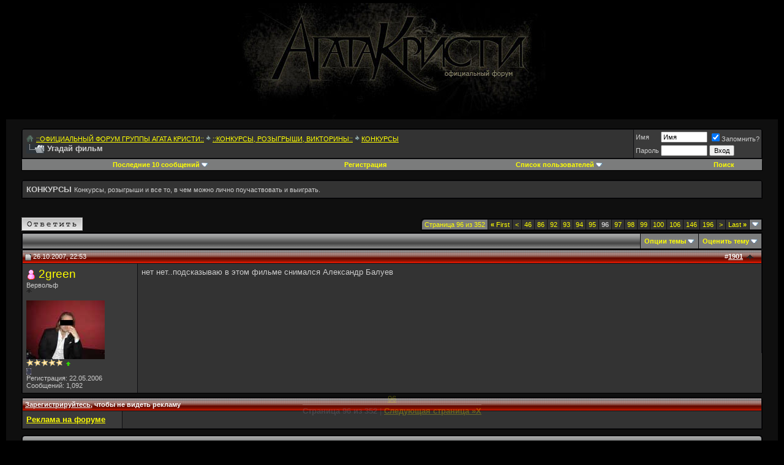

--- FILE ---
content_type: text/html; charset=Windows-1251
request_url: https://agata.rip/forum/showthread.php?s=86bfab985f67125243d23e61a560ce09&t=4805&page=96
body_size: 26576
content:
<!DOCTYPE html PUBLIC "-//W3C//DTD XHTML 1.0 Transitional//EN" "https://www.w3.org/TR/xhtml1/DTD/xhtml1-transitional.dtd">
<html xmlns="https://www.w3.org/1999/xhtml" dir="ltr" lang="ru">
<head>
<title>Угадай фильм - Страница 96 - КОНКУРСЫ</title>
<meta name="description" content="Угадай фильм обсуждать тему с друзьями - КОНКУРСЫ" />
<meta name="keywords" content="Угадай фильм Атага Кристи: сайт о группе. Глеб Самойлов, Вадим Самойлов, Александр Козлов, музыка, видео, аудио, интервью" /> 
<meta http-equiv="Content-Type" content="text/html; charset=Windows-1251" />
<meta name="generator" content="vBulletin 3.8.9" />

<!-- CSS Stylesheet -->
<style type="text/css" id="vbulletin_css">
/**
* vBulletin 3.8.9 CSS
* Style: 'Агата'; Style ID: 37
*/
@import url("clientscript/vbulletin_css/style-829118fb-00037.css");
</style>
<link rel="stylesheet" type="text/css" href="clientscript/vbulletin_important.css?v=389" />


<!-- / CSS Stylesheet -->

<script type="text/javascript" src="clientscript/yui/yahoo-dom-event/yahoo-dom-event.js?v=389"></script>
<script type="text/javascript" src="clientscript/yui/connection/connection-min.js?v=389"></script>
<script type="text/javascript">
<!--
var SESSIONURL = "s=353cbc655821a33fcb14f1138003c256&";
var SECURITYTOKEN = "guest";
var IMGDIR_MISC = "/forum/images/dark/misc";
var vb_disable_ajax = parseInt("0", 10);
// -->
</script>
<script type="text/javascript" src="clientscript/vbulletin_global.js?v=389"></script>
<script type="text/javascript" src="clientscript/vbulletin_menu.js?v=389"></script>



<!-- Объявления -->
  
<!-- конец Объявления -->
<script type="text/javascript" src="clientscript/yui/animation/animation-min.js"></script>
<!-- kr_external_links -->
<script type="text/javascript">
<!--
function open_external(url, id)
{
     w = window.open('about:blank', id);
     w.document.write('<meta http-equiv="refresh" content="0;url='+url+'">');
     w.document.close();
     return false;
}
-->
</script>
<!-- / kr_external_links -->

<script type="text/javascript" src="clientscript/tr_scripts/youtube.js"></script>
<script type="text/javascript" src="https://connect.facebook.net/ru_RU/sdk.js#xfbml=1&version=v2.3"></script>
<script type="text/javascript" src="https://agata.rip/forum/clientscript/kr_scripts/ajaxpostpreview/postpreview.js"></script>
<script type="text/javascript" src="clientscript/post_thanks.js"></script>
<script type="text/javascript" src="krscripts/showmore/js/krsm_showmore.js"></script>
      <script type="text/javascript">
      <!--
      var krsmphrase = {         'top' : 'Вверх',
         'page_x_of_y' : 'Страница %1$s из %2$s',
         'next_page' : 'Следующая страница',
         'dismiss' : 'Скрыть',
         'kr_showmore_scroll_to_page_x' : ''
      },
      currPageNumber = 96,
      totalPages = 352,
      nextPageNumber = 97,
      perpageNumber = 20,
      threadid = 4805;
      -->
      </script>
      <link rel="stylesheet" type="text/css" href="krscripts/showmore/js/krsm_showmore.css" />
	<script type="text/javascript" src="clientscript/vbulletin_post_loader.js?v=389"></script>
	<style type="text/css" id="vbulletin_showthread_css">
	<!--
	
	#links div { white-space: nowrap; }
	#links img { vertical-align: middle; }
	-->
	</style>
</head>
<body onload="">

<!--
 <layer name="shariki" top=0 left=0 >
<nolayer>
 <div id="lenta" style="position:absolute;  top:0; left:0;">
</nolayer>
<img border="0" src="images/ng_shariki.gif" align="left">
<nolayer>
 </div>
</nolayer>
</layer> 

<layer name="lenta" top=0 left=0 >
<nolayer>
 <div id="lenta" style="position:absolute;  top:0; left:0;">
</nolayer>
<img border="0" src="https://forums.realax.ru/lenta.gif" align="left">
<nolayer>
 </div>
</nolayer>
</layer>
-->
<!--
<layer name="quotes" top=5 right=0 >
<nolayer>
 <div id="quotes" style="position:absolute;  top:5pt; right:10pt;">
</nolayer>

<nolayer>
 </div>
</nolayer>
</layer>
-->
<noindex><table border="0" width="100%" cellpadding="0" cellspacing="0" align="center">
<tr>
	<td align="left"><a href="index.php?s=353cbc655821a33fcb14f1138003c256"><center><img src="/forum/images/agata/top_new_f.jpg" border="0" alt="::ОФИЦИАЛЬНЫЙ ФОРУМ ГРУППЫ АГАТА КРИСТИ::" /></a></center></td>
    <td align="right" id="header_right_cell">
        &nbsp;
	</td>
</tr>
</table>
<!-- /logo -->

<!-- content table -->
<!-- open content container -->

<div align="center">
	<div class="page" style="width:100%; text-align:left">
		<div style="padding:0px 25px 0px 25px" align="left">



<script type="text/javascript">
<!--
SwitchIcon                       = new Array()
SwitchIcon [SwitchIcon .length] = ["visible","invisible"]

	function requestSwitchData(Location,Handler,PassiveVars){
	IE = (window.ActiveXObject)? true : false

		if(IE){
		Request = new ActiveXObject("Microsoft.XMLHTTP")
		} else {
		Request = new XMLHttpRequest()
		}

		if(Request){
		Request.onreadystatechange = function(){collectSwitchData(Handler,PassiveVars)}
		Request.open("GET", Location + '&nocache=' + Math.random(0,9999), true)
		Request.send('')
		}
	}

	function collectSwitchData(Handler,PassiveVars){
		if(Request.readyState == 4){
			if(Request.status == 200){
			eval(Handler + '(Request,PassiveVars)')
			}
		}
	}

	function parseSwitch(Request,PassiveVars){
	Data  = Request.responseXML.documentElement

	State = Data.getElementsByTagName('userinvisiblemode')[0].firstChild.data
	NewState = (State == 0)? 1 : 0

		for(t=0;t<SwitchIcon .length;t++){
			if(PassiveVars.src.match(SwitchIcon [t][State] + '.')){
			NewIcon = PassiveVars.src.replace(SwitchIcon [t][State],SwitchIcon [t][NewState])
			}
		}

		if(!NewIcon){
		alert('Image was not found!')
		}

	PassiveVars.src = NewIcon
	}
//-->
</script>
<br />
<!-- начало Объявления -->

<!-- конец Объявления -->

<!-- breadcrumb, login, pm info -->

<!-- Welcome Panel -->


<!-- / Welcome Panel Hack  -->

<table class="tborder" cellpadding="6" cellspacing="1" border="0" width="100%" align="center">
<tr>
	<td class="alt1" width="100%">
		
			<table cellpadding="0" cellspacing="0" border="0">
			<tr valign="bottom">
				<td><a href="#" onclick="history.back(1); return false;"><img src="/forum/images/dark/misc/navbit-home.png" alt="Вернуться" border="0" /></a></td>
				<td>&nbsp;</td>
				<td width="100%"><span class="navbar"><a href="index.php?s=353cbc655821a33fcb14f1138003c256" accesskey="1">::ОФИЦИАЛЬНЫЙ ФОРУМ ГРУППЫ АГАТА КРИСТИ::</a></span> 
	<span class="navbar"><img src="/forum/images/dark/misc/navbit-arrow-right.png"> <a href="forumdisplay.php?s=353cbc655821a33fcb14f1138003c256&amp;f=4">::КОНКУРСЫ, РОЗЫГРЫШИ, ВИКТОРИНЫ::</a></span>


	<span class="navbar"><img src="/forum/images/dark/misc/navbit-arrow-right.png"> <a href="forumdisplay.php?s=353cbc655821a33fcb14f1138003c256&amp;f=13">КОНКУРСЫ</a></span>

</td>
			</tr>
			<tr>
				<td class="navbar" style="font-size:10pt; padding-top:1px" colspan="3"><a href="/forum/showthread.php?s=86bfab985f67125243d23e61a560ce09&amp;t=4805&amp;page=96"><img class="inlineimg" src="/forum/images/dark/misc/navbits_finallink_ltr.gif" alt="Перезагрузить страницу" border="0" /></a> <strong>
	 Угадай фильм

</strong></td>
			</tr>
			</table>			
		
</td>

    <td class="alt2" nowrap="nowrap" style="padding:0px">
			
		<!-- login form -->
		<form action="login.php?do=login" method="post" onsubmit="md5hash(vb_login_password, vb_login_md5password, vb_login_md5password_utf, 0)">
		<script type="text/javascript" src="clientscript/vbulletin_md5.js?v=389"></script>
		<table cellpadding="0" cellspacing="3" border="0">
		<tr>
			  <td class="smallfont" style="white-space: nowrap;"><label for="navbar_username">Имя</label></td>
			<td><input type="text" class="bginput" style="font-size: 11px" name="vb_login_username" id="navbar_username" size="10" accesskey="u" tabindex="101" value="Имя" onfocus="if (this.value == 'Имя') this.value = '';" /></td>
			<td class="smallfont" nowrap="nowrap"><label for="cb_cookieuser_navbar"><input type="checkbox" name="cookieuser" value="1" tabindex="103" id="cb_cookieuser_navbar" accesskey="c" checked="checked" />Запомнить?</label></td>
		</tr>
		<tr>
			<td class="smallfont"><label for="navbar_password">Пароль</label></td>
			<td><input type="password" class="bginput" style="font-size: 11px" name="vb_login_password" id="navbar_password" size="10" tabindex="102" /></td>
			<td><input type="hidden" name="securitytoken" value="guest" />
<input type="submit" class="button" value="Вход" tabindex="104" title="Введите ваше имя пользователя и пароль, чтобы войти, или нажмите кнопку 'Регистрация', чтобы зарегистрироваться." accesskey="s" /></td>
		</tr>
		</table>
		<input type="hidden" name="s" value="353cbc655821a33fcb14f1138003c256" />
	<input type="hidden" name="securitytoken" value="guest" />
		<input type="hidden" name="do" value="login" />		
		<input type="hidden" name="vb_login_md5password" />
		<input type="hidden" name="vb_login_md5password_utf" />
		</form>
		<!-- / login form -->
			
		</td>
		
		
	
</tr>
</table>
<!-- / breadcrumb, login, pm info -->



<!-- nav buttons bar -->
<table class="tborder" cellpadding="6" cellspacing="0" border="0" width="100%" align="center" style="border-top-width:0px">
<tr align="center">


			<td  id="last10"  class="vbmenu_control">Последние 10 сообщений
     			<script type="text/javascript"> vbmenu_register("last10"); </script></td>

	
		<td class="vbmenu_control"><a href="register.php?s=353cbc655821a33fcb14f1138003c256" rel="nofollow">Регистрация</a></td>
	
	<!--<td class="vbmenu_control"><a href="https://agata.rip/forum/misc.php?do=cfrules" style="color:#66ff00">Правила форума</a></td><td class="vbmenu_control"><a href="banlist.php">Бан-лист</a></td> -->

		<td  id="memberlist" class="vbmenu_control"><a href="memberlist.php">Список пользователей</a>
		        <script type="text/javascript"> vbmenu_register("memberlist"); </script></td>


	
			
	
	

					<td id="navbar_search" class="vbmenu_control"><a href="search.php?s=353cbc655821a33fcb14f1138003c256" accesskey="4" rel="nofollow">Поиск</a> </td>
		

	
</tr>
</table>
<!-- / nav buttons bar -->

<br />


<!-- advert -->

	<table class="tborder" cellpadding="6" cellspacing="1" border="0" width="100%" align="center">
	<tr>
		<td class="alt1" width="100%"><strong>КОНКУРСЫ</strong> <span class="smallfont">Конкурсы, розыгрыши и все то, в чем можно лично поучаствовать и выиграть.</span><!-- thread description --><!-- / thread description --></td>
	</tr>
	</table>
	<br />



<!-- NAVBAR POPUP MENUS -->
	
	
	<!-- header quick search form -->
	<div class="vbmenu_popup" id="navbar_search_menu" style="display:none" align="left">
		<table cellpadding="4" cellspacing="1" border="0">
		<tr>
			<td class="thead">Поиск по форуму</td>
		</tr>
		<tr>
			<td class="vbmenu_option" title="nohilite">
				<form action="search.php?do=process" method="post">
					<input type="hidden" name="do" value="process" />
					<input type="hidden" name="quicksearch" value="1" />
					<input type="hidden" name="childforums" value="1" />
					<input type="hidden" name="exactname" value="1" />
					<input type="hidden" name="s" value="353cbc655821a33fcb14f1138003c256" />
	<input type="hidden" name="securitytoken" value="guest" />

					<div><input type="text" class="bginput" name="query" size="25" tabindex="1001" /><input type="hidden" name="securitytoken" value="guest" />
<input type="submit" class="button" value="Вперёд" tabindex="1004" /></div>
					<div style="margin-top:6px">
						<label for="rb_nb_sp0"><input type="radio" name="showposts" value="0" id="rb_nb_sp0" tabindex="1002" checked="checked" />Отобразить темы</label>
						&nbsp;
						<label for="rb_nb_sp1"><input type="radio" name="showposts" value="1" id="rb_nb_sp1" tabindex="1003" />Отображать сообщения</label>
					</div>					
				</form>
			</td>
		</tr>
        
        <tr>
            <td class="vbmenu_option"><a href="tags.php?s=353cbc655821a33fcb14f1138003c256" rel="nofollow">Поиск по метке</a></td>
        </tr>
        
		<tr>
			<td class="vbmenu_option"><a href="search.php?s=353cbc655821a33fcb14f1138003c256" accesskey="4" rel="nofollow">Расширенный поиск</a></td>
		</tr>
		<tr>
			<td class="vbmenu_option"><a href="post_thanks.php?s=353cbc655821a33fcb14f1138003c256&amp;do=findallthanks">Найти все темы, имеющие благодарности.</a></td></tr>
		
		</table>
	</div>
	<!-- / header quick search form -->
	

	<!-- user cp tools menu -->
	<div class="vbmenu_popup" id="usercptools_menu" style="display:none" align="left">
		<table cellpadding="4" cellspacing="1" border="0">
		
		<tr><td class="thead">Обратите внимание</td></tr>		
		<tr><td class="vbmenu_option"><a href="misc.php?do=cfrules">Правила форума</a></td></tr>
		<tr><td class="vbmenu_option"><a href="faq.php">Справка (FAQ)</a></td></tr>
		<tr><td class="vbmenu_option"><a href="calendar.php?s=353cbc655821a33fcb14f1138003c256">Календарь</a></td></tr>
		</table>
	</div>
	<!-- / user cp tools menu -->
	
	
<!-- last10 -->  

<div class="vbmenu_popup" id="last10_menu" style="display:none">
	<table width = "200" cellpadding="4" cellspacing="1" border="0">	
    <tr>
        <td class="thead" colspan=3>Последние 10 сообщений
        </td>
    </tr>
        
	
		
			<tr>
				<td width="100%" nowrap="nowrap"><div class="smallfont" title="помогите найти песню"><img border="0" alt="Старый" src="images/statusicon/post_old.gif" /> <a href="showthread.php?s=353cbc655821a33fcb14f1138003c256&amp;t=13392">помогите найти пес...</a></div></td>
				<td><div class="smallfont"><a href="showthread.php?s=353cbc655821a33fcb14f1138003c256&amp;goto=newpost&amp;t=13392" style="text-decoration:none" title="Jump to first unread post in thread 'помогите найти песню'"> <font face="arial">&#9658;</font></a> </div></td>
				
					
					
					<td align="left" nowrap="nowrap"><div class="smallfont"> <a href="member.php?s=353cbc655821a33fcb14f1138003c256&amp;u=12126" title="Аминазин">Аминазин</a> </div></td>
					
					
					
					
				
			</tr>
		
	
	
	
		
			<tr>
				<td width="100%" nowrap="nowrap"><div class="smallfont" title="Любимая книга Гаты Кристи?"><img border="0" alt="Старый" src="images/statusicon/post_old.gif" /> <a href="showthread.php?s=353cbc655821a33fcb14f1138003c256&amp;t=805834">Любимая книга Гаты...</a></div></td>
				<td><div class="smallfont"><a href="showthread.php?s=353cbc655821a33fcb14f1138003c256&amp;goto=newpost&amp;t=805834" style="text-decoration:none" title="Jump to first unread post in thread 'Любимая книга Гаты Кристи?'"> <font face="arial">&#9658;</font></a> </div></td>
				
					
					
					<td align="left" nowrap="nowrap"><div class="smallfont"> <a href="member.php?s=353cbc655821a33fcb14f1138003c256&amp;u=8527" title="Трамвайнорельсошпальный">Трамвайнорель...</a> </div></td>
					
					
					
					
				
			</tr>
		
	
	
	
		
			<tr>
				<td width="100%" nowrap="nowrap"><div class="smallfont" title="Каких вы знаете известных личностей с кем ребята из Агата Кристи общались?"><img border="0" alt="Старый" src="images/statusicon/post_old.gif" /> <a href="showthread.php?s=353cbc655821a33fcb14f1138003c256&amp;t=13439">Каких вы знаете из...</a></div></td>
				<td><div class="smallfont"><a href="showthread.php?s=353cbc655821a33fcb14f1138003c256&amp;goto=newpost&amp;t=13439" style="text-decoration:none" title="Jump to first unread post in thread 'Каких вы знаете известных личностей с кем ребята из Агата Кристи общались?'"> <font face="arial">&#9658;</font></a> </div></td>
				
					
					
					<td align="left" nowrap="nowrap"><div class="smallfont"> <a href="member.php?s=353cbc655821a33fcb14f1138003c256&amp;u=12106" title="Даниил Станкявичюс">Даниил Станкя...</a> </div></td>
					
					
					
					
				
			</tr>
		
	
	
	
		
			<tr>
				<td width="100%" nowrap="nowrap"><div class="smallfont" title="Шаг в сторону"><img border="0" alt="Старый" src="images/statusicon/post_old.gif" /> <a href="showthread.php?s=353cbc655821a33fcb14f1138003c256&amp;t=2088">Шаг в сторону</a></div></td>
				<td><div class="smallfont"><a href="showthread.php?s=353cbc655821a33fcb14f1138003c256&amp;goto=newpost&amp;t=2088" style="text-decoration:none" title="Jump to first unread post in thread 'Шаг в сторону'"> <font face="arial">&#9658;</font></a> </div></td>
				
					
					
					<td align="left" nowrap="nowrap"><div class="smallfont"> <a href="member.php?s=353cbc655821a33fcb14f1138003c256&amp;u=1772" title="Saa">Saa</a> </div></td>
					
					
					
					
				
			</tr>
		
	
	
	
		
			<tr>
				<td width="100%" nowrap="nowrap"><div class="smallfont" title="Найдите рок-группу."><img border="0" alt="Старый" src="images/statusicon/post_old.gif" /> <a href="showthread.php?s=353cbc655821a33fcb14f1138003c256&amp;t=805737">Найдите рок-группу...</a></div></td>
				<td><div class="smallfont"><a href="showthread.php?s=353cbc655821a33fcb14f1138003c256&amp;goto=newpost&amp;t=805737" style="text-decoration:none" title="Jump to first unread post in thread 'Найдите рок-группу.'"> <font face="arial">&#9658;</font></a> </div></td>
				
					
					
					<td align="left" nowrap="nowrap"><div class="smallfont"> <a href="member.php?s=353cbc655821a33fcb14f1138003c256&amp;u=8527" title="Трамвайнорельсошпальный">Трамвайнорель...</a> </div></td>
					
					
					
					
				
			</tr>
		
	
	
	
		
			<tr>
				<td width="100%" nowrap="nowrap"><div class="smallfont" title="Что сейчас слушаете?"><img border="0" alt="Старый" src="images/statusicon/post_old.gif" /> <a href="showthread.php?s=353cbc655821a33fcb14f1138003c256&amp;t=4147">Что сейчас слушает...</a></div></td>
				<td><div class="smallfont"><a href="showthread.php?s=353cbc655821a33fcb14f1138003c256&amp;goto=newpost&amp;t=4147" style="text-decoration:none" title="Jump to first unread post in thread 'Что сейчас слушаете?'"> <font face="arial">&#9658;</font></a> </div></td>
				
					
					
					<td align="left" nowrap="nowrap"><div class="smallfont"> <a href="member.php?s=353cbc655821a33fcb14f1138003c256&amp;u=11739" title="&#4326;&#4326;АвАРиЯ&#4326;&#4326;">&#4326;&#4326...</a> </div></td>
					
					
					
					
				
			</tr>
		
	
	
	
		
			<tr>
				<td width="100%" nowrap="nowrap"><div class="smallfont" title="Последнее, что вы посмотрели"><img border="0" alt="Старый" src="images/statusicon/post_old.gif" /> <a href="showthread.php?s=353cbc655821a33fcb14f1138003c256&amp;t=5469">Последнее, что вы ...</a></div></td>
				<td><div class="smallfont"><a href="showthread.php?s=353cbc655821a33fcb14f1138003c256&amp;goto=newpost&amp;t=5469" style="text-decoration:none" title="Jump to first unread post in thread 'Последнее, что вы посмотрели'"> <font face="arial">&#9658;</font></a> </div></td>
				
					
					
					<td align="left" nowrap="nowrap"><div class="smallfont"> <a href="member.php?s=353cbc655821a33fcb14f1138003c256&amp;u=11739" title="&#4326;&#4326;АвАРиЯ&#4326;&#4326;">&#4326;&#4326...</a> </div></td>
					
					
					
					
				
			</tr>
		
	
	
	
		
			<tr>
				<td width="100%" nowrap="nowrap"><div class="smallfont" title="Агата Кристи поет об этом..."><img border="0" alt="Старый" src="images/statusicon/post_old.gif" /> <a href="showthread.php?s=353cbc655821a33fcb14f1138003c256&amp;t=13416">Агата Кристи поет ...</a></div></td>
				<td><div class="smallfont"><a href="showthread.php?s=353cbc655821a33fcb14f1138003c256&amp;goto=newpost&amp;t=13416" style="text-decoration:none" title="Jump to first unread post in thread 'Агата Кристи поет об этом...'"> <font face="arial">&#9658;</font></a> </div></td>
				
					
					
					<td align="left" nowrap="nowrap"><div class="smallfont"> <a href="member.php?s=353cbc655821a33fcb14f1138003c256&amp;u=11683" title="Spaceman">Spaceman</a> </div></td>
					
					
					
					
				
			</tr>
		
	
	
	
		
			<tr>
				<td width="100%" nowrap="nowrap"><div class="smallfont" title="Новая обложка на странице группы в Яндекс музыке"><img border="0" alt="Старый" src="images/statusicon/post_old.gif" /> <a href="showthread.php?s=353cbc655821a33fcb14f1138003c256&amp;t=805730">Новая обложка на с...</a></div></td>
				<td><div class="smallfont"><a href="showthread.php?s=353cbc655821a33fcb14f1138003c256&amp;goto=newpost&amp;t=805730" style="text-decoration:none" title="Jump to first unread post in thread 'Новая обложка на странице группы в Яндекс музыке'"> <font face="arial">&#9658;</font></a> </div></td>
				
					
					
					<td align="left" nowrap="nowrap"><div class="smallfont"> <a href="member.php?s=353cbc655821a33fcb14f1138003c256&amp;u=1772" title="Saa">Saa</a> </div></td>
					
					
					
					
				
			</tr>
		
	
	
	
		
			<tr>
				<td width="100%" nowrap="nowrap"><div class="smallfont" title="Saa"><img border="0" alt="Старый" src="images/statusicon/post_old.gif" /> <a href="showthread.php?s=353cbc655821a33fcb14f1138003c256&amp;t=7630">Saa</a></div></td>
				<td><div class="smallfont"><a href="showthread.php?s=353cbc655821a33fcb14f1138003c256&amp;goto=newpost&amp;t=7630" style="text-decoration:none" title="Jump to first unread post in thread 'Saa'"> <font face="arial">&#9658;</font></a> </div></td>
				
					
					
					<td align="left" nowrap="nowrap"><div class="smallfont"> <a href="member.php?s=353cbc655821a33fcb14f1138003c256&amp;u=1772" title="Saa">Saa</a> </div></td>
					
					
					
					
				
			</tr>
		
	
	
	</table>
</div>

<!-- /last10 -->  

<!-- My Memberlist popup -->  
<div class="vbmenu_popup" id="memberlist_menu" style="display:none">
  <table cellpadding="4" cellspacing="1" border="0">
  <tr>
  <td class="thead">Список пользователей</td>
  </tr>
  <tr>
  <td class="vbmenu_option"><a href="memberlist.php?order=DESC&sort=posts">Сортировать по числу сообщений</a></td></tr>  <tr><td class="vbmenu_option"><a href="memberlist.php?order=DESC&sort=reputation">Сортировать по репутации</a></td></tr>  <tr><td class="vbmenu_option"><a href="memberlist.php?order=DESC&sort=joindate">Сортировать по дате регистрации</a></td></tr>  <tr><td class="vbmenu_option"><a href="memberlist.php?order=DESC&sort=login">Сортировать по логину</a></td>

</tr><form action="memberlist.php" method="post">  <tr><td class="thead">Поиск пользователей</td>  </tr>  <tr>  <td class="vbmenu_option" title="nohilite">  <input type="hidden" name="s" value="" />  <input type="hidden" name="do" value="getall" />  <input type="text" class="bginput" name="ausername" size="20" value="" title="Ник" /><input type="hidden" name="securitytoken" value="guest" />
<input type="submit" class="button" value="Вперед"  /> </td>  </tr>  <tr>  <td class="vbmenu_option"><a href="memberlist.php?do=search">Расширенный поиск</a></td>  </tr> </form></td></tr>  <tr>  <td class="thead">Разное</td>  </tr>
  <tr><td class="vbmenu_option"><a href="awards.php">Список награжденных</a></td></tr> 
  <tr><td class="vbmenu_option"><a href="opinion.php?">Статистика Системы Мнений</a></td></tr>
<tr><td class="vbmenu_option"><a href="misc.php?do=cybstats">Всевозможная статистика</a></td></tr>
  </table>  </div>
  <!-- /Memberlist Popup -->
	
<!-- Начало vbPlaza -->
	
<!-- Конец vbPlaza -->


    

<!-- / NAVBAR POPUP MENUS -->

<!-- PAGENAV POPUP -->


	<div class="vbmenu_popup" id="pagenav_menu" style="display:none">
		<table cellpadding="4" cellspacing="1" border="0">
		<tr>
			<td class="thead" nowrap="nowrap">К странице...</td>
		</tr>
		<tr>
			<td class="vbmenu_option" title="nohilite">
			<form action="index.php" method="get" onsubmit="return this.gotopage()" id="pagenav_form">
				<input type="text" class="bginput" id="pagenav_itxt" style="font-size:11px" size="4" />
				<input type="button" class="button" id="pagenav_ibtn" value="Вперёд" />
			</form>
			</td>
		</tr>
		</table>
	</div>

<!-- / PAGENAV POPUP -->


<!-- Яндекс.Директ -->
<script type="text/javascript">
yandex_partner_id = 71657;
yandex_site_bg_color = 'FFFFFF';
yandex_site_charset = 'windows-1251';
yandex_ad_format = 'direct';
yandex_font_size = 1;
yandex_direct_type = 'horizontal';
yandex_direct_border_type = 'block';
yandex_direct_limit = 4;
yandex_direct_title_font_size = 3;
yandex_direct_bg_color = 'E4EBF0';
yandex_direct_border_color = '6699CC';
yandex_direct_title_color = '006699';
yandex_direct_url_color = '255381';
yandex_direct_all_color = '000000';
yandex_direct_text_color = '000000';
yandex_direct_hover_color = '3B81C7';
yandex_direct_favicon = true;
document.write('<sc'+'ript type="text/javascript" src="https://an.yandex.ru/system/context.js"></sc'+'ript>');
</script>
<br/>
</noindex>






<a name="poststop" id="poststop"></a>



<!-- controls above postbits -->
<table cellpadding="0" cellspacing="0" border="0" width="100%" style="margin-bottom:3px">
<tr valign="bottom">
	
		<td class="smallfont"><a href="newreply.php?s=353cbc655821a33fcb14f1138003c256&amp;do=newreply&amp;noquote=1&amp;p=352661" rel="nofollow"><img src="/forum/images/dark/buttons/reply.gif" alt="Ответ" border="0" /></a></td>
	
	<td align="right"><div class="pagenav" align="right">
<table style="border-top-right-radius: 0px;" class="tborder" cellpadding="3" cellspacing="1" border="0">
<tr>
	<td class="vbmenu_control" style="font-weight:normal; border-top-left-radius: 5px;">Страница 96 из 352</td>
	<td class="alt1" nowrap="nowrap"><a rel="start" class="smallfont" href="showthread.php?s=353cbc655821a33fcb14f1138003c256&amp;t=4805" title="Первая страница - с 1 по 20 из 7,031"><strong>&laquo;</strong> First</a></td>
	<td class="alt1"><a rel="prev" class="smallfont" href="showthread.php?s=353cbc655821a33fcb14f1138003c256&amp;t=4805&amp;page=95" title="Предыдущая страница - с 1,881 по 1,900 из 7,031">&lt;</a></td>
	<td class="alt1"><a class="smallfont" href="showthread.php?s=353cbc655821a33fcb14f1138003c256&amp;t=4805&amp;page=46" title="с 901 по 920 из 7,031"><!---50-->46</a></td><td class="alt1"><a class="smallfont" href="showthread.php?s=353cbc655821a33fcb14f1138003c256&amp;t=4805&amp;page=86" title="с 1,701 по 1,720 из 7,031"><!---10-->86</a></td><td class="alt1"><a class="smallfont" href="showthread.php?s=353cbc655821a33fcb14f1138003c256&amp;t=4805&amp;page=92" title="с 1,821 по 1,840 из 7,031">92</a></td><td class="alt1"><a class="smallfont" href="showthread.php?s=353cbc655821a33fcb14f1138003c256&amp;t=4805&amp;page=93" title="с 1,841 по 1,860 из 7,031">93</a></td><td class="alt1"><a class="smallfont" href="showthread.php?s=353cbc655821a33fcb14f1138003c256&amp;t=4805&amp;page=94" title="с 1,861 по 1,880 из 7,031">94</a></td><td class="alt1"><a class="smallfont" href="showthread.php?s=353cbc655821a33fcb14f1138003c256&amp;t=4805&amp;page=95" title="с 1,881 по 1,900 из 7,031">95</a></td>	<td class="alt2"><span class="smallfont" title="Показано с 1,901 по 1,920 из 7,031."><strong>96</strong></span></td>
 <td class="alt1"><a class="smallfont" href="showthread.php?s=353cbc655821a33fcb14f1138003c256&amp;t=4805&amp;page=97" title="с 1,921 по 1,940 из 7,031">97</a></td><td class="alt1"><a class="smallfont" href="showthread.php?s=353cbc655821a33fcb14f1138003c256&amp;t=4805&amp;page=98" title="с 1,941 по 1,960 из 7,031">98</a></td><td class="alt1"><a class="smallfont" href="showthread.php?s=353cbc655821a33fcb14f1138003c256&amp;t=4805&amp;page=99" title="с 1,961 по 1,980 из 7,031">99</a></td><td class="alt1"><a class="smallfont" href="showthread.php?s=353cbc655821a33fcb14f1138003c256&amp;t=4805&amp;page=100" title="с 1,981 по 2,000 из 7,031">100</a></td><td class="alt1"><a class="smallfont" href="showthread.php?s=353cbc655821a33fcb14f1138003c256&amp;t=4805&amp;page=106" title="с 2,101 по 2,120 из 7,031"><!--+10-->106</a></td><td class="alt1"><a class="smallfont" href="showthread.php?s=353cbc655821a33fcb14f1138003c256&amp;t=4805&amp;page=146" title="с 2,901 по 2,920 из 7,031"><!--+50-->146</a></td><td class="alt1"><a class="smallfont" href="showthread.php?s=353cbc655821a33fcb14f1138003c256&amp;t=4805&amp;page=196" title="с 3,901 по 3,920 из 7,031"><!--+100-->196</a></td>
	<td class="alt1"><a rel="next" class="smallfont" href="showthread.php?s=353cbc655821a33fcb14f1138003c256&amp;t=4805&amp;page=97" title="Следующая страница - с 1,921 по 1,940 из 7,031">&gt;</a></td>
	<td class="alt1" nowrap="nowrap"><a class="smallfont" href="showthread.php?s=353cbc655821a33fcb14f1138003c256&amp;t=4805&amp;page=352" title="Последняя страница - с 7,021 по 7,031 из 7,031">Last <strong>&raquo;</strong></a></td>
	<td class="vbmenu_control" title="showthread.php?s=353cbc655821a33fcb14f1138003c256&amp;t=4805"><a name="PageNav"></a></td>
</tr>
</table>
</div></td>
</tr>
</table>
<!-- / controls above postbits -->

<!-- toolbar -->
<table class="tborder" cellpadding="6" cellspacing="1" border="0" width="100%" align="center" style="border-bottom-width:0px;border-top-right-radius: 0px;">
<tr>
	<td class="tcat" width="100%">
		<div class="smallfont">
		
		&nbsp;
		</div>
	</td>
	<td class="vbmenu_control" id="threadtools" nowrap="nowrap">
		<a href="/forum/showthread.php?t=4805&amp;page=96&amp;nojs=1#goto_threadtools">Опции темы</a>
		<script type="text/javascript"> vbmenu_register("threadtools"); </script>
	</td>
	
	
		<td class="vbmenu_control" id="threadrating" nowrap="nowrap">
			<a href="/forum/showthread.php?t=4805&amp;page=96&amp;nojs=1#goto_threadrating"><span id="threadrating_current">Оценить тему</span></a>
			<script type="text/javascript"> vbmenu_register("threadrating"); </script>
		</td>
	
	

	

</tr>
</table>
<!-- / toolbar -->



<!-- end content table -->

		</div>
	</div>
</div>

<!-- / close content container -->
<!-- / end content table -->





<div id="posts"><!-- post #352661 -->

	<!-- open content container -->

<div align="center">
	<div class="page" style="width:100%; text-align:left">
		<div style="padding:0px 25px 0px 25px" align="left">

	<div id="edit352661" style="padding:0px 0px 6px 0px">
	<!-- this is not the last post shown on the page -->




<table id="post352661" class="tborder" cellpadding="6" cellspacing="0" border="0" width="100%" align="center">
<tr>
	
		<td class="thead" style="border-top-right-radius: 0px;font-weight:normal; border: 1px solid #0F0F13; border-right: 0px" >		
			
			<!-- status icon and date -->
			<a name="post352661"><img class="inlineimg" src="/forum/images/dark/statusicon//post_old.gif" alt="Старый" border="0" /></a>
			26.10.2007, 22:53
			
			<!-- / status icon and date -->			
		</td>
		<td class="thead" style="border-top-left-radius: 0px;font-weight:normal; border: 1px solid #0F0F13; border-left: 0px" align="right">
			&nbsp;
			#<a href="showpost.php?s=353cbc655821a33fcb14f1138003c256&amp;p=352661&amp;postcount=1901" target="new" rel="nofollow" id="postcount352661" name="1901"><strong>1901</strong></a>&nbsp;
			
				
			
			
			<a href="#top" onclick="self.scrollTo(0, 0); return false;"><img class="inlineimg" src="/forum/images/dark/buttons/arrow_up.gif" alt="Вверх" border="0" /></a>&nbsp;
				&nbsp;
			
			
		</td>
	
</tr>
<tr valign="top">
	<td class="alt2" width="175" rowspan="2" style="border: 1px solid #0F0F13; border-top: 0px; border-bottom: 0px">
		<div id="postmenu_352661">
          
				<img class="inlineimg" style="padding-bottom:3px" src="/forum/images/dark/statusicon//user_offline.gif" alt="2green поза форумом" border="0" />


                <a class="bigusername" href="member.php?s=353cbc655821a33fcb14f1138003c256&amp;u=4004"><span id="tagg_4004" style="display:none;">@</span>2green</a>
                <script type="text/javascript"> vbmenu_register("postmenu_352661", true); </script>
                
		  
		</div>
		
		
		<div class="smallfont">
			Вервольф
			
			
		
			
		</div>
		
		<a href="#" onclick="return toggle_collapse('userinfo352661')"><img src="/forum/images/dark/buttons/uncover_postbit_details.gif" alt="" border="0" /></a>			
		
			<div class="smallfont">
				&nbsp;
				<br />
				
				<table border="0" cellspacing="0" cellpadding="0">
				  <tr>
				    <td>
						<a href="member.php?s=353cbc655821a33fcb14f1138003c256&amp;u=4004">
						<img style="max-width:200px;" src="customavatars/avatar4004_2.gif" alt="Аватар для 2green" border="0" />
						</a>
					</td>
					</tr>
				</table>
				
			</div>
		
		
        
		<div 0class="smallfont">
			<img src="images/stars/pip.gif" alt="" border="" /><img src="images/stars/pip.gif" alt="" border="" /><img src="images/stars/pip.gif" alt="" border="" /><img src="images/stars/pip.gif" alt="" border="" /><img src="images/stars/pip.gif" alt="" border="" />
			<a class="opinion" href="opinion.php?s=353cbc655821a33fcb14f1138003c256&amp;do=about&userid=4004"  title="Мнения о 2green">
				
				<img src = "images/opinion/opinion_empty.gif" border = "0"/>
				
			</a>
		</div>
							
		<div class="smallfont"><span id="repdisplay_352661_4004"><img class="inlineimg" src="/forum/images/reputation/reputation_off.gif" alt="2green отключил(а) отображение уровня репутации" border="" /></span></div>	
		
		
		<div class="smallfont">
			
			<div>Регистрация: 22.05.2006</div>
			
			Сообщений: 1,092
			<div id="collapseobj_userinfo352661" style="display:none;">
				
				
				
				<div>Рецептов: 0</div>
				 
			<div>Сказал спасибо 0 раз(а)</div>
			<div>Поблагодарили:
				
					
						Благодарностей: 0  в раз(а) темах
					
				
			</div>
		<div class="smallfont"> : 0</div>
				
				    
	             	    
				<br/>                  
			</div>
		</div>
	</td>
	
	<td class="alt1" id="td_post_352661" style="border-right: 1px solid #0F0F13">
	
		
		
		
		
		
		<!-- message -->
 	        <div id="post_message_352661">
            
            <index>нет нет..подсказываю в этом фильме снимался Александр Балуев</index>
        </div>
		<!-- / message -->
	
		
		
		
		
		
		
		
	
	</td>
</tr>

<tr><td VALIGN=bottom class="alt1" align="left" style="solid #0F0F13; border-left: 0px; border-top: 0px">
<table cellpadding="0" cellspacing="0" border="0" width="100%" align="center">
<tr>
<td class="alt1" align="left" style="solid #0F0F13; border-left: 0px; border-top: 0px">
		
		
		
		</td>
<td width = 295 VALIGN=bottom class="alt1" align="right" style="solid #0F0F13; border-left: 0px; border-top: 0px">        
		<!-- controls -->
		
</td>
</tr>
<tr>
<td colspan="2" VALIGN=bottom class="alt1" align="right" style="solid #0F0F13; border-left: 0px; border-top: 0px">
		
		
		
		
		
		
        
		
		
			
		
		 <a href="post_thanks.php?s=353cbc655821a33fcb14f1138003c256&amp;do=post_thanks_add&amp;p=352661&amp;securitytoken=guest" id="post_thanks_button_352661" onclick="return post_thanks_give(352661, false, false);" style="display:none" rel="nofollow"><img src="/forum/images/dark/buttons/post_thanks.gif" alt="Спасибо!" border="0" /></a>
		<a href="post_thanks.php?s=353cbc655821a33fcb14f1138003c256&amp;do=post_thanks_remove_user&amp;p=352661&amp;securitytoken=guest" id="post_thanks_delbutton_352661" onclick="return post_thanks_remove_user(352661, false);" style="display:none" rel="nofollow"><img src="/forum/images/dark/buttons/post_thanks_del.gif" alt="Спасибо" border="0" /></a>
		<!-- / controls -->
        </td>
        </tr>
        </table>
	</td>
</tr>
</table>
 <div id="post_thanks_box_352661"></div>

<!-- post 352661 popup menu -->
<div class="vbmenu_popup" id="postmenu_352661_menu" style="display:none">
	<table cellpadding="4" cellspacing="1" border="0">
    <tr>
		<td class="thead">2green</td>
    </tr>
	
		<tr><td class="vbmenu_option"><a href="member.php?s=353cbc655821a33fcb14f1138003c256&amp;u=4004">Посмотреть профиль</a></td></tr>
	
	
	
	
		<tr><td class="vbmenu_option"><a href="search.php?s=353cbc655821a33fcb14f1138003c256&amp;do=finduser&amp;u=4004" rel="nofollow">Найти ещё сообщения от 2green</a></td></tr>
	
	
  
	<!-- Begin Threadmins hack -->
	
	<!-- / End Threadmins hack -->	
	
	</table>
</div>
<!-- / post 352661 popup menu -->



	</div>
	
		</div>
	</div>
</div>

<!-- / close content container -->

<!-- / post #352661 -->
<div class="page" style="width: 100%; text-align: left;">

<div style="padding-top: 0px; padding-right: 25px; padding-bottom: 0px; padding-left: 25px; " align="left">

 <table class="tborder" cellpadding="6" cellspacing="1" border="0" width="100%" align="center">

   <tr>
     <td class="thead" width="100%" colspan="2"><a href="https://forums.realax.ru/register.php">Зарегистрируйтесь</a>, чтобы не видеть рекламу</td>
                    </tr>
<tr>
    <td class="alt2" width="150" valign="middle">
<a href="sendmessage.php"><strong><u>Реклама на форуме</u></strong></a>
<img src="clear.gif" width="150" height="1" border="0"></br>
    </td>
                         <td class="alt1" width="100%">
<!-- Яндекс.Директ -->
<script type="text/javascript">
yandex_partner_id = 71657;
yandex_site_bg_color = 'FFFFFF';
yandex_site_charset = 'windows-1251';
yandex_ad_format = 'direct';
yandex_font_size = 1;
yandex_direct_type = 'horizontal';
yandex_direct_limit = 3;
yandex_direct_title_font_size = 3;
yandex_direct_bg_color = 'E4EBF0';
yandex_direct_title_color = '006699';
yandex_direct_url_color = '255381';
yandex_direct_all_color = '000000';
yandex_direct_text_color = '000000';
yandex_direct_hover_color = '3B81C7';
yandex_direct_favicon = true;
document.write('<sc'+'ript type="text/javascript" src="https://an.yandex.ru/system/context.js"></sc'+'ript>');
</script>
        </td>
                      </tr>
                  </table>

<div style="padding-top: 9px;"></div>
</div>

</div>
<!-- post #352664 -->

	<!-- open content container -->

<div align="center">
	<div class="page" style="width:100%; text-align:left">
		<div style="padding:0px 25px 0px 25px" align="left">

	<div id="edit352664" style="padding:0px 0px 6px 0px">
	<!-- this is not the last post shown on the page -->




<table id="post352664" class="tborder" cellpadding="6" cellspacing="0" border="0" width="100%" align="center">
<tr>
	
		<td class="theadRound" style="border-top-right-radius: 0px;font-weight:normal; border: 1px solid #0F0F13; border-right: 0px" >		
			
			<!-- status icon and date -->
			<a name="post352664"><img class="inlineimg" src="/forum/images/dark/statusicon//post_old.gif" alt="Старый" border="0" /></a>
			26.10.2007, 22:57
			
			<!-- / status icon and date -->			
		</td>
		<td class="theadRound" style="border-top-left-radius: 0px;font-weight:normal; border: 1px solid #0F0F13; border-left: 0px" align="right">
			&nbsp;
			#<a href="showpost.php?s=353cbc655821a33fcb14f1138003c256&amp;p=352664&amp;postcount=1902" target="new" rel="nofollow" id="postcount352664" name="1902"><strong>1902</strong></a>&nbsp;
			
				
			
			
			<a href="#top" onclick="self.scrollTo(0, 0); return false;"><img class="inlineimg" src="/forum/images/dark/buttons/arrow_up.gif" alt="Вверх" border="0" /></a>&nbsp;
				&nbsp;
			
			
		</td>
	
</tr>
<tr valign="top">
	<td class="alt2" width="175" rowspan="2" style="border: 1px solid #0F0F13; border-top: 0px; border-bottom: 0px">
		<div id="postmenu_352664">
          
                Jim
          
		  
		</div>
		
		
		<div class="smallfont">
			Гость
			
			
			<a onclick="javascript:loadChat('');" href="javascript:void(0)">
			<img src="images/misc/chat.gif" alt="Начать приватный чат" border="0" />
			</a>
			
		
			
		</div>
		
		<a href="#" onclick="return toggle_collapse('userinfo352664')"><img src="/forum/images/dark/buttons/uncover_postbit_details.gif" alt="" border="0" /></a>			
		
		
        					
			
		
		
		<div class="smallfont">
			
			Сообщений: n/a
			<div id="collapseobj_userinfo352664" style="display:none;">
				
				
				
				<div>Рецептов: </div>
				 
		<div class="smallfont"> : </div>
				
				    
	             	    
				<br/>                  
			</div>
		</div>
	</td>
	
	<td class="alt1" id="td_post_352664" style="border-right: 1px solid #0F0F13">
	
		
		
		
		
		
		<!-- message -->
 	        <div id="post_message_352664">
            
            <index>доказательство жизни...хороший фильмец.....</index>
        </div>
		<!-- / message -->
	
		
		
		
		
		
		
		
	
	</td>
</tr>

<tr><td VALIGN=bottom class="alt1" align="left" style="solid #0F0F13; border-left: 0px; border-top: 0px">
<table cellpadding="0" cellspacing="0" border="0" width="100%" align="center">
<tr>
<td class="alt1" align="left" style="solid #0F0F13; border-left: 0px; border-top: 0px">
		
		
		
		</td>
<td width = 295 VALIGN=bottom class="alt1" align="right" style="solid #0F0F13; border-left: 0px; border-top: 0px">        
		<!-- controls -->
		
</td>
</tr>
<tr>
<td colspan="2" VALIGN=bottom class="alt1" align="right" style="solid #0F0F13; border-left: 0px; border-top: 0px">
		
		
		
		
		
		
        
		
		
			
		
		 <a href="post_thanks.php?s=353cbc655821a33fcb14f1138003c256&amp;do=post_thanks_add&amp;p=352664&amp;securitytoken=guest" id="post_thanks_button_352664" onclick="return post_thanks_give(352664, false, false);" style="display:none" rel="nofollow"><img src="/forum/images/dark/buttons/post_thanks.gif" alt="Спасибо!" border="0" /></a>
		<a href="post_thanks.php?s=353cbc655821a33fcb14f1138003c256&amp;do=post_thanks_remove_user&amp;p=352664&amp;securitytoken=guest" id="post_thanks_delbutton_352664" onclick="return post_thanks_remove_user(352664, false);" style="display:none" rel="nofollow"><img src="/forum/images/dark/buttons/post_thanks_del.gif" alt="Спасибо" border="0" /></a>
		<!-- / controls -->
        </td>
        </tr>
        </table>
	</td>
</tr>
</table>
 <div id="post_thanks_box_352664"></div>

<!-- post 352664 popup menu -->
<div class="vbmenu_popup" id="postmenu_352664_menu" style="display:none">
	<table cellpadding="4" cellspacing="1" border="0">
    <tr>
		<td class="thead">Jim</td>
    </tr>
	
	
	
	
	
  
	<!-- Begin Threadmins hack -->
	
	<!-- / End Threadmins hack -->	
	
	</table>
</div>
<!-- / post 352664 popup menu -->



	</div>
	
		</div>
	</div>
</div>

<!-- / close content container -->

<!-- / post #352664 --><!-- post #352691 -->

	<!-- open content container -->

<div align="center">
	<div class="page" style="width:100%; text-align:left">
		<div style="padding:0px 25px 0px 25px" align="left">

	<div id="edit352691" style="padding:0px 0px 6px 0px">
	<!-- this is not the last post shown on the page -->




<table id="post352691" class="tborder" cellpadding="6" cellspacing="0" border="0" width="100%" align="center">
<tr>
	
		<td class="theadRound" style="border-top-right-radius: 0px;font-weight:normal; border: 1px solid #0F0F13; border-right: 0px" >		
			
			<!-- status icon and date -->
			<a name="post352691"><img class="inlineimg" src="/forum/images/dark/statusicon//post_old.gif" alt="Старый" border="0" /></a>
			26.10.2007, 23:28
			
			<!-- / status icon and date -->			
		</td>
		<td class="theadRound" style="border-top-left-radius: 0px;font-weight:normal; border: 1px solid #0F0F13; border-left: 0px" align="right">
			&nbsp;
			#<a href="showpost.php?s=353cbc655821a33fcb14f1138003c256&amp;p=352691&amp;postcount=1903" target="new" rel="nofollow" id="postcount352691" name="1903"><strong>1903</strong></a>&nbsp;
			
				
			
			
			<a href="#top" onclick="self.scrollTo(0, 0); return false;"><img class="inlineimg" src="/forum/images/dark/buttons/arrow_up.gif" alt="Вверх" border="0" /></a>&nbsp;
				&nbsp;
			
			
		</td>
	
</tr>
<tr valign="top">
	<td class="alt2" width="175" rowspan="2" style="border: 1px solid #0F0F13; border-top: 0px; border-bottom: 0px">
		<div id="postmenu_352691">
          
				<img class="inlineimg" style="padding-bottom:3px" src="/forum/images/dark/statusicon//user_offline.gif" alt="Furrer поза форумом" border="0" />


                <a class="bigusername" href="member.php?s=353cbc655821a33fcb14f1138003c256&amp;u=5251"><span id="tagg_5251" style="display:none;">@</span>Furrer</a>
                <script type="text/javascript"> vbmenu_register("postmenu_352691", true); </script>
                
		  
		</div>
		
		
		<div class="smallfont">
			Вервольф
			
			
		
			
		</div>
		
		<a href="#" onclick="return toggle_collapse('userinfo352691')"><img src="/forum/images/dark/buttons/uncover_postbit_details.gif" alt="" border="0" /></a>			
		
			<div class="smallfont">
				&nbsp;
				<br />
				
				<table border="0" cellspacing="0" cellpadding="0">
				  <tr>
				    <td>
						<a href="member.php?s=353cbc655821a33fcb14f1138003c256&amp;u=5251">
						<img style="max-width:200px;" src="customavatars/avatar5251_2.gif" alt="Аватар для Furrer" border="0" />
						</a>
					</td>
					</tr>
				</table>
				
			</div>
		
		
        
		<div 0class="smallfont">
			<img src="images/stars/pip.gif" alt="" border="" /><img src="images/stars/pip.gif" alt="" border="" /><img src="images/stars/pip.gif" alt="" border="" /><img src="images/stars/pip.gif" alt="" border="" /><img src="images/stars/pip.gif" alt="" border="" />
			<a class="opinion" href="opinion.php?s=353cbc655821a33fcb14f1138003c256&amp;do=about&userid=5251"  title="Мнения о Furrer">
				
				<img src = "images/opinion/opinion_empty.gif" border = "0"/>
				
			</a>
		</div>
							
		<div class="smallfont"><span id="repdisplay_352691_5251"><img class="inlineimg" src="/forum/images/reputation/reputation_off.gif" alt="Furrer отключил(а) отображение уровня репутации" border="" /></span></div>	
		
		
		<div class="smallfont">
			
			<div>Регистрация: 12.09.2006</div>
			
			Сообщений: 1,083
			<div id="collapseobj_userinfo352691" style="display:none;">
				
				
				
				<div>Рецептов: 0</div>
				 
			<div>Сказал спасибо 0 раз(а)</div>
			<div>Поблагодарили:
				
					
						Благодарностей: 0  в раз(а) темах
					
				
			</div>
		<div class="smallfont"> : 0</div>
				
				    
	             	    
				<br/>                  
			</div>
		</div>
	</td>
	
	<td class="alt1" id="td_post_352691" style="border-right: 1px solid #0F0F13">
	
		
		
		
		
		
		<!-- message -->
 	        <div id="post_message_352691">
            
            <index>так загадывай, джимми</index>
        </div>
		<!-- / message -->
	
		
		
		
		
		
		
		
	
	</td>
</tr>

<tr><td VALIGN=bottom class="alt1" align="left" style="solid #0F0F13; border-left: 0px; border-top: 0px">
<table cellpadding="0" cellspacing="0" border="0" width="100%" align="center">
<tr>
<td class="alt1" align="left" style="solid #0F0F13; border-left: 0px; border-top: 0px">
		
		
		
		</td>
<td width = 295 VALIGN=bottom class="alt1" align="right" style="solid #0F0F13; border-left: 0px; border-top: 0px">        
		<!-- controls -->
		
</td>
</tr>
<tr>
<td colspan="2" VALIGN=bottom class="alt1" align="right" style="solid #0F0F13; border-left: 0px; border-top: 0px">
		
		
		
		
		
		
        
		
		
			
		
		 <a href="post_thanks.php?s=353cbc655821a33fcb14f1138003c256&amp;do=post_thanks_add&amp;p=352691&amp;securitytoken=guest" id="post_thanks_button_352691" onclick="return post_thanks_give(352691, false, false);" style="display:none" rel="nofollow"><img src="/forum/images/dark/buttons/post_thanks.gif" alt="Спасибо!" border="0" /></a>
		<a href="post_thanks.php?s=353cbc655821a33fcb14f1138003c256&amp;do=post_thanks_remove_user&amp;p=352691&amp;securitytoken=guest" id="post_thanks_delbutton_352691" onclick="return post_thanks_remove_user(352691, false);" style="display:none" rel="nofollow"><img src="/forum/images/dark/buttons/post_thanks_del.gif" alt="Спасибо" border="0" /></a>
		<!-- / controls -->
        </td>
        </tr>
        </table>
	</td>
</tr>
</table>
 <div id="post_thanks_box_352691"></div>

<!-- post 352691 popup menu -->
<div class="vbmenu_popup" id="postmenu_352691_menu" style="display:none">
	<table cellpadding="4" cellspacing="1" border="0">
    <tr>
		<td class="thead">Furrer</td>
    </tr>
	
		<tr><td class="vbmenu_option"><a href="member.php?s=353cbc655821a33fcb14f1138003c256&amp;u=5251">Посмотреть профиль</a></td></tr>
	
	
	
	
		<tr><td class="vbmenu_option"><a href="search.php?s=353cbc655821a33fcb14f1138003c256&amp;do=finduser&amp;u=5251" rel="nofollow">Найти ещё сообщения от Furrer</a></td></tr>
	
	
  
	<!-- Begin Threadmins hack -->
	
	<!-- / End Threadmins hack -->	
	
	</table>
</div>
<!-- / post 352691 popup menu -->



	</div>
	
		</div>
	</div>
</div>

<!-- / close content container -->

<!-- / post #352691 --><!-- post #352693 -->

	<!-- open content container -->

<div align="center">
	<div class="page" style="width:100%; text-align:left">
		<div style="padding:0px 25px 0px 25px" align="left">

	<div id="edit352693" style="padding:0px 0px 6px 0px">
	<!-- this is not the last post shown on the page -->




<table id="post352693" class="tborder" cellpadding="6" cellspacing="0" border="0" width="100%" align="center">
<tr>
	
		<td class="theadRound" style="border-top-right-radius: 0px;font-weight:normal; border: 1px solid #0F0F13; border-right: 0px" >		
			
			<!-- status icon and date -->
			<a name="post352693"><img class="inlineimg" src="/forum/images/dark/statusicon//post_old.gif" alt="Старый" border="0" /></a>
			26.10.2007, 23:31
			
			<!-- / status icon and date -->			
		</td>
		<td class="theadRound" style="border-top-left-radius: 0px;font-weight:normal; border: 1px solid #0F0F13; border-left: 0px" align="right">
			&nbsp;
			#<a href="showpost.php?s=353cbc655821a33fcb14f1138003c256&amp;p=352693&amp;postcount=1904" target="new" rel="nofollow" id="postcount352693" name="1904"><strong>1904</strong></a>&nbsp;
			
				
			
			
			<a href="#top" onclick="self.scrollTo(0, 0); return false;"><img class="inlineimg" src="/forum/images/dark/buttons/arrow_up.gif" alt="Вверх" border="0" /></a>&nbsp;
				&nbsp;
			
			
		</td>
	
</tr>
<tr valign="top">
	<td class="alt2" width="175" rowspan="2" style="border: 1px solid #0F0F13; border-top: 0px; border-bottom: 0px">
		<div id="postmenu_352693">
          
                Jim
          
		  
		</div>
		
		
		<div class="smallfont">
			Гость
			
			
			<a onclick="javascript:loadChat('');" href="javascript:void(0)">
			<img src="images/misc/chat.gif" alt="Начать приватный чат" border="0" />
			</a>
			
		
			
		</div>
		
		<a href="#" onclick="return toggle_collapse('userinfo352693')"><img src="/forum/images/dark/buttons/uncover_postbit_details.gif" alt="" border="0" /></a>			
		
		
        					
			
		
		
		<div class="smallfont">
			
			Сообщений: n/a
			<div id="collapseobj_userinfo352693" style="display:none;">
				
				
				
				<div>Рецептов: </div>
				 
		<div class="smallfont"> : </div>
				
				    
	             	    
				<br/>                  
			</div>
		</div>
	</td>
	
	<td class="alt1" id="td_post_352693" style="border-right: 1px solid #0F0F13">
	
		
		
		
		
		
		<!-- message -->
 	        <div id="post_message_352693">
            
            <index>джимми джимми ача ача<br />
<img src="https://quiz.rusdivx.ee/frames/img/ba752fbcd61e600af45d883b609351ff25416.jpg" border="0" alt="" /></index>
        </div>
		<!-- / message -->
	
		
		
		
		
		
		
		
	
	</td>
</tr>

<tr><td VALIGN=bottom class="alt1" align="left" style="solid #0F0F13; border-left: 0px; border-top: 0px">
<table cellpadding="0" cellspacing="0" border="0" width="100%" align="center">
<tr>
<td class="alt1" align="left" style="solid #0F0F13; border-left: 0px; border-top: 0px">
		
		
		
		</td>
<td width = 295 VALIGN=bottom class="alt1" align="right" style="solid #0F0F13; border-left: 0px; border-top: 0px">        
		<!-- controls -->
		
</td>
</tr>
<tr>
<td colspan="2" VALIGN=bottom class="alt1" align="right" style="solid #0F0F13; border-left: 0px; border-top: 0px">
		
		
		
		
		
		
        
		
		
			
		
		 <a href="post_thanks.php?s=353cbc655821a33fcb14f1138003c256&amp;do=post_thanks_add&amp;p=352693&amp;securitytoken=guest" id="post_thanks_button_352693" onclick="return post_thanks_give(352693, false, false);" style="display:none" rel="nofollow"><img src="/forum/images/dark/buttons/post_thanks.gif" alt="Спасибо!" border="0" /></a>
		<a href="post_thanks.php?s=353cbc655821a33fcb14f1138003c256&amp;do=post_thanks_remove_user&amp;p=352693&amp;securitytoken=guest" id="post_thanks_delbutton_352693" onclick="return post_thanks_remove_user(352693, false);" style="display:none" rel="nofollow"><img src="/forum/images/dark/buttons/post_thanks_del.gif" alt="Спасибо" border="0" /></a>
		<!-- / controls -->
        </td>
        </tr>
        </table>
	</td>
</tr>
</table>
 <div id="post_thanks_box_352693"></div>

<!-- post 352693 popup menu -->
<div class="vbmenu_popup" id="postmenu_352693_menu" style="display:none">
	<table cellpadding="4" cellspacing="1" border="0">
    <tr>
		<td class="thead">Jim</td>
    </tr>
	
	
	
	
	
  
	<!-- Begin Threadmins hack -->
	
	<!-- / End Threadmins hack -->	
	
	</table>
</div>
<!-- / post 352693 popup menu -->



	</div>
	
		</div>
	</div>
</div>

<!-- / close content container -->

<!-- / post #352693 --><!-- post #352694 -->

	<!-- open content container -->

<div align="center">
	<div class="page" style="width:100%; text-align:left">
		<div style="padding:0px 25px 0px 25px" align="left">

	<div id="edit352694" style="padding:0px 0px 6px 0px">
	<!-- this is not the last post shown on the page -->




<table id="post352694" class="tborder" cellpadding="6" cellspacing="0" border="0" width="100%" align="center">
<tr>
	
		<td class="theadRound" style="border-top-right-radius: 0px;font-weight:normal; border: 1px solid #0F0F13; border-right: 0px" >		
			
			<!-- status icon and date -->
			<a name="post352694"><img class="inlineimg" src="/forum/images/dark/statusicon//post_old.gif" alt="Старый" border="0" /></a>
			26.10.2007, 23:33
			
			<!-- / status icon and date -->			
		</td>
		<td class="theadRound" style="border-top-left-radius: 0px;font-weight:normal; border: 1px solid #0F0F13; border-left: 0px" align="right">
			&nbsp;
			#<a href="showpost.php?s=353cbc655821a33fcb14f1138003c256&amp;p=352694&amp;postcount=1905" target="new" rel="nofollow" id="postcount352694" name="1905"><strong>1905</strong></a>&nbsp;
			
				
			
			
			<a href="#top" onclick="self.scrollTo(0, 0); return false;"><img class="inlineimg" src="/forum/images/dark/buttons/arrow_up.gif" alt="Вверх" border="0" /></a>&nbsp;
				&nbsp;
			
			
		</td>
	
</tr>
<tr valign="top">
	<td class="alt2" width="175" rowspan="2" style="border: 1px solid #0F0F13; border-top: 0px; border-bottom: 0px">
		<div id="postmenu_352694">
          
				<img class="inlineimg" style="padding-bottom:3px" src="/forum/images/dark/statusicon//user_offline.gif" alt="daisy поза форумом" border="0" />


                <a class="bigusername" href="member.php?s=353cbc655821a33fcb14f1138003c256&amp;u=5914"><span id="tagg_5914" style="display:none;">@</span>daisy</a>
                <script type="text/javascript"> vbmenu_register("postmenu_352694", true); </script>
                
		  
		</div>
		
		
		<div class="smallfont">
			Ураган
			
			
		
			
		</div>
		
		<a href="#" onclick="return toggle_collapse('userinfo352694')"><img src="/forum/images/dark/buttons/uncover_postbit_details.gif" alt="" border="0" /></a>			
		
			<div class="smallfont">
				&nbsp;
				<br />
				
				<table border="0" cellspacing="0" cellpadding="0">
				  <tr>
				    <td>
						<a href="member.php?s=353cbc655821a33fcb14f1138003c256&amp;u=5914">
						<img style="max-width:200px;" src="customavatars/avatar5914_2.gif" alt="Аватар для daisy" border="0" />
						</a>
					</td>
					</tr>
				</table>
				
			</div>
		
		
        
		<div 0class="smallfont">
			<img src="images/stars/pip.gif" alt="" border="" /><img src="images/stars/pip.gif" alt="" border="" /><img src="images/stars/pip.gif" alt="" border="" />
			<a class="opinion" href="opinion.php?s=353cbc655821a33fcb14f1138003c256&amp;do=about&userid=5914"  title="Мнения о daisy">
				
				<img src = "images/opinion/opinion_empty.gif" border = "0"/>
				
			</a>
		</div>
							
		<div class="smallfont"><span id="repdisplay_352694_5914"><img class="inlineimg" src="/forum/images/reputation/reputation_off.gif" alt="daisy отключил(а) отображение уровня репутации" border="" /></span></div>	
		
		
		<div class="smallfont">
			
			<div>Регистрация: 25.07.2007</div>
			
			Сообщений: 393
			<div id="collapseobj_userinfo352694" style="display:none;">
				
				
				
				<div>Рецептов: 0</div>
				 
			<div>Сказал спасибо 0 раз(а)</div>
			<div>Поблагодарили:
				
					
						Благодарностей: 0  в раз(а) темах
					
				
			</div>
		<div class="smallfont"> : 0</div>
				
				    
	             	    
				<br/>                  
			</div>
		</div>
	</td>
	
	<td class="alt1" id="td_post_352694" style="border-right: 1px solid #0F0F13">
	
		
		
		
		
		
		<!-- message -->
 	        <div id="post_message_352694">
            
            <index>ета у мишель родригез такие маленькие сиськи или ет не она??? :shok:</index>
        </div>
		<!-- / message -->
	
		
		
		
		
		
		
		
	
	</td>
</tr>

<tr><td VALIGN=bottom class="alt1" align="left" style="solid #0F0F13; border-left: 0px; border-top: 0px">
<table cellpadding="0" cellspacing="0" border="0" width="100%" align="center">
<tr>
<td class="alt1" align="left" style="solid #0F0F13; border-left: 0px; border-top: 0px">
		
		
		
		</td>
<td width = 295 VALIGN=bottom class="alt1" align="right" style="solid #0F0F13; border-left: 0px; border-top: 0px">        
		<!-- controls -->
		
</td>
</tr>
<tr>
<td colspan="2" VALIGN=bottom class="alt1" align="right" style="solid #0F0F13; border-left: 0px; border-top: 0px">
		
		
		
		
		
		
        
		
		
			
		
		 <a href="post_thanks.php?s=353cbc655821a33fcb14f1138003c256&amp;do=post_thanks_add&amp;p=352694&amp;securitytoken=guest" id="post_thanks_button_352694" onclick="return post_thanks_give(352694, false, false);" style="display:none" rel="nofollow"><img src="/forum/images/dark/buttons/post_thanks.gif" alt="Спасибо!" border="0" /></a>
		<a href="post_thanks.php?s=353cbc655821a33fcb14f1138003c256&amp;do=post_thanks_remove_user&amp;p=352694&amp;securitytoken=guest" id="post_thanks_delbutton_352694" onclick="return post_thanks_remove_user(352694, false);" style="display:none" rel="nofollow"><img src="/forum/images/dark/buttons/post_thanks_del.gif" alt="Спасибо" border="0" /></a>
		<!-- / controls -->
        </td>
        </tr>
        </table>
	</td>
</tr>
</table>
 <div id="post_thanks_box_352694"></div>

<!-- post 352694 popup menu -->
<div class="vbmenu_popup" id="postmenu_352694_menu" style="display:none">
	<table cellpadding="4" cellspacing="1" border="0">
    <tr>
		<td class="thead">daisy</td>
    </tr>
	
		<tr><td class="vbmenu_option"><a href="member.php?s=353cbc655821a33fcb14f1138003c256&amp;u=5914">Посмотреть профиль</a></td></tr>
	
	
	
	
		<tr><td class="vbmenu_option"><a href="search.php?s=353cbc655821a33fcb14f1138003c256&amp;do=finduser&amp;u=5914" rel="nofollow">Найти ещё сообщения от daisy</a></td></tr>
	
	
  
	<!-- Begin Threadmins hack -->
	
	<!-- / End Threadmins hack -->	
	
	</table>
</div>
<!-- / post 352694 popup menu -->



	</div>
	
		</div>
	</div>
</div>

<!-- / close content container -->

<!-- / post #352694 --><!-- post #352696 -->

	<!-- open content container -->

<div align="center">
	<div class="page" style="width:100%; text-align:left">
		<div style="padding:0px 25px 0px 25px" align="left">

	<div id="edit352696" style="padding:0px 0px 6px 0px">
	<!-- this is not the last post shown on the page -->




<table id="post352696" class="tborder" cellpadding="6" cellspacing="0" border="0" width="100%" align="center">
<tr>
	
		<td class="theadRound" style="border-top-right-radius: 0px;font-weight:normal; border: 1px solid #0F0F13; border-right: 0px" >		
			
			<!-- status icon and date -->
			<a name="post352696"><img class="inlineimg" src="/forum/images/dark/statusicon//post_old.gif" alt="Старый" border="0" /></a>
			26.10.2007, 23:37
			
			<!-- / status icon and date -->			
		</td>
		<td class="theadRound" style="border-top-left-radius: 0px;font-weight:normal; border: 1px solid #0F0F13; border-left: 0px" align="right">
			&nbsp;
			#<a href="showpost.php?s=353cbc655821a33fcb14f1138003c256&amp;p=352696&amp;postcount=1906" target="new" rel="nofollow" id="postcount352696" name="1906"><strong>1906</strong></a>&nbsp;
			
				
			
			
			<a href="#top" onclick="self.scrollTo(0, 0); return false;"><img class="inlineimg" src="/forum/images/dark/buttons/arrow_up.gif" alt="Вверх" border="0" /></a>&nbsp;
				&nbsp;
			
			
		</td>
	
</tr>
<tr valign="top">
	<td class="alt2" width="175" rowspan="2" style="border: 1px solid #0F0F13; border-top: 0px; border-bottom: 0px">
		<div id="postmenu_352696">
          
                Jim
          
		  
		</div>
		
		
		<div class="smallfont">
			Гость
			
			
			<a onclick="javascript:loadChat('');" href="javascript:void(0)">
			<img src="images/misc/chat.gif" alt="Начать приватный чат" border="0" />
			</a>
			
		
			
		</div>
		
		<a href="#" onclick="return toggle_collapse('userinfo352696')"><img src="/forum/images/dark/buttons/uncover_postbit_details.gif" alt="" border="0" /></a>			
		
		
        					
			
		
		
		<div class="smallfont">
			
			Сообщений: n/a
			<div id="collapseobj_userinfo352696" style="display:none;">
				
				
				
				<div>Рецептов: </div>
				 
		<div class="smallfont"> : </div>
				
				    
	             	    
				<br/>                  
			</div>
		</div>
	</td>
	
	<td class="alt1" id="td_post_352696" style="border-right: 1px solid #0F0F13">
	
		
		
		
		
		
		<!-- message -->
 	        <div id="post_message_352696">
            
            <index>нет эт не она..фильму лет 18 наверно...а сиськи клевые :nyam:</index>
        </div>
		<!-- / message -->
	
		
		
		
		
		
		
		
	
	</td>
</tr>

<tr><td VALIGN=bottom class="alt1" align="left" style="solid #0F0F13; border-left: 0px; border-top: 0px">
<table cellpadding="0" cellspacing="0" border="0" width="100%" align="center">
<tr>
<td class="alt1" align="left" style="solid #0F0F13; border-left: 0px; border-top: 0px">
		
		
		
		</td>
<td width = 295 VALIGN=bottom class="alt1" align="right" style="solid #0F0F13; border-left: 0px; border-top: 0px">        
		<!-- controls -->
		
</td>
</tr>
<tr>
<td colspan="2" VALIGN=bottom class="alt1" align="right" style="solid #0F0F13; border-left: 0px; border-top: 0px">
		
		
		
		
		
		
        
		
		
			
		
		 <a href="post_thanks.php?s=353cbc655821a33fcb14f1138003c256&amp;do=post_thanks_add&amp;p=352696&amp;securitytoken=guest" id="post_thanks_button_352696" onclick="return post_thanks_give(352696, false, false);" style="display:none" rel="nofollow"><img src="/forum/images/dark/buttons/post_thanks.gif" alt="Спасибо!" border="0" /></a>
		<a href="post_thanks.php?s=353cbc655821a33fcb14f1138003c256&amp;do=post_thanks_remove_user&amp;p=352696&amp;securitytoken=guest" id="post_thanks_delbutton_352696" onclick="return post_thanks_remove_user(352696, false);" style="display:none" rel="nofollow"><img src="/forum/images/dark/buttons/post_thanks_del.gif" alt="Спасибо" border="0" /></a>
		<!-- / controls -->
        </td>
        </tr>
        </table>
	</td>
</tr>
</table>
 <div id="post_thanks_box_352696"></div>

<!-- post 352696 popup menu -->
<div class="vbmenu_popup" id="postmenu_352696_menu" style="display:none">
	<table cellpadding="4" cellspacing="1" border="0">
    <tr>
		<td class="thead">Jim</td>
    </tr>
	
	
	
	
	
  
	<!-- Begin Threadmins hack -->
	
	<!-- / End Threadmins hack -->	
	
	</table>
</div>
<!-- / post 352696 popup menu -->



	</div>
	
		</div>
	</div>
</div>

<!-- / close content container -->

<!-- / post #352696 --><!-- post #352699 -->

	<!-- open content container -->

<div align="center">
	<div class="page" style="width:100%; text-align:left">
		<div style="padding:0px 25px 0px 25px" align="left">

	<div id="edit352699" style="padding:0px 0px 6px 0px">
	<!-- this is not the last post shown on the page -->




<table id="post352699" class="tborder" cellpadding="6" cellspacing="0" border="0" width="100%" align="center">
<tr>
	
		<td class="theadRound" style="border-top-right-radius: 0px;font-weight:normal; border: 1px solid #0F0F13; border-right: 0px" >		
			
			<!-- status icon and date -->
			<a name="post352699"><img class="inlineimg" src="/forum/images/dark/statusicon//post_old.gif" alt="Старый" border="0" /></a>
			26.10.2007, 23:41
			
			<!-- / status icon and date -->			
		</td>
		<td class="theadRound" style="border-top-left-radius: 0px;font-weight:normal; border: 1px solid #0F0F13; border-left: 0px" align="right">
			&nbsp;
			#<a href="showpost.php?s=353cbc655821a33fcb14f1138003c256&amp;p=352699&amp;postcount=1907" target="new" rel="nofollow" id="postcount352699" name="1907"><strong>1907</strong></a>&nbsp;
			
				
			
			
			<a href="#top" onclick="self.scrollTo(0, 0); return false;"><img class="inlineimg" src="/forum/images/dark/buttons/arrow_up.gif" alt="Вверх" border="0" /></a>&nbsp;
				&nbsp;
			
			
		</td>
	
</tr>
<tr valign="top">
	<td class="alt2" width="175" rowspan="2" style="border: 1px solid #0F0F13; border-top: 0px; border-bottom: 0px">
		<div id="postmenu_352699">
          
				<img class="inlineimg" style="padding-bottom:3px" src="/forum/images/dark/statusicon//user_offline.gif" alt="Furrer поза форумом" border="0" />


                <a class="bigusername" href="member.php?s=353cbc655821a33fcb14f1138003c256&amp;u=5251"><span id="tagg_5251" style="display:none;">@</span>Furrer</a>
                <script type="text/javascript"> vbmenu_register("postmenu_352699", true); </script>
                
		  
		</div>
		
		
		<div class="smallfont">
			Вервольф
			
			
		
			
		</div>
		
		<a href="#" onclick="return toggle_collapse('userinfo352699')"><img src="/forum/images/dark/buttons/uncover_postbit_details.gif" alt="" border="0" /></a>			
		
			<div class="smallfont">
				&nbsp;
				<br />
				
				<table border="0" cellspacing="0" cellpadding="0">
				  <tr>
				    <td>
						<a href="member.php?s=353cbc655821a33fcb14f1138003c256&amp;u=5251">
						<img style="max-width:200px;" src="customavatars/avatar5251_2.gif" alt="Аватар для Furrer" border="0" />
						</a>
					</td>
					</tr>
				</table>
				
			</div>
		
		
        
		<div 0class="smallfont">
			<img src="images/stars/pip.gif" alt="" border="" /><img src="images/stars/pip.gif" alt="" border="" /><img src="images/stars/pip.gif" alt="" border="" /><img src="images/stars/pip.gif" alt="" border="" /><img src="images/stars/pip.gif" alt="" border="" />
			<a class="opinion" href="opinion.php?s=353cbc655821a33fcb14f1138003c256&amp;do=about&userid=5251"  title="Мнения о Furrer">
				
				<img src = "images/opinion/opinion_empty.gif" border = "0"/>
				
			</a>
		</div>
							
		<div class="smallfont"><span id="repdisplay_352699_5251"><img class="inlineimg" src="/forum/images/reputation/reputation_off.gif" alt="Furrer отключил(а) отображение уровня репутации" border="" /></span></div>	
		
		
		<div class="smallfont">
			
			<div>Регистрация: 12.09.2006</div>
			
			Сообщений: 1,083
			<div id="collapseobj_userinfo352699" style="display:none;">
				
				
				
				<div>Рецептов: 0</div>
				 
			<div>Сказал спасибо 0 раз(а)</div>
			<div>Поблагодарили:
				
					
						Благодарностей: 0  в раз(а) темах
					
				
			</div>
		<div class="smallfont"> : 0</div>
				
				    
	             	    
				<br/>                  
			</div>
		</div>
	</td>
	
	<td class="alt1" id="td_post_352699" style="border-right: 1px solid #0F0F13">
	
		
		
		
		
		
		<!-- message -->
 	        <div id="post_message_352699">
            
            <index>СИСЬКИ&#33;&#33;&#33;&#33;<br />
 по сабожу - незнаю</index>
        </div>
		<!-- / message -->
	
		
		
		
		
		
		
		
	
	</td>
</tr>

<tr><td VALIGN=bottom class="alt1" align="left" style="solid #0F0F13; border-left: 0px; border-top: 0px">
<table cellpadding="0" cellspacing="0" border="0" width="100%" align="center">
<tr>
<td class="alt1" align="left" style="solid #0F0F13; border-left: 0px; border-top: 0px">
		
		
		
		</td>
<td width = 295 VALIGN=bottom class="alt1" align="right" style="solid #0F0F13; border-left: 0px; border-top: 0px">        
		<!-- controls -->
		
</td>
</tr>
<tr>
<td colspan="2" VALIGN=bottom class="alt1" align="right" style="solid #0F0F13; border-left: 0px; border-top: 0px">
		
		
		
		
		
		
        
		
		
			
		
		 <a href="post_thanks.php?s=353cbc655821a33fcb14f1138003c256&amp;do=post_thanks_add&amp;p=352699&amp;securitytoken=guest" id="post_thanks_button_352699" onclick="return post_thanks_give(352699, false, false);" style="display:none" rel="nofollow"><img src="/forum/images/dark/buttons/post_thanks.gif" alt="Спасибо!" border="0" /></a>
		<a href="post_thanks.php?s=353cbc655821a33fcb14f1138003c256&amp;do=post_thanks_remove_user&amp;p=352699&amp;securitytoken=guest" id="post_thanks_delbutton_352699" onclick="return post_thanks_remove_user(352699, false);" style="display:none" rel="nofollow"><img src="/forum/images/dark/buttons/post_thanks_del.gif" alt="Спасибо" border="0" /></a>
		<!-- / controls -->
        </td>
        </tr>
        </table>
	</td>
</tr>
</table>
 <div id="post_thanks_box_352699"></div>

<!-- post 352699 popup menu -->
<div class="vbmenu_popup" id="postmenu_352699_menu" style="display:none">
	<table cellpadding="4" cellspacing="1" border="0">
    <tr>
		<td class="thead">Furrer</td>
    </tr>
	
		<tr><td class="vbmenu_option"><a href="member.php?s=353cbc655821a33fcb14f1138003c256&amp;u=5251">Посмотреть профиль</a></td></tr>
	
	
	
	
		<tr><td class="vbmenu_option"><a href="search.php?s=353cbc655821a33fcb14f1138003c256&amp;do=finduser&amp;u=5251" rel="nofollow">Найти ещё сообщения от Furrer</a></td></tr>
	
	
  
	<!-- Begin Threadmins hack -->
	
	<!-- / End Threadmins hack -->	
	
	</table>
</div>
<!-- / post 352699 popup menu -->



	</div>
	
		</div>
	</div>
</div>

<!-- / close content container -->

<!-- / post #352699 --><!-- post #352705 -->

	<!-- open content container -->

<div align="center">
	<div class="page" style="width:100%; text-align:left">
		<div style="padding:0px 25px 0px 25px" align="left">

	<div id="edit352705" style="padding:0px 0px 6px 0px">
	<!-- this is not the last post shown on the page -->




<table id="post352705" class="tborder" cellpadding="6" cellspacing="0" border="0" width="100%" align="center">
<tr>
	
		<td class="theadRound" style="border-top-right-radius: 0px;font-weight:normal; border: 1px solid #0F0F13; border-right: 0px" >		
			
			<!-- status icon and date -->
			<a name="post352705"><img class="inlineimg" src="/forum/images/dark/statusicon//post_old.gif" alt="Старый" border="0" /></a>
			26.10.2007, 23:46
			
			<!-- / status icon and date -->			
		</td>
		<td class="theadRound" style="border-top-left-radius: 0px;font-weight:normal; border: 1px solid #0F0F13; border-left: 0px" align="right">
			&nbsp;
			#<a href="showpost.php?s=353cbc655821a33fcb14f1138003c256&amp;p=352705&amp;postcount=1908" target="new" rel="nofollow" id="postcount352705" name="1908"><strong>1908</strong></a>&nbsp;
			
				
			
			
			<a href="#top" onclick="self.scrollTo(0, 0); return false;"><img class="inlineimg" src="/forum/images/dark/buttons/arrow_up.gif" alt="Вверх" border="0" /></a>&nbsp;
				&nbsp;
			
			
		</td>
	
</tr>
<tr valign="top">
	<td class="alt2" width="175" rowspan="2" style="border: 1px solid #0F0F13; border-top: 0px; border-bottom: 0px">
		<div id="postmenu_352705">
          
                Jim
          
		  
		</div>
		
		
		<div class="smallfont">
			Гость
			
			
			<a onclick="javascript:loadChat('');" href="javascript:void(0)">
			<img src="images/misc/chat.gif" alt="Начать приватный чат" border="0" />
			</a>
			
		
			
		</div>
		
		<a href="#" onclick="return toggle_collapse('userinfo352705')"><img src="/forum/images/dark/buttons/uncover_postbit_details.gif" alt="" border="0" /></a>			
		
		
        					
			
		
		
		<div class="smallfont">
			
			Сообщений: n/a
			<div id="collapseobj_userinfo352705" style="display:none;">
				
				
				
				<div>Рецептов: </div>
				 
		<div class="smallfont"> : </div>
				
				    
	             	    
				<br/>                  
			</div>
		</div>
	</td>
	
	<td class="alt1" id="td_post_352705" style="border-right: 1px solid #0F0F13">
	
		
		
		
		
		
		<!-- message -->
 	        <div id="post_message_352705">
            
            <index>ну ща еси кадр дам сразу отгадаете....<br />
<img src="https://www.tramvision.ru/lapsus/mrock/angel_h/66.jpg" border="0" alt="" /></index>
        </div>
		<!-- / message -->
	
		
		
		
		
		
		
		
	
	</td>
</tr>

<tr><td VALIGN=bottom class="alt1" align="left" style="solid #0F0F13; border-left: 0px; border-top: 0px">
<table cellpadding="0" cellspacing="0" border="0" width="100%" align="center">
<tr>
<td class="alt1" align="left" style="solid #0F0F13; border-left: 0px; border-top: 0px">
		
		
		
		</td>
<td width = 295 VALIGN=bottom class="alt1" align="right" style="solid #0F0F13; border-left: 0px; border-top: 0px">        
		<!-- controls -->
		
</td>
</tr>
<tr>
<td colspan="2" VALIGN=bottom class="alt1" align="right" style="solid #0F0F13; border-left: 0px; border-top: 0px">
		
		
		
		
		
		
        
		
		
			
		
		 <a href="post_thanks.php?s=353cbc655821a33fcb14f1138003c256&amp;do=post_thanks_add&amp;p=352705&amp;securitytoken=guest" id="post_thanks_button_352705" onclick="return post_thanks_give(352705, false, false);" style="display:none" rel="nofollow"><img src="/forum/images/dark/buttons/post_thanks.gif" alt="Спасибо!" border="0" /></a>
		<a href="post_thanks.php?s=353cbc655821a33fcb14f1138003c256&amp;do=post_thanks_remove_user&amp;p=352705&amp;securitytoken=guest" id="post_thanks_delbutton_352705" onclick="return post_thanks_remove_user(352705, false);" style="display:none" rel="nofollow"><img src="/forum/images/dark/buttons/post_thanks_del.gif" alt="Спасибо" border="0" /></a>
		<!-- / controls -->
        </td>
        </tr>
        </table>
	</td>
</tr>
</table>
 <div id="post_thanks_box_352705"></div>

<!-- post 352705 popup menu -->
<div class="vbmenu_popup" id="postmenu_352705_menu" style="display:none">
	<table cellpadding="4" cellspacing="1" border="0">
    <tr>
		<td class="thead">Jim</td>
    </tr>
	
	
	
	
	
  
	<!-- Begin Threadmins hack -->
	
	<!-- / End Threadmins hack -->	
	
	</table>
</div>
<!-- / post 352705 popup menu -->



	</div>
	
		</div>
	</div>
</div>

<!-- / close content container -->

<!-- / post #352705 --><!-- post #353021 -->

	<!-- open content container -->

<div align="center">
	<div class="page" style="width:100%; text-align:left">
		<div style="padding:0px 25px 0px 25px" align="left">

	<div id="edit353021" style="padding:0px 0px 6px 0px">
	<!-- this is not the last post shown on the page -->




<table id="post353021" class="tborder" cellpadding="6" cellspacing="0" border="0" width="100%" align="center">
<tr>
	
		<td class="theadRound" style="border-top-right-radius: 0px;font-weight:normal; border: 1px solid #0F0F13; border-right: 0px" >		
			
			<!-- status icon and date -->
			<a name="post353021"><img class="inlineimg" src="/forum/images/dark/statusicon//post_old.gif" alt="Старый" border="0" /></a>
			27.10.2007, 20:26
			
			<!-- / status icon and date -->			
		</td>
		<td class="theadRound" style="border-top-left-radius: 0px;font-weight:normal; border: 1px solid #0F0F13; border-left: 0px" align="right">
			&nbsp;
			#<a href="showpost.php?s=353cbc655821a33fcb14f1138003c256&amp;p=353021&amp;postcount=1909" target="new" rel="nofollow" id="postcount353021" name="1909"><strong>1909</strong></a>&nbsp;
			
				
			
			
			<a href="#top" onclick="self.scrollTo(0, 0); return false;"><img class="inlineimg" src="/forum/images/dark/buttons/arrow_up.gif" alt="Вверх" border="0" /></a>&nbsp;
				&nbsp;
			
			
		</td>
	
</tr>
<tr valign="top">
	<td class="alt2" width="175" rowspan="2" style="border: 1px solid #0F0F13; border-top: 0px; border-bottom: 0px">
		<div id="postmenu_353021">
          
				<img class="inlineimg" style="padding-bottom:3px" src="/forum/images/dark/statusicon//user_offline.gif" alt="2green поза форумом" border="0" />


                <a class="bigusername" href="member.php?s=353cbc655821a33fcb14f1138003c256&amp;u=4004"><span id="tagg_4004" style="display:none;">@</span>2green</a>
                <script type="text/javascript"> vbmenu_register("postmenu_353021", true); </script>
                
		  
		</div>
		
		
		<div class="smallfont">
			Вервольф
			
			
		
			
		</div>
		
		<a href="#" onclick="return toggle_collapse('userinfo353021')"><img src="/forum/images/dark/buttons/uncover_postbit_details.gif" alt="" border="0" /></a>			
		
			<div class="smallfont">
				&nbsp;
				<br />
				
				<table border="0" cellspacing="0" cellpadding="0">
				  <tr>
				    <td>
						<a href="member.php?s=353cbc655821a33fcb14f1138003c256&amp;u=4004">
						<img style="max-width:200px;" src="customavatars/avatar4004_2.gif" alt="Аватар для 2green" border="0" />
						</a>
					</td>
					</tr>
				</table>
				
			</div>
		
		
        
		<div 0class="smallfont">
			<img src="images/stars/pip.gif" alt="" border="" /><img src="images/stars/pip.gif" alt="" border="" /><img src="images/stars/pip.gif" alt="" border="" /><img src="images/stars/pip.gif" alt="" border="" /><img src="images/stars/pip.gif" alt="" border="" />
			<a class="opinion" href="opinion.php?s=353cbc655821a33fcb14f1138003c256&amp;do=about&userid=4004"  title="Мнения о 2green">
				
				<img src = "images/opinion/opinion_empty.gif" border = "0"/>
				
			</a>
		</div>
							
		<div class="smallfont"><span id="repdisplay_353021_4004"><img class="inlineimg" src="/forum/images/reputation/reputation_off.gif" alt="2green отключил(а) отображение уровня репутации" border="" /></span></div>	
		
		
		<div class="smallfont">
			
			<div>Регистрация: 22.05.2006</div>
			
			Сообщений: 1,092
			<div id="collapseobj_userinfo353021" style="display:none;">
				
				
				
				<div>Рецептов: 0</div>
				 
			<div>Сказал спасибо 0 раз(а)</div>
			<div>Поблагодарили:
				
					
						Благодарностей: 0  в раз(а) темах
					
				
			</div>
		<div class="smallfont"> : 0</div>
				
				    
	             	    
				<br/>                  
			</div>
		</div>
	</td>
	
	<td class="alt1" id="td_post_353021" style="border-right: 1px solid #0F0F13">
	
		
		
		
		
		
		<!-- message -->
 	        <div id="post_message_353021">
            
            <index>самое главное подмышки волосатые...ыыы</index>
        </div>
		<!-- / message -->
	
		
		
		
		
		
		
		
	
	</td>
</tr>

<tr><td VALIGN=bottom class="alt1" align="left" style="solid #0F0F13; border-left: 0px; border-top: 0px">
<table cellpadding="0" cellspacing="0" border="0" width="100%" align="center">
<tr>
<td class="alt1" align="left" style="solid #0F0F13; border-left: 0px; border-top: 0px">
		
		
		
		</td>
<td width = 295 VALIGN=bottom class="alt1" align="right" style="solid #0F0F13; border-left: 0px; border-top: 0px">        
		<!-- controls -->
		
</td>
</tr>
<tr>
<td colspan="2" VALIGN=bottom class="alt1" align="right" style="solid #0F0F13; border-left: 0px; border-top: 0px">
		
		
		
		
		
		
        
		
		
			
		
		 <a href="post_thanks.php?s=353cbc655821a33fcb14f1138003c256&amp;do=post_thanks_add&amp;p=353021&amp;securitytoken=guest" id="post_thanks_button_353021" onclick="return post_thanks_give(353021, false, false);" style="display:none" rel="nofollow"><img src="/forum/images/dark/buttons/post_thanks.gif" alt="Спасибо!" border="0" /></a>
		<a href="post_thanks.php?s=353cbc655821a33fcb14f1138003c256&amp;do=post_thanks_remove_user&amp;p=353021&amp;securitytoken=guest" id="post_thanks_delbutton_353021" onclick="return post_thanks_remove_user(353021, false);" style="display:none" rel="nofollow"><img src="/forum/images/dark/buttons/post_thanks_del.gif" alt="Спасибо" border="0" /></a>
		<!-- / controls -->
        </td>
        </tr>
        </table>
	</td>
</tr>
</table>
 <div id="post_thanks_box_353021"></div>

<!-- post 353021 popup menu -->
<div class="vbmenu_popup" id="postmenu_353021_menu" style="display:none">
	<table cellpadding="4" cellspacing="1" border="0">
    <tr>
		<td class="thead">2green</td>
    </tr>
	
		<tr><td class="vbmenu_option"><a href="member.php?s=353cbc655821a33fcb14f1138003c256&amp;u=4004">Посмотреть профиль</a></td></tr>
	
	
	
	
		<tr><td class="vbmenu_option"><a href="search.php?s=353cbc655821a33fcb14f1138003c256&amp;do=finduser&amp;u=4004" rel="nofollow">Найти ещё сообщения от 2green</a></td></tr>
	
	
  
	<!-- Begin Threadmins hack -->
	
	<!-- / End Threadmins hack -->	
	
	</table>
</div>
<!-- / post 353021 popup menu -->



	</div>
	
		</div>
	</div>
</div>

<!-- / close content container -->

<!-- / post #353021 --><!-- post #353033 -->

	<!-- open content container -->

<div align="center">
	<div class="page" style="width:100%; text-align:left">
		<div style="padding:0px 25px 0px 25px" align="left">

	<div id="edit353033" style="padding:0px 0px 6px 0px">
	<!-- this is not the last post shown on the page -->




<table id="post353033" class="tborder" cellpadding="6" cellspacing="0" border="0" width="100%" align="center">
<tr>
	
		<td class="theadRound" style="border-top-right-radius: 0px;font-weight:normal; border: 1px solid #0F0F13; border-right: 0px" >		
			
			<!-- status icon and date -->
			<a name="post353033"><img class="inlineimg" src="/forum/images/dark/statusicon//post_old.gif" alt="Старый" border="0" /></a>
			27.10.2007, 20:53
			
			<!-- / status icon and date -->			
		</td>
		<td class="theadRound" style="border-top-left-radius: 0px;font-weight:normal; border: 1px solid #0F0F13; border-left: 0px" align="right">
			&nbsp;
			#<a href="showpost.php?s=353cbc655821a33fcb14f1138003c256&amp;p=353033&amp;postcount=1910" target="new" rel="nofollow" id="postcount353033" name="1910"><strong>1910</strong></a>&nbsp;
			
				
			
			
			<a href="#top" onclick="self.scrollTo(0, 0); return false;"><img class="inlineimg" src="/forum/images/dark/buttons/arrow_up.gif" alt="Вверх" border="0" /></a>&nbsp;
				&nbsp;
			
			
		</td>
	
</tr>
<tr valign="top">
	<td class="alt2" width="175" rowspan="2" style="border: 1px solid #0F0F13; border-top: 0px; border-bottom: 0px">
		<div id="postmenu_353033">
          
                Jim
          
		  
		</div>
		
		
		<div class="smallfont">
			Гость
			
			
			<a onclick="javascript:loadChat('');" href="javascript:void(0)">
			<img src="images/misc/chat.gif" alt="Начать приватный чат" border="0" />
			</a>
			
		
			
		</div>
		
		<a href="#" onclick="return toggle_collapse('userinfo353033')"><img src="/forum/images/dark/buttons/uncover_postbit_details.gif" alt="" border="0" /></a>			
		
		
        					
			
		
		
		<div class="smallfont">
			
			Сообщений: n/a
			<div id="collapseobj_userinfo353033" style="display:none;">
				
				
				
				<div>Рецептов: </div>
				 
		<div class="smallfont"> : </div>
				
				    
	             	    
				<br/>                  
			</div>
		</div>
	</td>
	
	<td class="alt1" id="td_post_353033" style="border-right: 1px solid #0F0F13">
	
		
		
		
		
		
		<!-- message -->
 	        <div id="post_message_353033">
            
            <index><div style="margin:20px; margin-top:5px; ">
	<div class="smallfont" style="margin-bottom:2px">Цитата:</div>
	<table cellpadding="6" cellspacing="0" border="0" width="100%">
	<tr>
		<td class="alt2" style="border:1px inset">
			
				<i>Originally posted by 2green</i>@Saturday, 27 October 2007, 19:26<br />
<b> самое главное подмышки волосатые...ыыы </b>
			
		</td>
	</tr>
	</table>
</div> это тот случай када это даже к лучшему ыыы<br />
там ваще в фильме такая сцена постельная...эээоооо как по мне одна из лучших в кино....эта негра тааак нипадеццки возбуждает вы б знали...<br />
по сабжу щас еще кадр дам....а то понесло блин</index>
        </div>
		<!-- / message -->
	
		
		<!-- attachments -->
			<div style="padding:6px">
			
			
		
			
			
			
				<fieldset class="fieldset">
					<legend>Изображения</legend>
					<table cellpadding="0" cellspacing="3" border="0">
					<tr>
	<td><img class="inlineimg" src="/forum/images/attach/jpg.gif" alt="Тип файла: jpg" width="16" height="16" border="0" style="vertical-align:baseline" /></td>
	<td><a href="attachment.php?s=353cbc655821a33fcb14f1138003c256&amp;attachmentid=9228&amp;d=1193500388">post-11-1193500388.jpg</a> (8.9 Кб, 0 просмотров)</td>
</tr>
        

					</table>
					</fieldset>
			
			
			
			
			
			
			</div>
		<!-- / attachments -->
		
		
		
		
		
		
		
	
	</td>
</tr>

<tr><td VALIGN=bottom class="alt1" align="left" style="solid #0F0F13; border-left: 0px; border-top: 0px">
<table cellpadding="0" cellspacing="0" border="0" width="100%" align="center">
<tr>
<td class="alt1" align="left" style="solid #0F0F13; border-left: 0px; border-top: 0px">
		
		
		
		</td>
<td width = 295 VALIGN=bottom class="alt1" align="right" style="solid #0F0F13; border-left: 0px; border-top: 0px">        
		<!-- controls -->
		
</td>
</tr>
<tr>
<td colspan="2" VALIGN=bottom class="alt1" align="right" style="solid #0F0F13; border-left: 0px; border-top: 0px">
		
		
		
		
		
		
        
		
		
			
		
		 <a href="post_thanks.php?s=353cbc655821a33fcb14f1138003c256&amp;do=post_thanks_add&amp;p=353033&amp;securitytoken=guest" id="post_thanks_button_353033" onclick="return post_thanks_give(353033, false, false);" style="display:none" rel="nofollow"><img src="/forum/images/dark/buttons/post_thanks.gif" alt="Спасибо!" border="0" /></a>
		<a href="post_thanks.php?s=353cbc655821a33fcb14f1138003c256&amp;do=post_thanks_remove_user&amp;p=353033&amp;securitytoken=guest" id="post_thanks_delbutton_353033" onclick="return post_thanks_remove_user(353033, false);" style="display:none" rel="nofollow"><img src="/forum/images/dark/buttons/post_thanks_del.gif" alt="Спасибо" border="0" /></a>
		<!-- / controls -->
        </td>
        </tr>
        </table>
	</td>
</tr>
</table>
 <div id="post_thanks_box_353033"></div>

<!-- post 353033 popup menu -->
<div class="vbmenu_popup" id="postmenu_353033_menu" style="display:none">
	<table cellpadding="4" cellspacing="1" border="0">
    <tr>
		<td class="thead">Jim</td>
    </tr>
	
	
	
	
	
  
	<!-- Begin Threadmins hack -->
	
	<!-- / End Threadmins hack -->	
	
	</table>
</div>
<!-- / post 353033 popup menu -->



	</div>
	
		</div>
	</div>
</div>

<!-- / close content container -->

<!-- / post #353033 --><!-- post #353034 -->

	<!-- open content container -->

<div align="center">
	<div class="page" style="width:100%; text-align:left">
		<div style="padding:0px 25px 0px 25px" align="left">

	<div id="edit353034" style="padding:0px 0px 6px 0px">
	<!-- this is not the last post shown on the page -->




<table id="post353034" class="tborder" cellpadding="6" cellspacing="0" border="0" width="100%" align="center">
<tr>
	
		<td class="theadRound" style="border-top-right-radius: 0px;font-weight:normal; border: 1px solid #0F0F13; border-right: 0px" >		
			
			<!-- status icon and date -->
			<a name="post353034"><img class="inlineimg" src="/forum/images/dark/statusicon//post_old.gif" alt="Старый" border="0" /></a>
			27.10.2007, 20:56
			
			<!-- / status icon and date -->			
		</td>
		<td class="theadRound" style="border-top-left-radius: 0px;font-weight:normal; border: 1px solid #0F0F13; border-left: 0px" align="right">
			&nbsp;
			#<a href="showpost.php?s=353cbc655821a33fcb14f1138003c256&amp;p=353034&amp;postcount=1911" target="new" rel="nofollow" id="postcount353034" name="1911"><strong>1911</strong></a>&nbsp;
			
				
			
			
			<a href="#top" onclick="self.scrollTo(0, 0); return false;"><img class="inlineimg" src="/forum/images/dark/buttons/arrow_up.gif" alt="Вверх" border="0" /></a>&nbsp;
				&nbsp;
			
			
		</td>
	
</tr>
<tr valign="top">
	<td class="alt2" width="175" rowspan="2" style="border: 1px solid #0F0F13; border-top: 0px; border-bottom: 0px">
		<div id="postmenu_353034">
          
				<img class="inlineimg" style="padding-bottom:3px" src="/forum/images/dark/statusicon//user_offline.gif" alt="daisy поза форумом" border="0" />


                <a class="bigusername" href="member.php?s=353cbc655821a33fcb14f1138003c256&amp;u=5914"><span id="tagg_5914" style="display:none;">@</span>daisy</a>
                <script type="text/javascript"> vbmenu_register("postmenu_353034", true); </script>
                
		  
		</div>
		
		
		<div class="smallfont">
			Ураган
			
			
		
			
		</div>
		
		<a href="#" onclick="return toggle_collapse('userinfo353034')"><img src="/forum/images/dark/buttons/uncover_postbit_details.gif" alt="" border="0" /></a>			
		
			<div class="smallfont">
				&nbsp;
				<br />
				
				<table border="0" cellspacing="0" cellpadding="0">
				  <tr>
				    <td>
						<a href="member.php?s=353cbc655821a33fcb14f1138003c256&amp;u=5914">
						<img style="max-width:200px;" src="customavatars/avatar5914_2.gif" alt="Аватар для daisy" border="0" />
						</a>
					</td>
					</tr>
				</table>
				
			</div>
		
		
        
		<div 0class="smallfont">
			<img src="images/stars/pip.gif" alt="" border="" /><img src="images/stars/pip.gif" alt="" border="" /><img src="images/stars/pip.gif" alt="" border="" />
			<a class="opinion" href="opinion.php?s=353cbc655821a33fcb14f1138003c256&amp;do=about&userid=5914"  title="Мнения о daisy">
				
				<img src = "images/opinion/opinion_empty.gif" border = "0"/>
				
			</a>
		</div>
							
		<div class="smallfont"><span id="repdisplay_353034_5914"><img class="inlineimg" src="/forum/images/reputation/reputation_off.gif" alt="daisy отключил(а) отображение уровня репутации" border="" /></span></div>	
		
		
		<div class="smallfont">
			
			<div>Регистрация: 25.07.2007</div>
			
			Сообщений: 393
			<div id="collapseobj_userinfo353034" style="display:none;">
				
				
				
				<div>Рецептов: 0</div>
				 
			<div>Сказал спасибо 0 раз(а)</div>
			<div>Поблагодарили:
				
					
						Благодарностей: 0  в раз(а) темах
					
				
			</div>
		<div class="smallfont"> : 0</div>
				
				    
	             	    
				<br/>                  
			</div>
		</div>
	</td>
	
	<td class="alt1" id="td_post_353034" style="border-right: 1px solid #0F0F13">
	
		
		
		
		
		
		<!-- message -->
 	        <div id="post_message_353034">
            
            <index>ндааа ет терь волосатые подмышки возбуждают B) по сабжу триллер какойт? чёт знакомое</index>
        </div>
		<!-- / message -->
	
		
		
		
		
		
		
		
	
	</td>
</tr>

<tr><td VALIGN=bottom class="alt1" align="left" style="solid #0F0F13; border-left: 0px; border-top: 0px">
<table cellpadding="0" cellspacing="0" border="0" width="100%" align="center">
<tr>
<td class="alt1" align="left" style="solid #0F0F13; border-left: 0px; border-top: 0px">
		
		
		
		</td>
<td width = 295 VALIGN=bottom class="alt1" align="right" style="solid #0F0F13; border-left: 0px; border-top: 0px">        
		<!-- controls -->
		
</td>
</tr>
<tr>
<td colspan="2" VALIGN=bottom class="alt1" align="right" style="solid #0F0F13; border-left: 0px; border-top: 0px">
		
		
		
		
		
		
        
		
		
			
		
		 <a href="post_thanks.php?s=353cbc655821a33fcb14f1138003c256&amp;do=post_thanks_add&amp;p=353034&amp;securitytoken=guest" id="post_thanks_button_353034" onclick="return post_thanks_give(353034, false, false);" style="display:none" rel="nofollow"><img src="/forum/images/dark/buttons/post_thanks.gif" alt="Спасибо!" border="0" /></a>
		<a href="post_thanks.php?s=353cbc655821a33fcb14f1138003c256&amp;do=post_thanks_remove_user&amp;p=353034&amp;securitytoken=guest" id="post_thanks_delbutton_353034" onclick="return post_thanks_remove_user(353034, false);" style="display:none" rel="nofollow"><img src="/forum/images/dark/buttons/post_thanks_del.gif" alt="Спасибо" border="0" /></a>
		<!-- / controls -->
        </td>
        </tr>
        </table>
	</td>
</tr>
</table>
 <div id="post_thanks_box_353034"></div>

<!-- post 353034 popup menu -->
<div class="vbmenu_popup" id="postmenu_353034_menu" style="display:none">
	<table cellpadding="4" cellspacing="1" border="0">
    <tr>
		<td class="thead">daisy</td>
    </tr>
	
		<tr><td class="vbmenu_option"><a href="member.php?s=353cbc655821a33fcb14f1138003c256&amp;u=5914">Посмотреть профиль</a></td></tr>
	
	
	
	
		<tr><td class="vbmenu_option"><a href="search.php?s=353cbc655821a33fcb14f1138003c256&amp;do=finduser&amp;u=5914" rel="nofollow">Найти ещё сообщения от daisy</a></td></tr>
	
	
  
	<!-- Begin Threadmins hack -->
	
	<!-- / End Threadmins hack -->	
	
	</table>
</div>
<!-- / post 353034 popup menu -->



	</div>
	
		</div>
	</div>
</div>

<!-- / close content container -->

<!-- / post #353034 --><!-- post #353035 -->

	<!-- open content container -->

<div align="center">
	<div class="page" style="width:100%; text-align:left">
		<div style="padding:0px 25px 0px 25px" align="left">

	<div id="edit353035" style="padding:0px 0px 6px 0px">
	<!-- this is not the last post shown on the page -->




<table id="post353035" class="tborder" cellpadding="6" cellspacing="0" border="0" width="100%" align="center">
<tr>
	
		<td class="theadRound" style="border-top-right-radius: 0px;font-weight:normal; border: 1px solid #0F0F13; border-right: 0px" >		
			
			<!-- status icon and date -->
			<a name="post353035"><img class="inlineimg" src="/forum/images/dark/statusicon//post_old.gif" alt="Старый" border="0" /></a>
			27.10.2007, 20:56
			
			<!-- / status icon and date -->			
		</td>
		<td class="theadRound" style="border-top-left-radius: 0px;font-weight:normal; border: 1px solid #0F0F13; border-left: 0px" align="right">
			&nbsp;
			#<a href="showpost.php?s=353cbc655821a33fcb14f1138003c256&amp;p=353035&amp;postcount=1912" target="new" rel="nofollow" id="postcount353035" name="1912"><strong>1912</strong></a>&nbsp;
			
				
			
			
			<a href="#top" onclick="self.scrollTo(0, 0); return false;"><img class="inlineimg" src="/forum/images/dark/buttons/arrow_up.gif" alt="Вверх" border="0" /></a>&nbsp;
				&nbsp;
			
			
		</td>
	
</tr>
<tr valign="top">
	<td class="alt2" width="175" rowspan="2" style="border: 1px solid #0F0F13; border-top: 0px; border-bottom: 0px">
		<div id="postmenu_353035">
          
				<img class="inlineimg" style="padding-bottom:3px" src="/forum/images/dark/statusicon//user_offline.gif" alt="2green поза форумом" border="0" />


                <a class="bigusername" href="member.php?s=353cbc655821a33fcb14f1138003c256&amp;u=4004"><span id="tagg_4004" style="display:none;">@</span>2green</a>
                <script type="text/javascript"> vbmenu_register("postmenu_353035", true); </script>
                
		  
		</div>
		
		
		<div class="smallfont">
			Вервольф
			
			
		
			
		</div>
		
		<a href="#" onclick="return toggle_collapse('userinfo353035')"><img src="/forum/images/dark/buttons/uncover_postbit_details.gif" alt="" border="0" /></a>			
		
			<div class="smallfont">
				&nbsp;
				<br />
				
				<table border="0" cellspacing="0" cellpadding="0">
				  <tr>
				    <td>
						<a href="member.php?s=353cbc655821a33fcb14f1138003c256&amp;u=4004">
						<img style="max-width:200px;" src="customavatars/avatar4004_2.gif" alt="Аватар для 2green" border="0" />
						</a>
					</td>
					</tr>
				</table>
				
			</div>
		
		
        
		<div 0class="smallfont">
			<img src="images/stars/pip.gif" alt="" border="" /><img src="images/stars/pip.gif" alt="" border="" /><img src="images/stars/pip.gif" alt="" border="" /><img src="images/stars/pip.gif" alt="" border="" /><img src="images/stars/pip.gif" alt="" border="" />
			<a class="opinion" href="opinion.php?s=353cbc655821a33fcb14f1138003c256&amp;do=about&userid=4004"  title="Мнения о 2green">
				
				<img src = "images/opinion/opinion_empty.gif" border = "0"/>
				
			</a>
		</div>
							
		<div class="smallfont"><span id="repdisplay_353035_4004"><img class="inlineimg" src="/forum/images/reputation/reputation_off.gif" alt="2green отключил(а) отображение уровня репутации" border="" /></span></div>	
		
		
		<div class="smallfont">
			
			<div>Регистрация: 22.05.2006</div>
			
			Сообщений: 1,092
			<div id="collapseobj_userinfo353035" style="display:none;">
				
				
				
				<div>Рецептов: 0</div>
				 
			<div>Сказал спасибо 0 раз(а)</div>
			<div>Поблагодарили:
				
					
						Благодарностей: 0  в раз(а) темах
					
				
			</div>
		<div class="smallfont"> : 0</div>
				
				    
	             	    
				<br/>                  
			</div>
		</div>
	</td>
	
	<td class="alt1" id="td_post_353035" style="border-right: 1px solid #0F0F13">
	
		
		
		
		
		
		<!-- message -->
 	        <div id="post_message_353035">
            
            <index>по моему это Сердце Ангела</index>
        </div>
		<!-- / message -->
	
		
		
		
		
		
		
		
	
	</td>
</tr>

<tr><td VALIGN=bottom class="alt1" align="left" style="solid #0F0F13; border-left: 0px; border-top: 0px">
<table cellpadding="0" cellspacing="0" border="0" width="100%" align="center">
<tr>
<td class="alt1" align="left" style="solid #0F0F13; border-left: 0px; border-top: 0px">
		
		
		
		</td>
<td width = 295 VALIGN=bottom class="alt1" align="right" style="solid #0F0F13; border-left: 0px; border-top: 0px">        
		<!-- controls -->
		
</td>
</tr>
<tr>
<td colspan="2" VALIGN=bottom class="alt1" align="right" style="solid #0F0F13; border-left: 0px; border-top: 0px">
		
		
		
		
		
		
        
		
		
			
		
		 <a href="post_thanks.php?s=353cbc655821a33fcb14f1138003c256&amp;do=post_thanks_add&amp;p=353035&amp;securitytoken=guest" id="post_thanks_button_353035" onclick="return post_thanks_give(353035, false, false);" style="display:none" rel="nofollow"><img src="/forum/images/dark/buttons/post_thanks.gif" alt="Спасибо!" border="0" /></a>
		<a href="post_thanks.php?s=353cbc655821a33fcb14f1138003c256&amp;do=post_thanks_remove_user&amp;p=353035&amp;securitytoken=guest" id="post_thanks_delbutton_353035" onclick="return post_thanks_remove_user(353035, false);" style="display:none" rel="nofollow"><img src="/forum/images/dark/buttons/post_thanks_del.gif" alt="Спасибо" border="0" /></a>
		<!-- / controls -->
        </td>
        </tr>
        </table>
	</td>
</tr>
</table>
 <div id="post_thanks_box_353035"></div>

<!-- post 353035 popup menu -->
<div class="vbmenu_popup" id="postmenu_353035_menu" style="display:none">
	<table cellpadding="4" cellspacing="1" border="0">
    <tr>
		<td class="thead">2green</td>
    </tr>
	
		<tr><td class="vbmenu_option"><a href="member.php?s=353cbc655821a33fcb14f1138003c256&amp;u=4004">Посмотреть профиль</a></td></tr>
	
	
	
	
		<tr><td class="vbmenu_option"><a href="search.php?s=353cbc655821a33fcb14f1138003c256&amp;do=finduser&amp;u=4004" rel="nofollow">Найти ещё сообщения от 2green</a></td></tr>
	
	
  
	<!-- Begin Threadmins hack -->
	
	<!-- / End Threadmins hack -->	
	
	</table>
</div>
<!-- / post 353035 popup menu -->



	</div>
	
		</div>
	</div>
</div>

<!-- / close content container -->

<!-- / post #353035 --><!-- post #353037 -->

	<!-- open content container -->

<div align="center">
	<div class="page" style="width:100%; text-align:left">
		<div style="padding:0px 25px 0px 25px" align="left">

	<div id="edit353037" style="padding:0px 0px 6px 0px">
	<!-- this is not the last post shown on the page -->




<table id="post353037" class="tborder" cellpadding="6" cellspacing="0" border="0" width="100%" align="center">
<tr>
	
		<td class="theadRound" style="border-top-right-radius: 0px;font-weight:normal; border: 1px solid #0F0F13; border-right: 0px" >		
			
			<!-- status icon and date -->
			<a name="post353037"><img class="inlineimg" src="/forum/images/dark/statusicon//post_old.gif" alt="Старый" border="0" /></a>
			27.10.2007, 20:58
			
			<!-- / status icon and date -->			
		</td>
		<td class="theadRound" style="border-top-left-radius: 0px;font-weight:normal; border: 1px solid #0F0F13; border-left: 0px" align="right">
			&nbsp;
			#<a href="showpost.php?s=353cbc655821a33fcb14f1138003c256&amp;p=353037&amp;postcount=1913" target="new" rel="nofollow" id="postcount353037" name="1913"><strong>1913</strong></a>&nbsp;
			
				
			
			
			<a href="#top" onclick="self.scrollTo(0, 0); return false;"><img class="inlineimg" src="/forum/images/dark/buttons/arrow_up.gif" alt="Вверх" border="0" /></a>&nbsp;
				&nbsp;
			
			
		</td>
	
</tr>
<tr valign="top">
	<td class="alt2" width="175" rowspan="2" style="border: 1px solid #0F0F13; border-top: 0px; border-bottom: 0px">
		<div id="postmenu_353037">
          
                Jim
          
		  
		</div>
		
		
		<div class="smallfont">
			Гость
			
			
			<a onclick="javascript:loadChat('');" href="javascript:void(0)">
			<img src="images/misc/chat.gif" alt="Начать приватный чат" border="0" />
			</a>
			
		
			
		</div>
		
		<a href="#" onclick="return toggle_collapse('userinfo353037')"><img src="/forum/images/dark/buttons/uncover_postbit_details.gif" alt="" border="0" /></a>			
		
		
        					
			
		
		
		<div class="smallfont">
			
			Сообщений: n/a
			<div id="collapseobj_userinfo353037" style="display:none;">
				
				
				
				<div>Рецептов: </div>
				 
		<div class="smallfont"> : </div>
				
				    
	             	    
				<br/>                  
			</div>
		</div>
	</td>
	
	<td class="alt1" id="td_post_353037" style="border-right: 1px solid #0F0F13">
	
		
		
		
		
		
		<!-- message -->
 	        <div id="post_message_353037">
            
            <index><div style="margin:20px; margin-top:5px; ">
	<div class="smallfont" style="margin-bottom:2px">Цитата:</div>
	<table cellpadding="6" cellspacing="0" border="0" width="100%">
	<tr>
		<td class="alt2" style="border:1px inset">
			
				<i>Originally posted by daisy</i>@Saturday, 27 October 2007, 19:56<br />
<b> ндааа ет терь волосатые подмышки возбуждают B) по сабжу триллер какойт? чёт знакомое </b>
			
		</td>
	</tr>
	</table>
</div> нееет не в  коем случаййеееыыы.....это как раз то единственное исключение..... ну просто барышня аццкесекси<br />
да тугрин загадывай...</index>
        </div>
		<!-- / message -->
	
		
		
		
		
		
		
		
	
	</td>
</tr>

<tr><td VALIGN=bottom class="alt1" align="left" style="solid #0F0F13; border-left: 0px; border-top: 0px">
<table cellpadding="0" cellspacing="0" border="0" width="100%" align="center">
<tr>
<td class="alt1" align="left" style="solid #0F0F13; border-left: 0px; border-top: 0px">
		
		
		
		</td>
<td width = 295 VALIGN=bottom class="alt1" align="right" style="solid #0F0F13; border-left: 0px; border-top: 0px">        
		<!-- controls -->
		
</td>
</tr>
<tr>
<td colspan="2" VALIGN=bottom class="alt1" align="right" style="solid #0F0F13; border-left: 0px; border-top: 0px">
		
		
		
		
		
		
        
		
		
			
		
		 <a href="post_thanks.php?s=353cbc655821a33fcb14f1138003c256&amp;do=post_thanks_add&amp;p=353037&amp;securitytoken=guest" id="post_thanks_button_353037" onclick="return post_thanks_give(353037, false, false);" style="display:none" rel="nofollow"><img src="/forum/images/dark/buttons/post_thanks.gif" alt="Спасибо!" border="0" /></a>
		<a href="post_thanks.php?s=353cbc655821a33fcb14f1138003c256&amp;do=post_thanks_remove_user&amp;p=353037&amp;securitytoken=guest" id="post_thanks_delbutton_353037" onclick="return post_thanks_remove_user(353037, false);" style="display:none" rel="nofollow"><img src="/forum/images/dark/buttons/post_thanks_del.gif" alt="Спасибо" border="0" /></a>
		<!-- / controls -->
        </td>
        </tr>
        </table>
	</td>
</tr>
</table>
 <div id="post_thanks_box_353037"></div>

<!-- post 353037 popup menu -->
<div class="vbmenu_popup" id="postmenu_353037_menu" style="display:none">
	<table cellpadding="4" cellspacing="1" border="0">
    <tr>
		<td class="thead">Jim</td>
    </tr>
	
	
	
	
	
  
	<!-- Begin Threadmins hack -->
	
	<!-- / End Threadmins hack -->	
	
	</table>
</div>
<!-- / post 353037 popup menu -->



	</div>
	
		</div>
	</div>
</div>

<!-- / close content container -->

<!-- / post #353037 --><!-- post #353049 -->

	<!-- open content container -->

<div align="center">
	<div class="page" style="width:100%; text-align:left">
		<div style="padding:0px 25px 0px 25px" align="left">

	<div id="edit353049" style="padding:0px 0px 6px 0px">
	<!-- this is not the last post shown on the page -->




<table id="post353049" class="tborder" cellpadding="6" cellspacing="0" border="0" width="100%" align="center">
<tr>
	
		<td class="theadRound" style="border-top-right-radius: 0px;font-weight:normal; border: 1px solid #0F0F13; border-right: 0px" >		
			
			<!-- status icon and date -->
			<a name="post353049"><img class="inlineimg" src="/forum/images/dark/statusicon//post_old.gif" alt="Старый" border="0" /></a>
			27.10.2007, 21:52
			
			<!-- / status icon and date -->			
		</td>
		<td class="theadRound" style="border-top-left-radius: 0px;font-weight:normal; border: 1px solid #0F0F13; border-left: 0px" align="right">
			&nbsp;
			#<a href="showpost.php?s=353cbc655821a33fcb14f1138003c256&amp;p=353049&amp;postcount=1914" target="new" rel="nofollow" id="postcount353049" name="1914"><strong>1914</strong></a>&nbsp;
			
				
			
			
			<a href="#top" onclick="self.scrollTo(0, 0); return false;"><img class="inlineimg" src="/forum/images/dark/buttons/arrow_up.gif" alt="Вверх" border="0" /></a>&nbsp;
				&nbsp;
			
			
		</td>
	
</tr>
<tr valign="top">
	<td class="alt2" width="175" rowspan="2" style="border: 1px solid #0F0F13; border-top: 0px; border-bottom: 0px">
		<div id="postmenu_353049">
          
				<img class="inlineimg" style="padding-bottom:3px" src="/forum/images/dark/statusicon//user_offline.gif" alt="я буду там поза форумом" border="0" />


                <a class="bigusername" href="member.php?s=353cbc655821a33fcb14f1138003c256&amp;u=5870"><span id="tagg_5870" style="display:none;">@</span>я буду там</a>
                <script type="text/javascript"> vbmenu_register("postmenu_353049", true); </script>
                
		  
		</div>
		
		
		<div class="smallfont">
			Звездочет
			
			
		
			
		</div>
		
		<a href="#" onclick="return toggle_collapse('userinfo353049')"><img src="/forum/images/dark/buttons/uncover_postbit_details.gif" alt="" border="0" /></a>			
		
			<div class="smallfont">
				&nbsp;
				<br />
				
				<table border="0" cellspacing="0" cellpadding="0">
				  <tr>
				    <td>
						<a href="member.php?s=353cbc655821a33fcb14f1138003c256&amp;u=5870">
						<img style="max-width:200px;" src="customavatars/avatar5870_2.gif" alt="Аватар для я буду там" border="0" />
						</a>
					</td>
					</tr>
				</table>
				
			</div>
		
		
        
		<div 0class="smallfont">
			<img src="images/stars/pip.gif" alt="" border="" /><img src="images/stars/pip.gif" alt="" border="" /><img src="images/stars/pip.gif" alt="" border="" /><img src="images/stars/pip.gif" alt="" border="" />
			<a class="opinion" href="opinion.php?s=353cbc655821a33fcb14f1138003c256&amp;do=about&userid=5870"  title="Мнения о я буду там">
				
				<img src = "images/opinion/opinion_empty.gif" border = "0"/>
				
			</a>
		</div>
							
		<div class="smallfont"><span id="repdisplay_353049_5870"><img class="inlineimg" src="/forum/images/reputation/reputation_off.gif" alt="я буду там отключил(а) отображение уровня репутации" border="" /></span></div>	
		
		
		<div class="smallfont">
			
			<div>Регистрация: 15.04.2007</div>
			
			Сообщений: 640
			<div id="collapseobj_userinfo353049" style="display:none;">
				
				<div>
					Адрес: москва
					<br/>
				</div>
				
				
				
				<div>Рецептов: 0</div>
				 
			<div>Сказал спасибо 0 раз(а)</div>
			<div>Поблагодарили:
				
					
						Благодарностей: 0  в раз(а) темах
					
				
			</div>
		<div class="smallfont"> : 0</div>
				
				    
	             	    
				<br/>                  
			</div>
		</div>
	</td>
	
	<td class="alt1" id="td_post_353049" style="border-right: 1px solid #0F0F13">
	
		
		
		
		
		
		<!-- message -->
 	        <div id="post_message_353049">
            
            <index><div style="margin:20px; margin-top:5px; ">
	<div class="smallfont" style="margin-bottom:2px">Цитата:</div>
	<table cellpadding="6" cellspacing="0" border="0" width="100%">
	<tr>
		<td class="alt2" style="border:1px inset">
			
				<i>Originally posted by Jim</i>@Friday, 26 October 2007, 22:31<br />
<b> джимми джимми ача ача<br />
<img src="https://quiz.rusdivx.ee/frames/img/ba752fbcd61e600af45d883b609351ff25416.jpg" border="0" alt="" /> </b>
			
		</td>
	</tr>
	</table>
</div> снова тема сисек :nyam: <br />
гыыы</index>
        </div>
		<!-- / message -->
	
		
		
		
		
		
		
		
	
	</td>
</tr>

<tr><td VALIGN=bottom class="alt1" align="left" style="solid #0F0F13; border-left: 0px; border-top: 0px">
<table cellpadding="0" cellspacing="0" border="0" width="100%" align="center">
<tr>
<td class="alt1" align="left" style="solid #0F0F13; border-left: 0px; border-top: 0px">
		
		
		
		</td>
<td width = 295 VALIGN=bottom class="alt1" align="right" style="solid #0F0F13; border-left: 0px; border-top: 0px">        
		<!-- controls -->
		
</td>
</tr>
<tr>
<td colspan="2" VALIGN=bottom class="alt1" align="right" style="solid #0F0F13; border-left: 0px; border-top: 0px">
		
		
		
		
		
		
        
		
		
			
		
		 <a href="post_thanks.php?s=353cbc655821a33fcb14f1138003c256&amp;do=post_thanks_add&amp;p=353049&amp;securitytoken=guest" id="post_thanks_button_353049" onclick="return post_thanks_give(353049, false, false);" style="display:none" rel="nofollow"><img src="/forum/images/dark/buttons/post_thanks.gif" alt="Спасибо!" border="0" /></a>
		<a href="post_thanks.php?s=353cbc655821a33fcb14f1138003c256&amp;do=post_thanks_remove_user&amp;p=353049&amp;securitytoken=guest" id="post_thanks_delbutton_353049" onclick="return post_thanks_remove_user(353049, false);" style="display:none" rel="nofollow"><img src="/forum/images/dark/buttons/post_thanks_del.gif" alt="Спасибо" border="0" /></a>
		<!-- / controls -->
        </td>
        </tr>
        </table>
	</td>
</tr>
</table>
 <div id="post_thanks_box_353049"></div>

<!-- post 353049 popup menu -->
<div class="vbmenu_popup" id="postmenu_353049_menu" style="display:none">
	<table cellpadding="4" cellspacing="1" border="0">
    <tr>
		<td class="thead">я буду там</td>
    </tr>
	
		<tr><td class="vbmenu_option"><a href="member.php?s=353cbc655821a33fcb14f1138003c256&amp;u=5870">Посмотреть профиль</a></td></tr>
	
	
	
	
		<tr><td class="vbmenu_option"><a href="search.php?s=353cbc655821a33fcb14f1138003c256&amp;do=finduser&amp;u=5870" rel="nofollow">Найти ещё сообщения от я буду там</a></td></tr>
	
	
  
	<!-- Begin Threadmins hack -->
	
	<!-- / End Threadmins hack -->	
	
	</table>
</div>
<!-- / post 353049 popup menu -->



	</div>
	
		</div>
	</div>
</div>

<!-- / close content container -->

<!-- / post #353049 --><!-- post #353052 -->

	<!-- open content container -->

<div align="center">
	<div class="page" style="width:100%; text-align:left">
		<div style="padding:0px 25px 0px 25px" align="left">

	<div id="edit353052" style="padding:0px 0px 6px 0px">
	<!-- this is not the last post shown on the page -->




<table id="post353052" class="tborder" cellpadding="6" cellspacing="0" border="0" width="100%" align="center">
<tr>
	
		<td class="theadRound" style="border-top-right-radius: 0px;font-weight:normal; border: 1px solid #0F0F13; border-right: 0px" >		
			
			<!-- status icon and date -->
			<a name="post353052"><img class="inlineimg" src="/forum/images/dark/statusicon//post_old.gif" alt="Старый" border="0" /></a>
			27.10.2007, 22:11
			
			<!-- / status icon and date -->			
		</td>
		<td class="theadRound" style="border-top-left-radius: 0px;font-weight:normal; border: 1px solid #0F0F13; border-left: 0px" align="right">
			&nbsp;
			#<a href="showpost.php?s=353cbc655821a33fcb14f1138003c256&amp;p=353052&amp;postcount=1915" target="new" rel="nofollow" id="postcount353052" name="1915"><strong>1915</strong></a>&nbsp;
			
				
			
			
			<a href="#top" onclick="self.scrollTo(0, 0); return false;"><img class="inlineimg" src="/forum/images/dark/buttons/arrow_up.gif" alt="Вверх" border="0" /></a>&nbsp;
				&nbsp;
			
			
		</td>
	
</tr>
<tr valign="top">
	<td class="alt2" width="175" rowspan="2" style="border: 1px solid #0F0F13; border-top: 0px; border-bottom: 0px">
		<div id="postmenu_353052">
          
                Jim
          
		  
		</div>
		
		
		<div class="smallfont">
			Гость
			
			
			<a onclick="javascript:loadChat('');" href="javascript:void(0)">
			<img src="images/misc/chat.gif" alt="Начать приватный чат" border="0" />
			</a>
			
		
			
		</div>
		
		<a href="#" onclick="return toggle_collapse('userinfo353052')"><img src="/forum/images/dark/buttons/uncover_postbit_details.gif" alt="" border="0" /></a>			
		
		
        					
			
		
		
		<div class="smallfont">
			
			Сообщений: n/a
			<div id="collapseobj_userinfo353052" style="display:none;">
				
				
				
				<div>Рецептов: </div>
				 
		<div class="smallfont"> : </div>
				
				    
	             	    
				<br/>                  
			</div>
		</div>
	</td>
	
	<td class="alt1" id="td_post_353052" style="border-right: 1px solid #0F0F13">
	
		
		
		
		
		
		<!-- message -->
 	        <div id="post_message_353052">
            
            <index>а как соски торчат это ж вааааащеее..:spiteful: .тема сисек должна продолжаться...<br />
без них кадры не принимаюцца еси чо ыыы</index>
        </div>
		<!-- / message -->
	
		
		
		
		
		
		
		
	
	</td>
</tr>

<tr><td VALIGN=bottom class="alt1" align="left" style="solid #0F0F13; border-left: 0px; border-top: 0px">
<table cellpadding="0" cellspacing="0" border="0" width="100%" align="center">
<tr>
<td class="alt1" align="left" style="solid #0F0F13; border-left: 0px; border-top: 0px">
		
		
		
		</td>
<td width = 295 VALIGN=bottom class="alt1" align="right" style="solid #0F0F13; border-left: 0px; border-top: 0px">        
		<!-- controls -->
		
</td>
</tr>
<tr>
<td colspan="2" VALIGN=bottom class="alt1" align="right" style="solid #0F0F13; border-left: 0px; border-top: 0px">
		
		
		
		
		
		
        
		
		
			
		
		 <a href="post_thanks.php?s=353cbc655821a33fcb14f1138003c256&amp;do=post_thanks_add&amp;p=353052&amp;securitytoken=guest" id="post_thanks_button_353052" onclick="return post_thanks_give(353052, false, false);" style="display:none" rel="nofollow"><img src="/forum/images/dark/buttons/post_thanks.gif" alt="Спасибо!" border="0" /></a>
		<a href="post_thanks.php?s=353cbc655821a33fcb14f1138003c256&amp;do=post_thanks_remove_user&amp;p=353052&amp;securitytoken=guest" id="post_thanks_delbutton_353052" onclick="return post_thanks_remove_user(353052, false);" style="display:none" rel="nofollow"><img src="/forum/images/dark/buttons/post_thanks_del.gif" alt="Спасибо" border="0" /></a>
		<!-- / controls -->
        </td>
        </tr>
        </table>
	</td>
</tr>
</table>
 <div id="post_thanks_box_353052"></div>

<!-- post 353052 popup menu -->
<div class="vbmenu_popup" id="postmenu_353052_menu" style="display:none">
	<table cellpadding="4" cellspacing="1" border="0">
    <tr>
		<td class="thead">Jim</td>
    </tr>
	
	
	
	
	
  
	<!-- Begin Threadmins hack -->
	
	<!-- / End Threadmins hack -->	
	
	</table>
</div>
<!-- / post 353052 popup menu -->



	</div>
	
		</div>
	</div>
</div>

<!-- / close content container -->

<!-- / post #353052 --><!-- post #353056 -->

	<!-- open content container -->

<div align="center">
	<div class="page" style="width:100%; text-align:left">
		<div style="padding:0px 25px 0px 25px" align="left">

	<div id="edit353056" style="padding:0px 0px 6px 0px">
	<!-- this is not the last post shown on the page -->




<table id="post353056" class="tborder" cellpadding="6" cellspacing="0" border="0" width="100%" align="center">
<tr>
	
		<td class="theadRound" style="border-top-right-radius: 0px;font-weight:normal; border: 1px solid #0F0F13; border-right: 0px" >		
			
			<!-- status icon and date -->
			<a name="post353056"><img class="inlineimg" src="/forum/images/dark/statusicon//post_old.gif" alt="Старый" border="0" /></a>
			27.10.2007, 22:16
			
			<!-- / status icon and date -->			
		</td>
		<td class="theadRound" style="border-top-left-radius: 0px;font-weight:normal; border: 1px solid #0F0F13; border-left: 0px" align="right">
			&nbsp;
			#<a href="showpost.php?s=353cbc655821a33fcb14f1138003c256&amp;p=353056&amp;postcount=1916" target="new" rel="nofollow" id="postcount353056" name="1916"><strong>1916</strong></a>&nbsp;
			
				
			
			
			<a href="#top" onclick="self.scrollTo(0, 0); return false;"><img class="inlineimg" src="/forum/images/dark/buttons/arrow_up.gif" alt="Вверх" border="0" /></a>&nbsp;
				&nbsp;
			
			
		</td>
	
</tr>
<tr valign="top">
	<td class="alt2" width="175" rowspan="2" style="border: 1px solid #0F0F13; border-top: 0px; border-bottom: 0px">
		<div id="postmenu_353056">
          
				<img class="inlineimg" style="padding-bottom:3px" src="/forum/images/dark/statusicon//user_offline.gif" alt="я буду там поза форумом" border="0" />


                <a class="bigusername" href="member.php?s=353cbc655821a33fcb14f1138003c256&amp;u=5870"><span id="tagg_5870" style="display:none;">@</span>я буду там</a>
                <script type="text/javascript"> vbmenu_register("postmenu_353056", true); </script>
                
		  
		</div>
		
		
		<div class="smallfont">
			Звездочет
			
			
		
			
		</div>
		
		<a href="#" onclick="return toggle_collapse('userinfo353056')"><img src="/forum/images/dark/buttons/uncover_postbit_details.gif" alt="" border="0" /></a>			
		
			<div class="smallfont">
				&nbsp;
				<br />
				
				<table border="0" cellspacing="0" cellpadding="0">
				  <tr>
				    <td>
						<a href="member.php?s=353cbc655821a33fcb14f1138003c256&amp;u=5870">
						<img style="max-width:200px;" src="customavatars/avatar5870_2.gif" alt="Аватар для я буду там" border="0" />
						</a>
					</td>
					</tr>
				</table>
				
			</div>
		
		
        
		<div 0class="smallfont">
			<img src="images/stars/pip.gif" alt="" border="" /><img src="images/stars/pip.gif" alt="" border="" /><img src="images/stars/pip.gif" alt="" border="" /><img src="images/stars/pip.gif" alt="" border="" />
			<a class="opinion" href="opinion.php?s=353cbc655821a33fcb14f1138003c256&amp;do=about&userid=5870"  title="Мнения о я буду там">
				
				<img src = "images/opinion/opinion_empty.gif" border = "0"/>
				
			</a>
		</div>
							
		<div class="smallfont"><span id="repdisplay_353056_5870"><img class="inlineimg" src="/forum/images/reputation/reputation_off.gif" alt="я буду там отключил(а) отображение уровня репутации" border="" /></span></div>	
		
		
		<div class="smallfont">
			
			<div>Регистрация: 15.04.2007</div>
			
			Сообщений: 640
			<div id="collapseobj_userinfo353056" style="display:none;">
				
				<div>
					Адрес: москва
					<br/>
				</div>
				
				
				
				<div>Рецептов: 0</div>
				 
			<div>Сказал спасибо 0 раз(а)</div>
			<div>Поблагодарили:
				
					
						Благодарностей: 0  в раз(а) темах
					
				
			</div>
		<div class="smallfont"> : 0</div>
				
				    
	             	    
				<br/>                  
			</div>
		</div>
	</td>
	
	<td class="alt1" id="td_post_353056" style="border-right: 1px solid #0F0F13">
	
		
		
		
		
		
		<!-- message -->
 	        <div id="post_message_353056">
            
            <index>предлагаю вспомнить чё за фильмец <img src="https://agata.rip/forum/images/smilies2/lol.gif" border="0" alt="" title="Lol" class="inlineimg" /> <br />
<br />
тему &quot;ссиисски&quot;&quot; рааздвинем в следуущим сценарии :give_rose:</index>
        </div>
		<!-- / message -->
	
		
		
		
		
		
		
		
	
	</td>
</tr>

<tr><td VALIGN=bottom class="alt1" align="left" style="solid #0F0F13; border-left: 0px; border-top: 0px">
<table cellpadding="0" cellspacing="0" border="0" width="100%" align="center">
<tr>
<td class="alt1" align="left" style="solid #0F0F13; border-left: 0px; border-top: 0px">
		
		
		
		</td>
<td width = 295 VALIGN=bottom class="alt1" align="right" style="solid #0F0F13; border-left: 0px; border-top: 0px">        
		<!-- controls -->
		
</td>
</tr>
<tr>
<td colspan="2" VALIGN=bottom class="alt1" align="right" style="solid #0F0F13; border-left: 0px; border-top: 0px">
		
		
		
		
		
		
        
		
		
			
		
		 <a href="post_thanks.php?s=353cbc655821a33fcb14f1138003c256&amp;do=post_thanks_add&amp;p=353056&amp;securitytoken=guest" id="post_thanks_button_353056" onclick="return post_thanks_give(353056, false, false);" style="display:none" rel="nofollow"><img src="/forum/images/dark/buttons/post_thanks.gif" alt="Спасибо!" border="0" /></a>
		<a href="post_thanks.php?s=353cbc655821a33fcb14f1138003c256&amp;do=post_thanks_remove_user&amp;p=353056&amp;securitytoken=guest" id="post_thanks_delbutton_353056" onclick="return post_thanks_remove_user(353056, false);" style="display:none" rel="nofollow"><img src="/forum/images/dark/buttons/post_thanks_del.gif" alt="Спасибо" border="0" /></a>
		<!-- / controls -->
        </td>
        </tr>
        </table>
	</td>
</tr>
</table>
 <div id="post_thanks_box_353056"></div>

<!-- post 353056 popup menu -->
<div class="vbmenu_popup" id="postmenu_353056_menu" style="display:none">
	<table cellpadding="4" cellspacing="1" border="0">
    <tr>
		<td class="thead">я буду там</td>
    </tr>
	
		<tr><td class="vbmenu_option"><a href="member.php?s=353cbc655821a33fcb14f1138003c256&amp;u=5870">Посмотреть профиль</a></td></tr>
	
	
	
	
		<tr><td class="vbmenu_option"><a href="search.php?s=353cbc655821a33fcb14f1138003c256&amp;do=finduser&amp;u=5870" rel="nofollow">Найти ещё сообщения от я буду там</a></td></tr>
	
	
  
	<!-- Begin Threadmins hack -->
	
	<!-- / End Threadmins hack -->	
	
	</table>
</div>
<!-- / post 353056 popup menu -->



	</div>
	
		</div>
	</div>
</div>

<!-- / close content container -->

<!-- / post #353056 --><!-- post #353062 -->

	<!-- open content container -->

<div align="center">
	<div class="page" style="width:100%; text-align:left">
		<div style="padding:0px 25px 0px 25px" align="left">

	<div id="edit353062" style="padding:0px 0px 6px 0px">
	<!-- this is not the last post shown on the page -->




<table id="post353062" class="tborder" cellpadding="6" cellspacing="0" border="0" width="100%" align="center">
<tr>
	
		<td class="theadRound" style="border-top-right-radius: 0px;font-weight:normal; border: 1px solid #0F0F13; border-right: 0px" >		
			
			<!-- status icon and date -->
			<a name="post353062"><img class="inlineimg" src="/forum/images/dark/statusicon//post_old.gif" alt="Старый" border="0" /></a>
			27.10.2007, 22:25
			
			<!-- / status icon and date -->			
		</td>
		<td class="theadRound" style="border-top-left-radius: 0px;font-weight:normal; border: 1px solid #0F0F13; border-left: 0px" align="right">
			&nbsp;
			#<a href="showpost.php?s=353cbc655821a33fcb14f1138003c256&amp;p=353062&amp;postcount=1917" target="new" rel="nofollow" id="postcount353062" name="1917"><strong>1917</strong></a>&nbsp;
			
				
			
			
			<a href="#top" onclick="self.scrollTo(0, 0); return false;"><img class="inlineimg" src="/forum/images/dark/buttons/arrow_up.gif" alt="Вверх" border="0" /></a>&nbsp;
				&nbsp;
			
			
		</td>
	
</tr>
<tr valign="top">
	<td class="alt2" width="175" rowspan="2" style="border: 1px solid #0F0F13; border-top: 0px; border-bottom: 0px">
		<div id="postmenu_353062">
          
				<img class="inlineimg" style="padding-bottom:3px" src="/forum/images/dark/statusicon//user_offline.gif" alt="Артём поза форумом" border="0" />


                <a class="bigusername" href="member.php?s=353cbc655821a33fcb14f1138003c256&amp;u=550"><span id="tagg_550" style="display:none;">@</span>Артём</a>
                <script type="text/javascript"> vbmenu_register("postmenu_353062", true); </script>
                
		  
		</div>
		
		
		<div class="smallfont">
			Легионер
			
			
		
			
		</div>
		
		<a href="#" onclick="return toggle_collapse('userinfo353062')"><img src="/forum/images/dark/buttons/uncover_postbit_details.gif" alt="" border="0" /></a>			
		
			<div class="smallfont">
				&nbsp;
				<br />
				
				<table border="0" cellspacing="0" cellpadding="0">
				  <tr>
				    <td>
						<a href="member.php?s=353cbc655821a33fcb14f1138003c256&amp;u=550">
						<img style="max-width:200px;" src="customavatars/avatar550_2.gif" alt="Аватар для Артём" border="0" />
						</a>
					</td>
					</tr>
				</table>
				
			</div>
		
		
        
		<div 0class="smallfont">
			<img src="images/stars/pip.gif" alt="" border="" /><img src="images/stars/pip.gif" alt="" border="" /><img src="images/stars/pip.gif" alt="" border="" /><img src="images/stars/pip.gif" alt="" border="" /><img src="images/stars/pip.gif" alt="" border="" /><img src="images/stars/pip.gif" alt="" border="" /><img src="images/stars/pip.gif" alt="" border="" />
			<a class="opinion" href="opinion.php?s=353cbc655821a33fcb14f1138003c256&amp;do=about&userid=550"  title="Мнения о Артём">
				
				<img src = "images/opinion/opinion_empty.gif" border = "0"/>
				
			</a>
		</div>
							
		<div class="smallfont"><span id="repdisplay_353062_550"><img class="inlineimg" src="/forum/images/reputation/reputation_off.gif" alt="Артём отключил(а) отображение уровня репутации" border="" /></span></div>	
		
		
		<div class="smallfont">
			
			<div>Регистрация: 19.06.2005</div>
			
			Сообщений: 7,311
			<div id="collapseobj_userinfo353062" style="display:none;">
				
				
				
				<div>Рецептов: 0</div>
				 
			<div>Сказал спасибо 0 раз(а)</div>
			<div>Поблагодарили:
				
					Благодарностей: 1 в 1 теме
					
			</div>
		<div class="smallfont"> : 0</div>
				
				    
	             	    
				<br/>                  
			</div>
		</div>
	</td>
	
	<td class="alt1" id="td_post_353062" style="border-right: 1px solid #0F0F13">
	
		
		
		
		
		
		<!-- message -->
 	        <div id="post_message_353062">
            
            <index>так тема &quot;сиськи&quot; а не &quot;волосатые подмышки&quot;&#33;&#33;&#33;</index>
        </div>
		<!-- / message -->
	
		
		
		
		
		
		
		
	
	</td>
</tr>

<tr><td VALIGN=bottom class="alt1" align="left" style="solid #0F0F13; border-left: 0px; border-top: 0px">
<table cellpadding="0" cellspacing="0" border="0" width="100%" align="center">
<tr>
<td class="alt1" align="left" style="solid #0F0F13; border-left: 0px; border-top: 0px">
		
		
		
		</td>
<td width = 295 VALIGN=bottom class="alt1" align="right" style="solid #0F0F13; border-left: 0px; border-top: 0px">        
		<!-- controls -->
		
</td>
</tr>
<tr>
<td colspan="2" VALIGN=bottom class="alt1" align="right" style="solid #0F0F13; border-left: 0px; border-top: 0px">
		
		
		
		
		
		
        
		
		
			
		
		 <a href="post_thanks.php?s=353cbc655821a33fcb14f1138003c256&amp;do=post_thanks_add&amp;p=353062&amp;securitytoken=guest" id="post_thanks_button_353062" onclick="return post_thanks_give(353062, false, false);" style="display:none" rel="nofollow"><img src="/forum/images/dark/buttons/post_thanks.gif" alt="Спасибо!" border="0" /></a>
		<a href="post_thanks.php?s=353cbc655821a33fcb14f1138003c256&amp;do=post_thanks_remove_user&amp;p=353062&amp;securitytoken=guest" id="post_thanks_delbutton_353062" onclick="return post_thanks_remove_user(353062, false);" style="display:none" rel="nofollow"><img src="/forum/images/dark/buttons/post_thanks_del.gif" alt="Спасибо" border="0" /></a>
		<!-- / controls -->
        </td>
        </tr>
        </table>
	</td>
</tr>
</table>
 <div id="post_thanks_box_353062"></div>

<!-- post 353062 popup menu -->
<div class="vbmenu_popup" id="postmenu_353062_menu" style="display:none">
	<table cellpadding="4" cellspacing="1" border="0">
    <tr>
		<td class="thead">Артём</td>
    </tr>
	
		<tr><td class="vbmenu_option"><a href="member.php?s=353cbc655821a33fcb14f1138003c256&amp;u=550">Посмотреть профиль</a></td></tr>
	
	
	
	
		<tr><td class="vbmenu_option"><a href="search.php?s=353cbc655821a33fcb14f1138003c256&amp;do=finduser&amp;u=550" rel="nofollow">Найти ещё сообщения от Артём</a></td></tr>
	
	
  
	<!-- Begin Threadmins hack -->
	
	<!-- / End Threadmins hack -->	
	
	</table>
</div>
<!-- / post 353062 popup menu -->



	</div>
	
		</div>
	</div>
</div>

<!-- / close content container -->

<!-- / post #353062 --><!-- post #353068 -->

	<!-- open content container -->

<div align="center">
	<div class="page" style="width:100%; text-align:left">
		<div style="padding:0px 25px 0px 25px" align="left">

	<div id="edit353068" style="padding:0px 0px 6px 0px">
	<!-- this is not the last post shown on the page -->




<table id="post353068" class="tborder" cellpadding="6" cellspacing="0" border="0" width="100%" align="center">
<tr>
	
		<td class="theadRound" style="border-top-right-radius: 0px;font-weight:normal; border: 1px solid #0F0F13; border-right: 0px" >		
			
			<!-- status icon and date -->
			<a name="post353068"><img class="inlineimg" src="/forum/images/dark/statusicon//post_old.gif" alt="Старый" border="0" /></a>
			27.10.2007, 22:30
			
			<!-- / status icon and date -->			
		</td>
		<td class="theadRound" style="border-top-left-radius: 0px;font-weight:normal; border: 1px solid #0F0F13; border-left: 0px" align="right">
			&nbsp;
			#<a href="showpost.php?s=353cbc655821a33fcb14f1138003c256&amp;p=353068&amp;postcount=1918" target="new" rel="nofollow" id="postcount353068" name="1918"><strong>1918</strong></a>&nbsp;
			
				
			
			
			<a href="#top" onclick="self.scrollTo(0, 0); return false;"><img class="inlineimg" src="/forum/images/dark/buttons/arrow_up.gif" alt="Вверх" border="0" /></a>&nbsp;
				&nbsp;
			
			
		</td>
	
</tr>
<tr valign="top">
	<td class="alt2" width="175" rowspan="2" style="border: 1px solid #0F0F13; border-top: 0px; border-bottom: 0px">
		<div id="postmenu_353068">
          
				<img class="inlineimg" style="padding-bottom:3px" src="/forum/images/dark/statusicon//user_offline.gif" alt="я буду там поза форумом" border="0" />


                <a class="bigusername" href="member.php?s=353cbc655821a33fcb14f1138003c256&amp;u=5870"><span id="tagg_5870" style="display:none;">@</span>я буду там</a>
                <script type="text/javascript"> vbmenu_register("postmenu_353068", true); </script>
                
		  
		</div>
		
		
		<div class="smallfont">
			Звездочет
			
			
		
			
		</div>
		
		<a href="#" onclick="return toggle_collapse('userinfo353068')"><img src="/forum/images/dark/buttons/uncover_postbit_details.gif" alt="" border="0" /></a>			
		
			<div class="smallfont">
				&nbsp;
				<br />
				
				<table border="0" cellspacing="0" cellpadding="0">
				  <tr>
				    <td>
						<a href="member.php?s=353cbc655821a33fcb14f1138003c256&amp;u=5870">
						<img style="max-width:200px;" src="customavatars/avatar5870_2.gif" alt="Аватар для я буду там" border="0" />
						</a>
					</td>
					</tr>
				</table>
				
			</div>
		
		
        
		<div 0class="smallfont">
			<img src="images/stars/pip.gif" alt="" border="" /><img src="images/stars/pip.gif" alt="" border="" /><img src="images/stars/pip.gif" alt="" border="" /><img src="images/stars/pip.gif" alt="" border="" />
			<a class="opinion" href="opinion.php?s=353cbc655821a33fcb14f1138003c256&amp;do=about&userid=5870"  title="Мнения о я буду там">
				
				<img src = "images/opinion/opinion_empty.gif" border = "0"/>
				
			</a>
		</div>
							
		<div class="smallfont"><span id="repdisplay_353068_5870"><img class="inlineimg" src="/forum/images/reputation/reputation_off.gif" alt="я буду там отключил(а) отображение уровня репутации" border="" /></span></div>	
		
		
		<div class="smallfont">
			
			<div>Регистрация: 15.04.2007</div>
			
			Сообщений: 640
			<div id="collapseobj_userinfo353068" style="display:none;">
				
				<div>
					Адрес: москва
					<br/>
				</div>
				
				
				
				<div>Рецептов: 0</div>
				 
			<div>Сказал спасибо 0 раз(а)</div>
			<div>Поблагодарили:
				
					
						Благодарностей: 0  в раз(а) темах
					
				
			</div>
		<div class="smallfont"> : 0</div>
				
				    
	             	    
				<br/>                  
			</div>
		</div>
	</td>
	
	<td class="alt1" id="td_post_353068" style="border-right: 1px solid #0F0F13">
	
		
		
		
		
		
		<!-- message -->
 	        <div id="post_message_353068">
            
            <index>джим, а по существеннее мысли есть :смайлзаменяющийыыы:</index>
        </div>
		<!-- / message -->
	
		
		
		
		
		
		
		
	
	</td>
</tr>

<tr><td VALIGN=bottom class="alt1" align="left" style="solid #0F0F13; border-left: 0px; border-top: 0px">
<table cellpadding="0" cellspacing="0" border="0" width="100%" align="center">
<tr>
<td class="alt1" align="left" style="solid #0F0F13; border-left: 0px; border-top: 0px">
		
		
		
		</td>
<td width = 295 VALIGN=bottom class="alt1" align="right" style="solid #0F0F13; border-left: 0px; border-top: 0px">        
		<!-- controls -->
		
</td>
</tr>
<tr>
<td colspan="2" VALIGN=bottom class="alt1" align="right" style="solid #0F0F13; border-left: 0px; border-top: 0px">
		
		
		
		
		
		
        
		
		
			
		
		 <a href="post_thanks.php?s=353cbc655821a33fcb14f1138003c256&amp;do=post_thanks_add&amp;p=353068&amp;securitytoken=guest" id="post_thanks_button_353068" onclick="return post_thanks_give(353068, false, false);" style="display:none" rel="nofollow"><img src="/forum/images/dark/buttons/post_thanks.gif" alt="Спасибо!" border="0" /></a>
		<a href="post_thanks.php?s=353cbc655821a33fcb14f1138003c256&amp;do=post_thanks_remove_user&amp;p=353068&amp;securitytoken=guest" id="post_thanks_delbutton_353068" onclick="return post_thanks_remove_user(353068, false);" style="display:none" rel="nofollow"><img src="/forum/images/dark/buttons/post_thanks_del.gif" alt="Спасибо" border="0" /></a>
		<!-- / controls -->
        </td>
        </tr>
        </table>
	</td>
</tr>
</table>
 <div id="post_thanks_box_353068"></div>

<!-- post 353068 popup menu -->
<div class="vbmenu_popup" id="postmenu_353068_menu" style="display:none">
	<table cellpadding="4" cellspacing="1" border="0">
    <tr>
		<td class="thead">я буду там</td>
    </tr>
	
		<tr><td class="vbmenu_option"><a href="member.php?s=353cbc655821a33fcb14f1138003c256&amp;u=5870">Посмотреть профиль</a></td></tr>
	
	
	
	
		<tr><td class="vbmenu_option"><a href="search.php?s=353cbc655821a33fcb14f1138003c256&amp;do=finduser&amp;u=5870" rel="nofollow">Найти ещё сообщения от я буду там</a></td></tr>
	
	
  
	<!-- Begin Threadmins hack -->
	
	<!-- / End Threadmins hack -->	
	
	</table>
</div>
<!-- / post 353068 popup menu -->



	</div>
	
		</div>
	</div>
</div>

<!-- / close content container -->

<!-- / post #353068 --><!-- post #353071 -->

	<!-- open content container -->

<div align="center">
	<div class="page" style="width:100%; text-align:left">
		<div style="padding:0px 25px 0px 25px" align="left">

	<div id="edit353071" style="padding:0px 0px 6px 0px">
	<!-- this is not the last post shown on the page -->




<table id="post353071" class="tborder" cellpadding="6" cellspacing="0" border="0" width="100%" align="center">
<tr>
	
		<td class="theadRound" style="border-top-right-radius: 0px;font-weight:normal; border: 1px solid #0F0F13; border-right: 0px" >		
			
			<!-- status icon and date -->
			<a name="post353071"><img class="inlineimg" src="/forum/images/dark/statusicon//post_old.gif" alt="Старый" border="0" /></a>
			27.10.2007, 22:32
			
			<!-- / status icon and date -->			
		</td>
		<td class="theadRound" style="border-top-left-radius: 0px;font-weight:normal; border: 1px solid #0F0F13; border-left: 0px" align="right">
			&nbsp;
			#<a href="showpost.php?s=353cbc655821a33fcb14f1138003c256&amp;p=353071&amp;postcount=1919" target="new" rel="nofollow" id="postcount353071" name="1919"><strong>1919</strong></a>&nbsp;
			
				
			
			
			<a href="#top" onclick="self.scrollTo(0, 0); return false;"><img class="inlineimg" src="/forum/images/dark/buttons/arrow_up.gif" alt="Вверх" border="0" /></a>&nbsp;
				&nbsp;
			
			
		</td>
	
</tr>
<tr valign="top">
	<td class="alt2" width="175" rowspan="2" style="border: 1px solid #0F0F13; border-top: 0px; border-bottom: 0px">
		<div id="postmenu_353071">
          
				<img class="inlineimg" style="padding-bottom:3px" src="/forum/images/dark/statusicon//user_offline.gif" alt="daisy поза форумом" border="0" />


                <a class="bigusername" href="member.php?s=353cbc655821a33fcb14f1138003c256&amp;u=5914"><span id="tagg_5914" style="display:none;">@</span>daisy</a>
                <script type="text/javascript"> vbmenu_register("postmenu_353071", true); </script>
                
		  
		</div>
		
		
		<div class="smallfont">
			Ураган
			
			
		
			
		</div>
		
		<a href="#" onclick="return toggle_collapse('userinfo353071')"><img src="/forum/images/dark/buttons/uncover_postbit_details.gif" alt="" border="0" /></a>			
		
			<div class="smallfont">
				&nbsp;
				<br />
				
				<table border="0" cellspacing="0" cellpadding="0">
				  <tr>
				    <td>
						<a href="member.php?s=353cbc655821a33fcb14f1138003c256&amp;u=5914">
						<img style="max-width:200px;" src="customavatars/avatar5914_2.gif" alt="Аватар для daisy" border="0" />
						</a>
					</td>
					</tr>
				</table>
				
			</div>
		
		
        
		<div 0class="smallfont">
			<img src="images/stars/pip.gif" alt="" border="" /><img src="images/stars/pip.gif" alt="" border="" /><img src="images/stars/pip.gif" alt="" border="" />
			<a class="opinion" href="opinion.php?s=353cbc655821a33fcb14f1138003c256&amp;do=about&userid=5914"  title="Мнения о daisy">
				
				<img src = "images/opinion/opinion_empty.gif" border = "0"/>
				
			</a>
		</div>
							
		<div class="smallfont"><span id="repdisplay_353071_5914"><img class="inlineimg" src="/forum/images/reputation/reputation_off.gif" alt="daisy отключил(а) отображение уровня репутации" border="" /></span></div>	
		
		
		<div class="smallfont">
			
			<div>Регистрация: 25.07.2007</div>
			
			Сообщений: 393
			<div id="collapseobj_userinfo353071" style="display:none;">
				
				
				
				<div>Рецептов: 0</div>
				 
			<div>Сказал спасибо 0 раз(а)</div>
			<div>Поблагодарили:
				
					
						Благодарностей: 0  в раз(а) темах
					
				
			</div>
		<div class="smallfont"> : 0</div>
				
				    
	             	    
				<br/>                  
			</div>
		</div>
	</td>
	
	<td class="alt1" id="td_post_353071" style="border-right: 1px solid #0F0F13">
	
		
		
		
		
		
		<!-- message -->
 	        <div id="post_message_353071">
            
            <index>я не понимаю чё происходит ваще <img src="https://agata.rip/forum/images/smilies2/lol.gif" border="0" alt="" title="Lol" class="inlineimg" /></index>
        </div>
		<!-- / message -->
	
		
		
		
		
		
		
		
	
	</td>
</tr>

<tr><td VALIGN=bottom class="alt1" align="left" style="solid #0F0F13; border-left: 0px; border-top: 0px">
<table cellpadding="0" cellspacing="0" border="0" width="100%" align="center">
<tr>
<td class="alt1" align="left" style="solid #0F0F13; border-left: 0px; border-top: 0px">
		
		
		
		</td>
<td width = 295 VALIGN=bottom class="alt1" align="right" style="solid #0F0F13; border-left: 0px; border-top: 0px">        
		<!-- controls -->
		
</td>
</tr>
<tr>
<td colspan="2" VALIGN=bottom class="alt1" align="right" style="solid #0F0F13; border-left: 0px; border-top: 0px">
		
		
		
		
		
		
        
		
		
			
		
		 <a href="post_thanks.php?s=353cbc655821a33fcb14f1138003c256&amp;do=post_thanks_add&amp;p=353071&amp;securitytoken=guest" id="post_thanks_button_353071" onclick="return post_thanks_give(353071, false, false);" style="display:none" rel="nofollow"><img src="/forum/images/dark/buttons/post_thanks.gif" alt="Спасибо!" border="0" /></a>
		<a href="post_thanks.php?s=353cbc655821a33fcb14f1138003c256&amp;do=post_thanks_remove_user&amp;p=353071&amp;securitytoken=guest" id="post_thanks_delbutton_353071" onclick="return post_thanks_remove_user(353071, false);" style="display:none" rel="nofollow"><img src="/forum/images/dark/buttons/post_thanks_del.gif" alt="Спасибо" border="0" /></a>
		<!-- / controls -->
        </td>
        </tr>
        </table>
	</td>
</tr>
</table>
 <div id="post_thanks_box_353071"></div>

<!-- post 353071 popup menu -->
<div class="vbmenu_popup" id="postmenu_353071_menu" style="display:none">
	<table cellpadding="4" cellspacing="1" border="0">
    <tr>
		<td class="thead">daisy</td>
    </tr>
	
		<tr><td class="vbmenu_option"><a href="member.php?s=353cbc655821a33fcb14f1138003c256&amp;u=5914">Посмотреть профиль</a></td></tr>
	
	
	
	
		<tr><td class="vbmenu_option"><a href="search.php?s=353cbc655821a33fcb14f1138003c256&amp;do=finduser&amp;u=5914" rel="nofollow">Найти ещё сообщения от daisy</a></td></tr>
	
	
  
	<!-- Begin Threadmins hack -->
	
	<!-- / End Threadmins hack -->	
	
	</table>
</div>
<!-- / post 353071 popup menu -->



	</div>
	
		</div>
	</div>
</div>

<!-- / close content container -->

<!-- / post #353071 --><!-- post #353073 -->

	<!-- open content container -->

<div align="center">
	<div class="page" style="width:100%; text-align:left">
		<div style="padding:0px 25px 0px 25px" align="left">

	<div id="edit353073" style="padding:0px 0px 6px 0px">
	




<table id="post353073" class="tborder" cellpadding="6" cellspacing="0" border="0" width="100%" align="center">
<tr>
	
		<td class="theadRound" style="border-top-right-radius: 0px;font-weight:normal; border: 1px solid #0F0F13; border-right: 0px" >		
			
			<!-- status icon and date -->
			<a name="post353073"><img class="inlineimg" src="/forum/images/dark/statusicon//post_old.gif" alt="Старый" border="0" /></a>
			27.10.2007, 22:36
			
			<!-- / status icon and date -->			
		</td>
		<td class="theadRound" style="border-top-left-radius: 0px;font-weight:normal; border: 1px solid #0F0F13; border-left: 0px" align="right">
			&nbsp;
			#<a href="showpost.php?s=353cbc655821a33fcb14f1138003c256&amp;p=353073&amp;postcount=1920" target="new" rel="nofollow" id="postcount353073" name="1920"><strong>1920</strong></a>&nbsp;
			
				
			
			
			<a href="#top" onclick="self.scrollTo(0, 0); return false;"><img class="inlineimg" src="/forum/images/dark/buttons/arrow_up.gif" alt="Вверх" border="0" /></a>&nbsp;
				&nbsp;
			
			
		</td>
	
</tr>
<tr valign="top">
	<td class="alt2" width="175" rowspan="2" style="border: 1px solid #0F0F13; border-top: 0px; border-bottom: 0px">
		<div id="postmenu_353073">
          
				<img class="inlineimg" style="padding-bottom:3px" src="/forum/images/dark/statusicon//user_offline.gif" alt="я буду там поза форумом" border="0" />


                <a class="bigusername" href="member.php?s=353cbc655821a33fcb14f1138003c256&amp;u=5870"><span id="tagg_5870" style="display:none;">@</span>я буду там</a>
                <script type="text/javascript"> vbmenu_register("postmenu_353073", true); </script>
                
		  
		</div>
		
		
		<div class="smallfont">
			Звездочет
			
			
		
			
		</div>
		
		<a href="#" onclick="return toggle_collapse('userinfo353073')"><img src="/forum/images/dark/buttons/uncover_postbit_details.gif" alt="" border="0" /></a>			
		
			<div class="smallfont">
				&nbsp;
				<br />
				
				<table border="0" cellspacing="0" cellpadding="0">
				  <tr>
				    <td>
						<a href="member.php?s=353cbc655821a33fcb14f1138003c256&amp;u=5870">
						<img style="max-width:200px;" src="customavatars/avatar5870_2.gif" alt="Аватар для я буду там" border="0" />
						</a>
					</td>
					</tr>
				</table>
				
			</div>
		
		
        
		<div 0class="smallfont">
			<img src="images/stars/pip.gif" alt="" border="" /><img src="images/stars/pip.gif" alt="" border="" /><img src="images/stars/pip.gif" alt="" border="" /><img src="images/stars/pip.gif" alt="" border="" />
			<a class="opinion" href="opinion.php?s=353cbc655821a33fcb14f1138003c256&amp;do=about&userid=5870"  title="Мнения о я буду там">
				
				<img src = "images/opinion/opinion_empty.gif" border = "0"/>
				
			</a>
		</div>
							
		<div class="smallfont"><span id="repdisplay_353073_5870"><img class="inlineimg" src="/forum/images/reputation/reputation_off.gif" alt="я буду там отключил(а) отображение уровня репутации" border="" /></span></div>	
		
		
		<div class="smallfont">
			
			<div>Регистрация: 15.04.2007</div>
			
			Сообщений: 640
			<div id="collapseobj_userinfo353073" style="display:none;">
				
				<div>
					Адрес: москва
					<br/>
				</div>
				
				
				
				<div>Рецептов: 0</div>
				 
			<div>Сказал спасибо 0 раз(а)</div>
			<div>Поблагодарили:
				
					
						Благодарностей: 0  в раз(а) темах
					
				
			</div>
		<div class="smallfont"> : 0</div>
				
				    
	             	    
				<br/>                  
			</div>
		</div>
	</td>
	
	<td class="alt1" id="td_post_353073" style="border-right: 1px solid #0F0F13">
	
		
		
		
		
		
		<!-- message -->
 	        <div id="post_message_353073">
            
            <index>происходящее войдёт в историю ... кинематографа :notme:</index>
        </div>
		<!-- / message -->
	
		
		
		
		
		
		
		
	
	</td>
</tr>

<tr><td VALIGN=bottom class="alt1" align="left" style="solid #0F0F13; border-left: 0px; border-top: 0px">
<table cellpadding="0" cellspacing="0" border="0" width="100%" align="center">
<tr>
<td class="alt1" align="left" style="solid #0F0F13; border-left: 0px; border-top: 0px">
		
		
		
		</td>
<td width = 295 VALIGN=bottom class="alt1" align="right" style="solid #0F0F13; border-left: 0px; border-top: 0px">        
		<!-- controls -->
		
</td>
</tr>
<tr>
<td colspan="2" VALIGN=bottom class="alt1" align="right" style="solid #0F0F13; border-left: 0px; border-top: 0px">
		
		
		
		
		
		
        
		
		
			
		
		 <a href="post_thanks.php?s=353cbc655821a33fcb14f1138003c256&amp;do=post_thanks_add&amp;p=353073&amp;securitytoken=guest" id="post_thanks_button_353073" onclick="return post_thanks_give(353073, false, false);" style="display:none" rel="nofollow"><img src="/forum/images/dark/buttons/post_thanks.gif" alt="Спасибо!" border="0" /></a>
		<a href="post_thanks.php?s=353cbc655821a33fcb14f1138003c256&amp;do=post_thanks_remove_user&amp;p=353073&amp;securitytoken=guest" id="post_thanks_delbutton_353073" onclick="return post_thanks_remove_user(353073, false);" style="display:none" rel="nofollow"><img src="/forum/images/dark/buttons/post_thanks_del.gif" alt="Спасибо" border="0" /></a>
		<!-- / controls -->
        </td>
        </tr>
        </table>
	</td>
</tr>
</table>
 <div id="post_thanks_box_353073"></div>

<!-- post 353073 popup menu -->
<div class="vbmenu_popup" id="postmenu_353073_menu" style="display:none">
	<table cellpadding="4" cellspacing="1" border="0">
    <tr>
		<td class="thead">я буду там</td>
    </tr>
	
		<tr><td class="vbmenu_option"><a href="member.php?s=353cbc655821a33fcb14f1138003c256&amp;u=5870">Посмотреть профиль</a></td></tr>
	
	
	
	
		<tr><td class="vbmenu_option"><a href="search.php?s=353cbc655821a33fcb14f1138003c256&amp;do=finduser&amp;u=5870" rel="nofollow">Найти ещё сообщения от я буду там</a></td></tr>
	
	
  
	<!-- Begin Threadmins hack -->
	
	<!-- / End Threadmins hack -->	
	
	</table>
</div>
<!-- / post 353073 popup menu -->



	</div>
	
		</div>
	</div>
</div>

<!-- / close content container -->

<!-- / post #353073 --><div id="lastpost"></div></div>

<!-- start content table -->
<!-- open content container -->

<div align="center">
	<div class="page" style="width:100%; text-align:left">
		<div style="padding:0px 25px 0px 25px" align="left">

<!-- / start content table -->

      <div id="krsmButtonPlaceHolder">
        <table class="tborder" cellpadding="0" cellspacing="0" border="0" width="100%" style="margin-top:-10px;margin-bottom:6px">
        <tr valign="top">
            <td colspan="2" class="smallfont" width="100%" align="center">
            <a id="krsmButtonLink" class="wr_header" href="showthread.php?s=353cbc655821a33fcb14f1138003c256&amp;t=4805&amp;page=97" onclick="krsm_showmore(this); return false;" >Следующая страница</a>
        </tr>
        </table>
      </div>
     
<!-- controls below postbits -->
<table cellpadding="0" cellspacing="0" border="0" width="100%" style="margin-top:-3px">
<tr valign="top">
	
		<td class="smallfont"><a href="newreply.php?s=353cbc655821a33fcb14f1138003c256&amp;do=newreply&amp;noquote=1&amp;p=353073" rel="nofollow"><img src="/forum/images/dark/buttons/reply.gif" alt="Ответ" border="0" /></a></td>
	
	
		<td align="right"><div class="pagenav" align="right">
<table style="border-top-right-radius: 0px;" class="tborder" cellpadding="3" cellspacing="1" border="0">
<tr>
	<td class="vbmenu_control" style="font-weight:normal; border-top-left-radius: 5px;">Страница 96 из 352</td>
	<td class="alt1" nowrap="nowrap"><a rel="start" class="smallfont" href="showthread.php?s=353cbc655821a33fcb14f1138003c256&amp;t=4805" title="Первая страница - с 1 по 20 из 7,031"><strong>&laquo;</strong> First</a></td>
	<td class="alt1"><a rel="prev" class="smallfont" href="showthread.php?s=353cbc655821a33fcb14f1138003c256&amp;t=4805&amp;page=95" title="Предыдущая страница - с 1,881 по 1,900 из 7,031">&lt;</a></td>
	<td class="alt1"><a class="smallfont" href="showthread.php?s=353cbc655821a33fcb14f1138003c256&amp;t=4805&amp;page=46" title="с 901 по 920 из 7,031"><!---50-->46</a></td><td class="alt1"><a class="smallfont" href="showthread.php?s=353cbc655821a33fcb14f1138003c256&amp;t=4805&amp;page=86" title="с 1,701 по 1,720 из 7,031"><!---10-->86</a></td><td class="alt1"><a class="smallfont" href="showthread.php?s=353cbc655821a33fcb14f1138003c256&amp;t=4805&amp;page=92" title="с 1,821 по 1,840 из 7,031">92</a></td><td class="alt1"><a class="smallfont" href="showthread.php?s=353cbc655821a33fcb14f1138003c256&amp;t=4805&amp;page=93" title="с 1,841 по 1,860 из 7,031">93</a></td><td class="alt1"><a class="smallfont" href="showthread.php?s=353cbc655821a33fcb14f1138003c256&amp;t=4805&amp;page=94" title="с 1,861 по 1,880 из 7,031">94</a></td><td class="alt1"><a class="smallfont" href="showthread.php?s=353cbc655821a33fcb14f1138003c256&amp;t=4805&amp;page=95" title="с 1,881 по 1,900 из 7,031">95</a></td>	<td class="alt2"><span class="smallfont" title="Показано с 1,901 по 1,920 из 7,031."><strong>96</strong></span></td>
 <td class="alt1"><a class="smallfont" href="showthread.php?s=353cbc655821a33fcb14f1138003c256&amp;t=4805&amp;page=97" title="с 1,921 по 1,940 из 7,031">97</a></td><td class="alt1"><a class="smallfont" href="showthread.php?s=353cbc655821a33fcb14f1138003c256&amp;t=4805&amp;page=98" title="с 1,941 по 1,960 из 7,031">98</a></td><td class="alt1"><a class="smallfont" href="showthread.php?s=353cbc655821a33fcb14f1138003c256&amp;t=4805&amp;page=99" title="с 1,961 по 1,980 из 7,031">99</a></td><td class="alt1"><a class="smallfont" href="showthread.php?s=353cbc655821a33fcb14f1138003c256&amp;t=4805&amp;page=100" title="с 1,981 по 2,000 из 7,031">100</a></td><td class="alt1"><a class="smallfont" href="showthread.php?s=353cbc655821a33fcb14f1138003c256&amp;t=4805&amp;page=106" title="с 2,101 по 2,120 из 7,031"><!--+10-->106</a></td><td class="alt1"><a class="smallfont" href="showthread.php?s=353cbc655821a33fcb14f1138003c256&amp;t=4805&amp;page=146" title="с 2,901 по 2,920 из 7,031"><!--+50-->146</a></td><td class="alt1"><a class="smallfont" href="showthread.php?s=353cbc655821a33fcb14f1138003c256&amp;t=4805&amp;page=196" title="с 3,901 по 3,920 из 7,031"><!--+100-->196</a></td>
	<td class="alt1"><a rel="next" class="smallfont" href="showthread.php?s=353cbc655821a33fcb14f1138003c256&amp;t=4805&amp;page=97" title="Следующая страница - с 1,921 по 1,940 из 7,031">&gt;</a></td>
	<td class="alt1" nowrap="nowrap"><a class="smallfont" href="showthread.php?s=353cbc655821a33fcb14f1138003c256&amp;t=4805&amp;page=352" title="Последняя страница - с 7,021 по 7,031 из 7,031">Last <strong>&raquo;</strong></a></td>
	<td class="vbmenu_control" title="showthread.php?s=353cbc655821a33fcb14f1138003c256&amp;t=4805"><a name="PageNav"></a></td>
</tr>
</table>
</div>
		
		</td>
	
</tr>
</table>
<!-- / controls below postbits -->







<!-- advert -->


<!-- lightbox scripts -->
	<script type="text/javascript" src="clientscript/vbulletin_lightbox.js?v=389"></script>
	<script type="text/javascript">
	<!--
	vBulletin.register_control("vB_Lightbox_Container", "posts", 1);
	//-->
	</script>
<!-- / lightbox scripts -->










<!-- next / previous links -->
	<br />
	<div class="smallfont" align="center">
		<strong>&laquo;</strong>
			<a href="showthread.php?s=353cbc655821a33fcb14f1138003c256&amp;t=4805&amp;goto=nextoldest" rel="nofollow">Предыдущая тема</a>
			|
			<a href="showthread.php?s=353cbc655821a33fcb14f1138003c256&amp;t=4805&amp;goto=nextnewest" rel="nofollow">Следующая тема</a>
		<strong>&raquo;</strong>
	</div>
<!-- / next / previous links -->





<!-- popup menu contents -->
<br />

<!-- thread tools menu -->
<div class="vbmenu_popup" id="threadtools_menu" style="display:none">
<form action="postings.php?t=4805&amp;pollid=" method="post" name="threadadminform">
	<table cellpadding="4" cellspacing="1" border="0">
	<tr>
		<td class="thead">Опции темы<a name="goto_threadtools"></a></td>
	</tr>
	<tr>
		<td class="vbmenu_option"><img class="inlineimg" src="/forum/images/dark/buttons/printer.gif" alt="Версия для печати" /> <a href="printthread.php?s=353cbc655821a33fcb14f1138003c256&amp;t=4805" accesskey="3" rel="nofollow">Версия для печати</a></td>
	</tr>
	
	<tr>
		<td class="vbmenu_option"><img class="inlineimg" src="/forum/images/dark/buttons/sendtofriend.gif" alt="Отправить по электронной почте" /> <a href="sendmessage.php?s=353cbc655821a33fcb14f1138003c256&amp;do=sendtofriend&amp;t=4805" rel="nofollow">Отправить по электронной почте</a></td>
	</tr>
	
	
	
	
	</table>
</form>
</div>
<!-- / thread tools menu -->

<!-- **************************************************** -->



<!-- **************************************************** -->


	<!-- thread rating menu -->
	<div class="vbmenu_popup" id="threadrating_menu" style="display:none">
	<form action="threadrate.php?t=4805" method="post" id="showthread_threadrate_form">
		<table cellpadding="4" cellspacing="1" border="0">
		<tr>
			<td class="thead">Оценка этой теме<a name="goto_threadrating"></a></td>
		</tr>
		
		<tr>
			<td class="vbmenu_option" title="nohilite" id="threadrating_options">

			<div><img class="inlineimg" src="/forum/images/rating/rating_5.gif" alt="Отлично" /><label for="vote5"><input type="radio" name="vote" id="vote5" value="5"  />Отлично</label></div>
			<div><img class="inlineimg" src="/forum/images/rating/rating_4.gif" alt="Хорошо" /><label for="vote4"><input type="radio" name="vote" id="vote4" value="4"  />Хорошо</label></div>
			<div><img class="inlineimg" src="/forum/images/rating/rating_3.gif" alt="Средне" /><label for="vote3"><input type="radio" name="vote" id="vote3" value="3"  />Средне</label></div>
			<div><img class="inlineimg" src="/forum/images/rating/rating_2.gif" alt="Плохо" /><label for="vote2"><input type="radio" name="vote" id="vote2" value="2"  />Плохо</label></div>
			<div><img class="inlineimg" src="/forum/images/rating/rating_1.gif" alt="Ужасно" /><label for="vote1"><input type="radio" name="vote" id="vote1" value="1"  />Ужасно</label></div>
			</td>
		</tr>
		<tr id="threadrating_submit">
			<td class="vbmenu_option" title="nohilite" align="center">
				<input type="hidden" name="s" value="353cbc655821a33fcb14f1138003c256" />
				<input type="hidden" name="securitytoken" value="guest" />
				<input type="hidden" name="t" value="4805" />
				<input type="hidden" name="pp" value="20" />
				<input type="hidden" name="page" value="96" />
				<input type="submit" class="button" value="Проголосовать" />
			</td>
		</tr>
		
		</table>
	</form>
	</div>
	<!-- / thread rating menu -->

	<script type="text/javascript" src="clientscript/vbulletin_ajax_threadrate.js?v=389"></script>
	<script type="text/javascript">
	<!--
	vB_AJAX_ThreadRate_Init('showthread_threadrate_form');
	var threadid = 4805;
	//-->
	</script>


<!-- / popup menu contents -->


<!-- forum rules and admin links -->
<table cellpadding="0" cellspacing="0" border="0" width="100%" align="center">
<tr valign="bottom">
	<td width="100%" valign="top">
		<table class="tborder" cellpadding="6" cellspacing="1" border="0" width="210">
<thead>
<tr>
	<td class="theadRound">
		<a style="float:right" href="#top" onclick="return toggle_collapse('forumrules')"><img id="collapseimg_forumrules" src="/forum/images/dark/buttons/collapse_thead.gif" alt="" border="0" /></a>
		Ваши права в разделе
	</td>
</tr>
</thead>
<tbody id="collapseobj_forumrules" style="">
<tr>
	<td class="alt1" nowrap="nowrap"><div class="smallfont">
		
		<div>Вы <strong>не можете</strong> создавать новые темы</div>
		<div>Вы <strong>не можете</strong> отвечать в темах</div>
		<div>Вы <strong>не можете</strong> прикреплять вложения</div>
		<div>Вы <strong>не можете</strong> редактировать свои сообщения</div>
		<hr />
		
		<div><a href="misc.php?s=353cbc655821a33fcb14f1138003c256&amp;do=bbcode" target="_blank">vB-коди</a>  <strong>Вкл.</strong></div>
		<div><a href="misc.php?s=353cbc655821a33fcb14f1138003c256&amp;do=showsmilies" target="_blank">Смайлы</a> <strong>Вкл.</strong></div>
		<div><a href="misc.php?s=353cbc655821a33fcb14f1138003c256&amp;do=bbcode#imgcode" target="_blank">[IMG]</a> код <strong>Вкл.</strong></div>
		<div>HTML код <strong>Выкл.</strong></div>

<!-- Начало vbPlaza -->
		
<!-- Конец vbPlaza -->
	</div></td>
</tr>
</tbody>
</table>
	</td>
	<td class="smallfont" align="right">
		<table cellpadding="0" cellspacing="0" border="0">
		
		<tr>
			<td>
			
			</td>
		</tr>
		</table>
	</td>
</tr>
</table>
<!-- /forum rules and admin links -->

<br />

<table class="tborder" cellpadding="6" cellspacing="1" border="0" width="100%" align="center">
<thead>
	<tr>
		<td class="tcat" width="100%" colspan="5">
			<a style="float:right" href="#top" onclick="return toggle_collapse('similarthreads')"><img id="collapseimg_similarthreads" src="/forum/images/dark/buttons/collapse_tcat.png" alt="" border="0" /></a>
			Похожие темы<a name="similarthreads"></a>
		</td>
	</tr>
</thead>
<tbody id="collapseobj_similarthreads" style="">
<tr class="thead" align="center">
	<td class="thead" width="40%">Тема</td>
	<td class="thead" width="15%" nowrap="nowrap">Автор</td>
	<td class="thead" width="20%">Раздел</td>
	<td class="thead" width="5%">Ответов</td>
	<td class="thead" width="20%">Последнее сообщение</td>
</tr>
<tr>
	<td class="alt1" align="left">
		
		<span class="smallfont"> <a href="showthread.php?s=353cbc655821a33fcb14f1138003c256&amp;t=7618" title="Угадайте предмет, скрытый под плёнкой.">Угадай предмет.</a></span>
	</td>
	<td class="alt2" nowrap="nowrap"><span class="smallfont">Лимповоз</span></td>
	<td class="alt1" nowrap="nowrap"><span class="smallfont">КОНКУРСЫ</span></td>
	<td class="alt2" align="center"><span class="smallfont">38</span></td>
	<td class="alt1" align="right"><span class="smallfont">14.01.2008 <span class="time">16:36</span></span></td>
</tr>
<tr>
	<td class="alt1" align="left">
		
		<span class="smallfont"> <a href="showthread.php?s=353cbc655821a33fcb14f1138003c256&amp;t=3259" title="любую песню АК.... угадываете и пишите свой вариант и т.д 
что за песня? 
 
1 --------0--1--0-------1--0---------0--------- 
2...">угадай песню</a></span>
	</td>
	<td class="alt2" nowrap="nowrap"><span class="smallfont">Claws</span></td>
	<td class="alt1" nowrap="nowrap"><span class="smallfont">АРХИВ КОНКУРСОВ</span></td>
	<td class="alt2" align="center"><span class="smallfont">55</span></td>
	<td class="alt1" align="right"><span class="smallfont">24.03.2006 <span class="time">17:05</span></span></td>
</tr>
<tr>
	<td class="alt1" align="left">
		
		<span class="smallfont"> <a href="showthread.php?s=353cbc655821a33fcb14f1138003c256&amp;t=1928" title="Горюешь, ждешь его, как первый снег, 
Лишь только день погаснет, как свеча. 
Еще бы&#33; Он любим тобой навек, 
Болезнь стара как мир - конец начал. 
...">Угадай о ком:)</a></span>
	</td>
	<td class="alt2" nowrap="nowrap"><span class="smallfont">Труп собачки</span></td>
	<td class="alt1" nowrap="nowrap"><span class="smallfont">АРХИВ НАШЕГО ТВОРЧЕСТВА</span></td>
	<td class="alt2" align="center"><span class="smallfont">5</span></td>
	<td class="alt1" align="right"><span class="smallfont">24.11.2005 <span class="time">12:43</span></span></td>
</tr>
<tr>
	<td class="alt1" align="left">
		
		<span class="smallfont"> <a href="showthread.php?s=353cbc655821a33fcb14f1138003c256&amp;t=974" title="му выкладываю 3D картинки а вы отвечаете, что на них изображено 
 
тот кто первый правильно ответил - получает балл.  
 
кто наберет их больше -...">Угадай картинку</a></span>
	</td>
	<td class="alt2" nowrap="nowrap"><span class="smallfont">горлум</span></td>
	<td class="alt1" nowrap="nowrap"><span class="smallfont">АРХИВ КОНКУРСОВ</span></td>
	<td class="alt2" align="center"><span class="smallfont">170</span></td>
	<td class="alt1" align="right"><span class="smallfont">01.10.2005 <span class="time">23:57</span></span></td>
</tr>

</tbody>
</table>

<br />



<br />
<div class="smallfont" align="center">Часовой пояс GMT +4, время: <span class="time">00:17</span>.</div>

		</div>
	</div>
</div>

<!-- / close content container -->
<!-- /content area table -->

	<form action="index.php" method="get" style="clear:left">
	
<table cellpadding="6" cellspacing="0" border="0" width="100%" class="page" align="center">
<tr>
	
	
		<td class="tfoot">
			<select name="langid" onchange="switch_id(this, 'lang')">
				<optgroup label="Выбор языка">
					<option value="1" class="" >-- English (US)</option>
<option value="2" class="" selected="selected">-- Russian (RU)</option>
<option value="3" class="" >-- Мова</option>

				</optgroup>
			</select>
		</td>
	
	<td class="tfoot" align="right" width="100%">
		<div class="smallfont">
			<strong>
				<a href="sendmessage.php?s=353cbc655821a33fcb14f1138003c256" rel="nofollow" accesskey="9">Обратная связь</a> -
				<a href="https://agata.rip">::ОФИЦИАЛЬНЫЙ САЙТ ГРУППЫ АГАТА КРИСТИ::</a> -
				
				
				<a href="archive/index.php">Архив</a> -
                
				
                
				<a href="#top" onclick="self.scrollTo(0, 0); return false;">Вверх</a>
			</strong>
		</div>
	</td>
</tr>
</table>
<br />

<div align="center">

<!-- Rating@Mail.ru counter -->
<script type="text/javascript">
var _tmr = _tmr || [];
_tmr.push({id: "2679486", type: "pageView", start: (new Date()).getTime()});
(function (d, w, id) {
  if (d.getElementById(id)) return;
  var ts = d.createElement("script"); ts.type = "text/javascript"; ts.async = true; ts.id = id;
  ts.src = (d.location.protocol == "https:" ? "https:" : "http:") + "//top-fwz1.mail.ru/js/code.js";
  var f = function () {var s = d.getElementsByTagName("script")[0]; s.parentNode.insertBefore(ts, s);};
  if (w.opera == "[object Opera]") { d.addEventListener("DOMContentLoaded", f, false); } else { f(); }
})(document, window, "topmailru-code");
</script><noscript><div style="position:absolute;left:-10000px;">
<img src="//top-fwz1.mail.ru/counter?id=2679486;js=na" style="border:0;" height="1" width="1" alt="Рейтинг@Mail.ru" />
</div></noscript>
<!-- //Rating@Mail.ru counter -->
<P>
	<div class="smallfont" align="center">
	<!-- Do not remove this copyright notice -->
	Powered by vBulletin&reg; Version 3.8.9<br />Copyright &copy;2000 - 2025, Jelsoft Enterprises Ltd. Перевод: <a href="http://www.zcarot.com/" target="_blank">zCarot</a>
	<!-- Do not remove this copyright notice -->
	</div>
	
	<div class="smallfont" align="center">
	<!-- Do not remove cronimage or your scheduled tasks will cease to function -->
	
	<!-- Do not remove cronimage or your scheduled tasks will cease to function -->
	
	Agata.rip 2015-2022
	</div>
</div>

</form>





<script type="text/javascript">
<!--
	// Main vBulletin Javascript Initialization
	vBulletin_init();
//-->
</script>



<!-- temp -->
<div style="display:none">
	<!-- thread rate -->
	
		<!-- thread ratings form here -->
	
	<!-- / thread rate -->
</div>

</body>
</html>

--- FILE ---
content_type: text/css
request_url: https://agata.rip/forum/clientscript/vbulletin_css/style-829118fb-00037.css
body_size: 9771
content:
body
{
	background: #000;
	color: #8C8C9C;
	font: 10pt verdana, geneva, lucida, 'lucida grande', arial, helvetica, sans-serif;
	margin: 5px 10px 10px 10px;
	padding: 0px;
}
a:link, body_alink
{
	color: #ffff00;
}
a:visited, body_avisited
{
	color: #ffff00;
}
a:hover, a:active, body_ahover
{
	color: #ffff00;
}
.page
{
	background: #0f0f0f;
	color: #8C8C9C;
}
td, th, p, li
{
	font: 10pt verdana, geneva, lucida, 'lucida grande', arial, helvetica, sans-serif;
}
.tborder
{
	background: #0F0F13;
	color: #8C8C9C;
	border: 1px solid #000000;
	border-top-right-radius: 5px;
	border-top-left-radius: 5px;
}
.tcat
{
	background: transparent url("../../images/agata/tile_back_sub.gif") repeat scroll 0 0;
	color: #ffff00;
	font: bold 10pt verdana, geneva, lucida, 'lucida grande', arial, helvetica, sans-serif;
}
.tcat a:link, .tcat_alink
{
	color: #ffff00;
	text-decoration: none;
}
.tcat a:visited, .tcat_avisited
{
	color: #ffff00;
	text-decoration: none;
}
.tcat a:hover, .tcat a:active, .tcat_ahover
{
	color: #ffff00;
	text-decoration: underline;
}
.thead
{
	background: transparent url("../../images/agata/tile_back.gif") repeat scroll 0 0;
	color: #ffffff;
	font: bold 11px tahoma, verdana, geneva, lucida, 'lucida grande', arial, helvetica, sans-serif;
}
.thead a:link, .thead_alink
{
	color: #ffffff;
}
.thead a:visited, .thead_avisited
{
	color: #ffffff;
}
.thead a:hover, .thead a:active, .thead_ahover
{
	color: #ffffff;
}
.tfoot
{
	background: #000000;
	color: #D0D0D0;
}
.tfoot a:link, .tfoot_alink
{
	color: #D0D0D0;
}
.tfoot a:visited, .tfoot_avisited
{
	color: #D0D0D0;
}
.tfoot a:hover, .tfoot a:active, .tfoot_ahover
{
	color: #3A4F6C;
}
.alt1, .alt1Active
{
	background: #333;
	color: #ccc;
}
.alt2, .alt2Active
{
	background: #3a3a3a;
	color: #ccc;
}
.inlinemod
{
	background: #272D32;
	color: #8C8C9C;
}
.wysiwyg
{
	background: #2D343A;
	color: #8C8C9C;
	font: 10pt verdana, geneva, lucida, 'lucida grande', arial, helvetica, sans-serif;
}
textarea, .bginput
{
	font: 10pt verdana, geneva, lucida, 'lucida grande', arial, helvetica, sans-serif;
}
.bginput option, .bginput optgroup
{
	font-size: 10pt;
	font-family: verdana, geneva, lucida, 'lucida grande', arial, helvetica, sans-serif;
}
.button
{
	font: 11px verdana, geneva, lucida, 'lucida grande', arial, helvetica, sans-serif;
}
select
{
	font: 11px verdana, geneva, lucida, 'lucida grande', arial, helvetica, sans-serif;
}
option, optgroup
{
	font-size: 11px;
	font-family: verdana, geneva, lucida, 'lucida grande', arial, helvetica, sans-serif;
}
.smallfont
{
	font: 11px verdana, geneva, lucida, 'lucida grande', arial, helvetica, sans-serif;
}
.time
{
	color: #b4606f;
}
.navbar
{
	font: 11px verdana, geneva, lucida, 'lucida grande', arial, helvetica, sans-serif;
}
.highlight
{
	color: #FF0000;
	font-weight: bold;
}
.fjsel
{
	background: #3E5C92;
	color: #E0E0F6;
}
.fjdpth0
{
	background: #F7F7F7;
	color: #000000;
}
.panel
{
	background: #272D32;
	color: #8C8C9C;
	padding: 10px;
	border: 2px outset;
}
.panelsurround
{
	background: #2D343A;
	color: #8C8C9C;
}
legend
{
	color: #8C8C9C;
	font: 11px tahoma, verdana, geneva, lucida, 'lucida grande', arial, helvetica, sans-serif;
}
.vbmenu_control
{
	background: #7b7c7c;
	color: #ffff00;
	font: bold 11px tahoma, verdana, geneva, lucida, 'lucida grande', arial, helvetica, sans-serif;
	padding: 3px 6px 3px 6px;
	white-space: nowrap;
}
.vbmenu_control a:link, .vbmenu_control_alink
{
	color: #ffff00;
	text-decoration: none;
}
.vbmenu_control a:visited, .vbmenu_control_avisited
{
	color: #ffff00;
	text-decoration: none;
}
.vbmenu_control a:hover, .vbmenu_control a:active, .vbmenu_control_ahover
{
	color: #ffff00;
	text-decoration: underline;
}
.vbmenu_popup
{
	background: #3a3a3a;
	color: #ffff00;
	border: 1px solid #000;
}
.vbmenu_option
{
	background: #3a3a3a;
	color: #ffff00;
	font: 11px verdana, geneva, lucida, 'lucida grande', arial, helvetica, sans-serif;
	white-space: nowrap;
	cursor: pointer;
}
.vbmenu_option a:link, .vbmenu_option_alink
{
	color: #ffff00;
	text-decoration: none;
}
.vbmenu_option a:visited, .vbmenu_option_avisited
{
	color: #ffff00;
	text-decoration: none;
}
.vbmenu_option a:hover, .vbmenu_option a:active, .vbmenu_option_ahover
{
	color: #ffff00;
	text-decoration: none;
}
.vbmenu_hilite
{
	background: #8A949E;
	color: #FFFFFF;
	font: 11px verdana, geneva, lucida, 'lucida grande', arial, helvetica, sans-serif;
	white-space: nowrap;
	cursor: pointer;
}
.vbmenu_hilite a:link, .vbmenu_hilite_alink
{
	color: #FFFFFF;
	text-decoration: none;
}
.vbmenu_hilite a:visited, .vbmenu_hilite_avisited
{
	color: #FFFFFF;
	text-decoration: none;
}
.vbmenu_hilite a:hover, .vbmenu_hilite a:active, .vbmenu_hilite_ahover
{
	color: #FFFFFF;
	text-decoration: none;
}
/* ***** styling special groups ***** */
.admin{ color:#e64802;font-weight:bold; font-style: italic;}
.moderator{ color:#70cc00;font-weight:bold; font-style: italic;}
.advisor{ color:#008080;font-weight:bold; font-style: italic;}

/* ***** styling for 'big' usernames on postbit etc. ***** */
.bigusername { font-size: 14pt; text-decoration: none;}

/* ***** small padding on 'thead' elements ***** */
td.thead, th.thead, div.thead { padding: 4px; }

/* ***** basic styles for multi-page nav elements */
.pagenav a { text-decoration: none; }
.pagenav td { padding: 2px 4px 2px 4px; }

/* ***** de-emphasized text */

.shade, a.shade:link, a.shade:visited { color: #777777; text-decoration: none; }
a.shade:active, a.shade:hover { color: #FF4400; text-decoration: underline; }
.tcat .shade, .thead .shade, .tfoot .shade { color: #DDDDDD; }

/* ***** define margin and font-size for elements inside panels ***** */
.fieldset { margin-bottom: 6px; }
.fieldset, .fieldset td, .fieldset p, .fieldset li { font-size: 11px; }

/* **** убираю подчеркивание у мнений * ****/
.opinion {text-decoration: none;}
/* **** убираю подчеркивание у мнений * ****/

#lights {
 position:absolute;
 left:0px;
 top:0px;
 width:100%;
 height:96px;
 overflow:hidden;
}

.xlsf-light {
 position:absolute;
}

body.fast .xlsf-light {
 opacity:0.9;
}

.xlsf-fragment {
 float:left;
 position:absolute;
 background:transparent url(../../images/lights/bulbs-50x50-fragments.png) no-repeat 0px 0px;
 width:50px;
 height:50px;
}

.xlsf-fragment-box {
 float:left;
 position:absolute;
 left:0px;
 top:0px;
 width:50px;
 height:50px;
 *width:100%;
 *height:100%;
 display:none;
}

.xlsf-cover {
 float:left;
 position:fixed;
 left:0px;
 top:0px;
 width:100%;
 height:100%;
 background:#fff;
 opacity:1;
 z-index:999;
 display:none;
}

/* bbcode [off] */
div.subblock {

color: #c0c0c0;
font-size:12px;
border-left: 2px solid #738499; 
padding: 5px; 
margin-top: 5px; 
margin-bottom: 5px; 
margin-left: 20px; 
}

.explanation {
background-color:#FFFFCC; padding:3px;
}

.theadRound
{
	background: #5C7099 url(https://forums.realax.ru/images/rb/gradients/gradient_thead11.gif) repeat-x top left;
	color: #FFFFFF;
	font: bold 11px tahoma, verdana, geneva, lucida, 'lucida grande', arial, helvetica, sans-serif;
border-top-right-radius: 5px;
border-top-left-radius: 5px;
}
.theadRound a:link, .thead_alink
{
	color: #FFFFFF;
}
.theadRound a:visited, .thead_avisited
{
	color: #FFFFFF;
}
.theadRound a:hover, .thead a:active, .thead_ahover
{
	color: #FFFF00;
}
#today {
     color: #598751;
     font-weight: bold;
}
#yesterday{
     color: #6767e3;
     font-weight: bold;
}
.thead #today, .theadRound #today, .thead #yesterday, .theadRound #yesterday{
     color: #FFFFFF !important;
     font-weight: normal !important;
}
/* dlia spasib zhirnost' ubiraem */
.alt1 #today, .alt1 #yesterday{
     font-weight: normal !important;
}
/* YOUTUBE */

.youtube-container { display: block; margin: 20px auto; width: 100%; max-width: 600px; background: url("../../../../images/boxes/misc/uber-loading_white.gif") 50% 50% no-repeat;  }
.youtube-player { display: block; width: 100%; /* assuming that the video has a 16:9 ratio */ padding-bottom: 56.25%; overflow: hidden; position: relative; width: 100%; height: 100%; cursor: hand; cursor: pointer; display: block; }
img.youtube-thumb { bottom: 0; display: block; left: 0; margin: auto; max-width: 100%; width: 100%; position: absolute; right: 0; top: 0; height: auto }
div.play-button { height: 72px; width: 72px; left: 50%; top: 50%; margin-left: -36px; margin-top: -36px; position: absolute; background: url("https://forums.realax.ru/images/misc/yt_play_btn.png") no-repeat; }
#youtube-iframe { width: 100%; height: 100%; position: absolute; top: 0; left: 0; }
.theadRound
{
	background: #000000 url(../../images/agata/tile_back_sub.gif) repeat-x top left;
	color: #ffff00;
	font: bold 11px tahoma, verdana, geneva, lucida, 'lucida grande', arial, helvetica, sans-serif;
border-top-right-radius: 5px;
border-top-left-radius: 5px;
}
.theadRound a:link, .thead_alink
{
	color: #ffff00;
}
.theadRound a:visited, .thead_avisited
{
	color: #ffff00;
}
.theadRound a:hover, .thead a:active, .thead_ahover
{
	color: #FFFF00;
}

.external {
    background: url("../../images/misc/ext.gif") no-repeat scroll right center rgba(0, 0, 0, 0);
    color: #ffff00;
    padding-right: 16px;
    padding-bottom: 3px;
    vertical-align: middle;
    text-decoration: underline;
}
.external:hover {
    background-image: url("../../images/misc/exth.gif");
    color: #ffff00;
    cursor: pointer;
    text-decoration: underline;
}

--- FILE ---
content_type: text/css
request_url: https://agata.rip/forum/krscripts/showmore/js/krsm_showmore.css
body_size: 315
content:
.wr_header:hover {
    background: none repeat scroll 0 0 #E4EBF0;
}
.wr_header {
    background: none repeat scroll 0 0 #cfdae5;
    color: #6A7989;
    cursor: pointer;
    display: block;
    height: 13px;
    padding: 9px 0 8px;
    border-top-left-radius: 5px;
    border-top-right-radius: 5px;
}


--- FILE ---
content_type: application/javascript
request_url: https://agata.rip/forum/clientscript/tr_scripts/youtube.js
body_size: 444
content:
function labnolIframe(id) {
    var iframe = document.createElement("iframe");
	var a = document.getElementById('youtube'+id);
	var b = document.getElementById('youtubePreview'+id);
    iframe.setAttribute("src", "//www.youtube.com/embed/" + id + "?autoplay=1&autohide=2&border=0&wmode=opaque&enablejsapi=1");
    iframe.setAttribute("frameborder", "0");
    iframe.setAttribute("id", "youtube-iframe");
    a.replaceChild(iframe, b);
}

--- FILE ---
content_type: application/javascript
request_url: https://agata.rip/forum/krscripts/showmore/js/krsm_showmore.js
body_size: 19616
content:
/* Show me more v2.1.0 */
/* by kerk vbkerk.com */

var limitPageNav = 8, // Change this value to show number links in popup window
showPageNumbers = 1, // Show Page numbers for each page loaded
popupMarginBottom = 60, // Pixels from bottom of the browser screen
quickQuoteInstalled = 1, // 1 = enabled | 0 = disabled. If enabled it will add a functionality of Nick in Quickreply
updatePageNav = 1, // Update vBulletin page navigation: 1 = enabled | 0 = disabled
HotKeys_enabled = 1, // Use HotKeys? 1 = yes | 0 = no
_krsm_api = !!(window.history && history.pushState); // history.pushState Support
this.ppWindowEnbl = 1; // Popup window: 1 = enabled | 0 = disabled

// ###### Don't edit below this line ######
this.aPagesArray = new Array();
var sAjax = 1,
showMore_ajax = null;

function krsm_strrpos(haystack, needle, offset)
{
    var i = -1;
    if (offset)
    {
        i = (haystack + '').slice(offset).lastIndexOf(needle); // strrpos' offset indicates starting point of range till end,
        // while lastIndexOf's optional 2nd argument indicates ending point of range from the beginning
        if (i !== -1)
        {
            i += offset;
        }
    }
    else
    {
        i = (haystack + '').lastIndexOf(needle);
    }
    return i >= 0 ? i : false;
}

function krsm_strlen(string)
{
    return string.length;
}

function krsm_set_cookie(name, value, expires)
{
    expires = new Date();
    expires.setTime(expires.getTime() + (1000 * 86400 * 365));
    console.log("Set Cookie :: %s = '%s'", name, value);
    document.cookie = name + '=' + escape(value) + '; path=/' + (typeof expires != 'undefined' ? '; expires=' + expires.toGMTString() : '');
}
function krsm_get_cookie(check_name) 
{
    var a_all_cookies = document.cookie.split(';'),
    i, a_temp_cookie = '', cookie_name = '', cookie_value = '', b_cookie_found = false;
    for(i = 0; i < a_all_cookies.length; i++)
    {
        a_temp_cookie = a_all_cookies[i].split('=');
        cookie_name = a_temp_cookie[0].replace(/^\s+|\s+$/g, '');
        if(cookie_name == check_name)
        {
            b_cookie_found = true;
            if(a_temp_cookie.length > 1)
            {
                cookie_value = unescape(a_temp_cookie[1].replace(/^\s+|\s+$/g, ''));
            }
            return cookie_value;
            break;
        }
        a_temp_cookie = null;
        cookie_name = '';
    }
    if(!b_cookie_found)
    {
        return null;
    }
}
function krsm_delete_cookie(name, path, domain)
{
    if(krsm_get_cookie(name)) 
    {
        console.log("Delete Cookie :: %s", name);
        document.cookie = name + "=" + ((path)?"; path="+path:"")+((domain)?"; domain="+domain:"")+"; expires=Thu, 01-Jan-1970 00:00:01 GMT";
    }
}

function krsm_pagenav_window(str)
{
    if(!this.ppWindowEnbl)
    {
        return false;
    }
    var pagenavObj = fetch_object('krsmPageNav');
    if(pagenavObj)
    {
        pagenavObj.innerHTML = str;
        var dismiss = document.createElement("a");
        dismiss.id = 'dismissButton';
        dismiss.title = krsmphrase['dismiss'];
        dismiss.className = "pageNavDismissButton";
        //dismiss.style.cssFloat = 'right';
        dismiss.href = "javascript:;";
        dismiss.innerHTML = '<b>X</b>';
        dismiss.onclick = function()
		{
		    krsm_hide_ppWindow(pagenavObj);
		}
		pagenavObj.appendChild(dismiss);
        krsm_center_element(pagenavObj);
    }
    else
    {
        var div = document.createElement('div');
        div.id = 'krsmPageNav';
        div.className = 'pageNavWrapper';
        div.style.MozBorderRadius = '3px';
        div.style.opacity = (25 / 100);
        div.style.MozOpacity = (25 / 100);
        div.style.filter = 'alpha(opacity=85)';
        div.style.position = is_ie ? "absolute" : "fixed";
        div.innerHTML = str;

        var dismiss = document.createElement("a");
        dismiss.id = 'dismissButton';
        dismiss.title = krsmphrase['dismiss'];
        dismiss.className = "pageNavDismissButton";
        dismiss.href = "javascript:;";
        dismiss.innerHTML = '<b>X</b>';
        dismiss.onclick = function()
		{
		    krsm_hide_ppWindow(div);
		}
        div.appendChild(dismiss);
        document.body.appendChild(div);
        krsm_center_element(div);
    }
    return false;
}

function krsm_create_enblbutton()
{
    if(is_ie)
    {
        return false;
    }
    var enblWin = document.createElement("a");
    enblWin.id = 'enblWindowButton';
    enblWin.title = 'Enable window';
    enblWin.style.opacity = (25 / 100);
    enblWin.style.MozOpacity = (25 / 100);
    enblWin.style.filter = 'alpha(opacity=85)';
    enblWin.className = "pageNavEnblButton";
    enblWin.href = "javascript:;";
    enblWin.innerHTML = '<b>+</b>';
    enblWin.onclick = function()
    {
        krsm_show_ppWindow(enblWin);
    }
    document.body.appendChild(enblWin);
}

function krsm_hide_ppWindow(pnavObject)
{
    if(log_out(krsmphrase['dismiss'] + '?'))
    {
        krsm_set_cookie('ppWindowEnbl', 0, 365);
        pnavObject.style.display = 'none';
        var enblWin = fetch_object('enblWindowButton');
        if(enblWin)
        {
            enblWin.style.display = '';
        }
        else
        {
            krsm_create_enblbutton();
        }
    }
    else
    {
        return false;
    }
}

function krsm_show_ppWindow(clickedElm)
{
    krsm_set_cookie('ppWindowEnbl', 1, 365);
    alert('F5!');
    clickedElm.style.display = 'none';
    return false;
}

function krsm_center_element(el)
{
    viewport_info = fetch_viewport_info();
    YAHOO.util.Dom.setXY(el, [
        viewport_info['w'] / 2 + viewport_info['x'] - el.clientWidth / 2,
        viewport_info['h'] + viewport_info['y'] - el.clientHeight / 2 - Number(popupMarginBottom)
    ]);
}

function krsm_setstyle(aObj)
{
    if(aObj === null)
    {
        return;
    }
    var aNames = fetch_tags(fetch_object('krsmPageNavLinks'), 'a');
    for(var j = 0; j < aNames.length; j++)
    {
        if(aNames[j].id && aNames[j].id.substr(0, 9) == 'gotoLink_')
        {
            if(aNames[j].id == aObj.id)
            {
                aObj.className = 'currPageLink';
            }
            else
            {
                aNames[j].className = 'prevPageLink';
            }
        }
    }
}

function krsm_addlink(parentObj, elmCount, elmClass)
{
    var elm_a = fetch_object('gotoLink_' + elmCount);
    if(!elm_a)
    {
        var elm_a = document.createElement('a');
        elm_a.id = 'gotoLink_' + elmCount;
        elm_a.href = '#pageNum' + elmCount;
        elm_a.title = construct_phrase(krsmphrase['kr_showmore_scroll_to_page_x'], elmCount);
        elm_a.className = elmClass;
        elm_a.innerHTML = elmCount;
        elm_a.setAttribute("onclick", "krsm_setstyle(this);");
        parentObj.appendChild(elm_a);
    }
    return elm_a;
}

function krsm_fetchpages(currPageNum, totalPages)
{
    if(!this.ppWindowEnbl)
    {
        return false;
    }
    var pagenavObj = fetch_object('krsmPageNav'),
    pageNavs = fetch_object('krsmPageNavLinks'),
    pageNavLinks = '';
    if(!pageNavs)
    {
        pageNavs = document.createElement('div');
        pageNavs.id = 'krsmPageNavLinks';
        pageNavs.style.textAlign = 'center';
        pageNavs.style.borderBottom = '1px solid #FFFFFF';
        pageNavs.style.padding = '2px';
        pageNavs.style.marginBottom = '2px';
        pageNavs.style.width = 'auto';
        pageNavs.style.position = 'relative';
        pagenavObj.appendChild(pageNavs);

        var postDivs = fetch_tags(fetch_object('posts'), 'div');
        for(var i = 0; i < postDivs.length; i++)
        {
            if(postDivs[i].hasChildNodes() && postDivs[i].id && postDivs[i].id.substr(0, 7) == 'pagePH_')
            {
                var aNames = fetch_tags(postDivs[i], 'a'),
                countItems = 0;
                for(var j = 0; j < aNames.length; j++)
                {
                    if(aNames[j].id && aNames[j].id.substr(0, 10) == 'aLinkPage_')
                    {
                        var parts = aNames[j].id.split('_'),
                        plStyle = (currPageNum == parts[1]) ? 'currPageLink' : 'prevPageLink';
                        currLink = krsm_addlink(pageNavs, currPageNum, plStyle);
                        countItems++;
                    }
                }
            }
        }
    }
    else
    {
        var aNames = fetch_tags(pageNavs, 'a'),
        countItems = 0,
        elmArray = new Array();
        for(var j = 0; j < aNames.length; j++)
        {
            if(aNames[j].id && aNames[j].id.substr(0, 9) == 'gotoLink_')
            {
                var parts = aNames[j].id.split('_'),
                plStyle = (currPageNum == parts[1]) ? 'currPageLink' : 'prevPageLink';
                currLink = krsm_addlink(pageNavs, currPageNum, plStyle);
                krsm_setstyle(currLink);
                countItems++;
                elmArray.push(parts[1]);
            }
        }
    }
    if(countItems > limitPageNav)
    {
        var minItemID = Math.min.apply(null, elmArray),
        aObj = fetch_object('gotoLink_' + minItemID);
        if(aObj)
        {
            aObj.parentNode.removeChild(aObj);
        }
    }
}

function krsm_scrollIntoView(el)
{
    var coords = {x: 0, y: 0};
    do
    {
        coords.x += el.offsetLeft;
        coords.y += el.offsetTop;
    }
    while((el = el.offsetParent));
    window.scrollTo(coords.x, coords.y);
}

function krsm_getElmByClass(className, tagName, newPageNavContent)
{
    var pagenavElements = YAHOO.util.Dom.getElementsByClassName(className, tagName), i;
    if(!pagenavElements.length)
    {
        return;
    }
    for(i = 0; i < pagenavElements.length; i++)
    {
        pagenavElements[i].outerHTML = newPageNavContent;
    }
}

function krsm_showmore(Obj)
{
    if(AJAX_Compatible)
    {
         var extraPostData = krsm_extraPostData(Obj.href),
         sUrl = 'showthread.php?',
         postData = extraPostData + '&ajax=' + sAjax + '&updpnav=' + updatePageNav + '&securitytoken=' + SECURITYTOKEN,
         handleSuccess = function(ajax)
         {
              if(ajax.responseXML !== undefined)
              {
                   if(fetch_tag_count(ajax.responseXML, 'postbits'))
                   {
                        var lastPost = fetch_object('lastpost'),
                        lastPostParent = lastPost.parentNode,
                        pageNavs = ajax.responseXML.documentElement.getElementsByTagName("pagenavs")[0].childNodes[0].nodeValue,
                        totalPages = ajax.responseXML.documentElement.getElementsByTagName("totalpages")[0].childNodes[0].nodeValue,
                        currentPageNumber = ajax.responseXML.getElementsByTagName('currentpage')[0].childNodes[0].nodeValue,
                        newPageNavContent = ajax.responseXML.documentElement.getElementsByTagName("vbpagenav")[0].childNodes[0].nodeValue
                        if(newPageNavContent != 0 && updatePageNav == 1)
                        {
                            krsm_getElmByClass('pagenav', 'div', newPageNavContent);
                        }
                        var curpagePlaceHolder = document.createElement('div');
                        curpagePlaceHolder.id = 'pagePH_' + currentPageNumber;
                        curpagePlaceHolder.style.maxHeight = '0px';
                        curpagePlaceHolder.style.textAlign = 'center';
                        curpagePlaceHolder.innerHTML = (showPageNumbers == 1) ? ' <a id="aLinkPage_' + currentPageNumber + '" class="thead" style="position: relative; top: 6px;" name="pageNum' + currentPageNumber + '">' + construct_phrase(krsmphrase['page_x_of_y'], currentPageNumber, totalPages) + '</a> ' : '';
                        lastPostParent.insertBefore(curpagePlaceHolder, lastPost);
                        var postbits = ajax.responseXML.getElementsByTagName('postbit');
                        for(i = 0; i < postbits.length; i++)
                        {
                            var divPlaceHolder = document.createElement('div');
                            divPlaceHolder.innerHTML = postbits[i].firstChild.nodeValue;
                            var postbit = lastPostParent.insertBefore(divPlaceHolder, lastPost);
                            if(postbits[i].getAttribute('visible') == 1)
                            {
                                if(quickQuoteInstalled == 1 && postbits[i].getAttribute('userid') > 0)
                                {
                                    vBmenu.register("postmenu_" + postbits[i].getAttribute('postid'), false);
                                }
                                PostBit_Init(postbit, postbits[i].getAttribute('postid'));
                            }
                        }
                        var currentLocation = ajax.responseXML.documentElement.getElementsByTagName("location")[0].childNodes[0].nodeValue,
                        nextPageHref = ajax.responseXML.documentElement.getElementsByTagName("nextpage")[0].childNodes[0].nodeValue,
                        buttonPlaceHolder = fetch_object('krsmButtonPlaceHolder');
                        fetch_object('krsmButtonLink').href = nextPageHref;
                        if(buttonPlaceHolder && currentPageNumber == totalPages)
                        {
                            buttonPlaceHolder.parentNode.removeChild(buttonPlaceHolder);
                        }
                        if(krsm_get_cookie('ppWindowEnbl') == 1)
                        {
                            krsm_fetchpages(currentPageNumber, totalPages);
                            var pageNavsLinks = fetch_object('krsmPageNavLinks');
                            if(pageNavsLinks)
                            {
                                pageNavs = pageNavsLinks.outerHTML + pageNavs;
                            }
                            krsm_pagenav_window(pageNavs);
                        }
                        if(_krsm_api)
                        {
                            history.pushState(
                            {
                                state: 'krsm_load',
                                currentPageNumber: currentPageNumber,
                            }, null, currentLocation);
                        }
                        krsm_scrollIntoView(fetch_object('pagePH_' + currentPageNumber));
                   }
                   else
                   {
                        document.location.href = sUrl + extraPostData;
                   }
              }
         },
         handleFailure = function(ajax)
         {
              console.warn("AJAX Error: Status = %s: %s", ajax.status, ajax.statusText);
              document.location.href = sUrl + extraPostData;
         },
         callback =
         {
              success: handleSuccess,
              failure: handleFailure,
              timeout: vB_Default_Timeout
         };
         if(YAHOO.util.Connect.isCallInProgress(showMore_ajax))
         {
              YAHOO.util.Connect.abort(showMore_ajax);
         }
         showMore_ajax = YAHOO.util.Connect.asyncRequest('POST', sUrl, callback, postData);
         //this.krsmButtonObject = YAHOO.util.Dom.get('krsmButtonLink');
         return false;
    }
    return true;
}

function krsm_extraPostData(Obj)
{
    var extraPostData = '';
	if (Obj.length > 0) {
    var parameterString = Obj.replace(/.*\?(.*)/, "$1"),
    parameterTokens = parameterString.split("&"),
    parameterList = new Array();

    for(i = 0; i < parameterTokens.length; i++)
    {
         var parameterName = parameterTokens[i].replace(/(.*)=.*/, "$1"),
         parameterValue = parameterTokens[i].replace(/.*=(.*)/, "$1");
         extraPostData += '&' + parameterName + '=' + parameterValue;
         parameterList[parameterName] = parameterValue;
    }
    extraPostData = extraPostData.substr(1, krsm_strlen(extraPostData));
	}
    return extraPostData;
}

function krsm_print_message(message)
{
    if(is_ie)
    {
        return false;
    }
    var msgObject = YAHOO.util.Dom.get('krsm_tmp_message');
    if(!msgObject)
    {
        msgObject = document.createElement("div");
        msgObject.id = 'krsm_tmp_message';
        msgObject.innerHTML = message;
        msgObject.style.color = 'darkred';
        msgObject.style.padding = '10px';
        msgObject.style.position = 'fixed';
        //msgObject.style.bottom = '20px';
        //msgObject.style.right = '20px';
    }
    document.body.appendChild(msgObject);
    center_element(msgObject);
    _timer = setTimeout(function()
    {
        msgObject.parentNode.removeChild(msgObject);
    }, 2000);
}

if(HotKeys_enabled)
{
    YAHOO.util.Event.on(document, 'keydown', function(e)
    {
        var PrevNextLink, _evt = YAHOO.util.Event.getEvent(e);
        if(_evt.ctrlKey && !_evt.shiftKey && _evt.tagName !== 'TEXTAREA' && _evt.tagName !== 'INPUT')
        {
            switch(_evt.keyCode ? _evt.keyCode : _evt.which ? _evt.which : null)
            {
                case 0x25: // Arrow Left
                  krsm_print_message("<b>Oops... Don't work yet :)</b>");
                  e.preventDefault();
                break;
                case 0x27: // Arrow Right
                  this.krsmButtonObject = YAHOO.util.Dom.get('krsmButtonLink');
                  if(this.krsmButtonObject)
                  {
                      switch(_this_script)
                      {
                          case 'thread': krsm_showmore(this.krsmButtonObject); break;
                          case 'forum': krsm_showmore_f(this.krsmButtonObject); break;
                      }
                  }
                  e.preventDefault();
                break;
            }
        }
    }, this, true);
}

YAHOO.util.Event.onDOMReady(function()
{
    if(!this.ppWindowEnbl || krsm_get_cookie('ppWindowEnbl') == 0)
    {
        if(!this.ppWindowEnbl)
        {
            return false;
        }
        else
        {
            krsm_create_enblbutton();
            return false;
        }
    }
    if(krsm_get_cookie('ppWindowEnbl') == null)
    {
        krsm_set_cookie('ppWindowEnbl', this.ppWindowEnbl, 365);
    }

    if(totalPages > currPageNumber)
    {
        perpageNumber = (perpageNumber > 0) ? '&pp=' + perpageNumber : '';
        krsm_pagenav_window('<div id="krsmPageNavLinks" style="text-align: center; padding-top: 2px; padding-right: 2px; padding-bottom: 2px; padding-left: 2px; margin-bottom: 2px; width: auto; position: relative; border-bottom: 1px solid #FFFFFF;"><a id="gotoLink_' + currPageNumber + '" href="#poststop" title="' + krsmphrase['top'] + '" class="currPageLink" onclick="krsm_setstyle(this);">' + currPageNumber + '</a></div><b>' + construct_phrase(krsmphrase['page_x_of_y'], currPageNumber, totalPages) + '</b> | <a onclick="krsm_showmore(this); return false;" href="showthread.php?t=' + threadid + '&page=' + nextPageNumber + perpageNumber + '" class="navPageLink"><b>' + krsmphrase['next_page'] + ' &raquo;</b></a>');
    }
});


--- FILE ---
content_type: application/javascript
request_url: https://agata.rip/forum/clientscript/kr_scripts/ajaxpostpreview/postpreview.js
body_size: 7308
content:
var sAjax = 1,
ajax_postpreview = null;

function strlen(string)
{
     return string.length;
}

function postpreview_load_external_file(thefile, callback)
{
    thefile = (typeof(thefile) == "string") ? [thefile] : thefile;
    for(var i = 0; i < thefile.length; i++) 
    {
        if(thefile[i] != "")
        {
            var script = document.createElement("script");
            YAHOO.util.Dom.setAttribute(script, "type", "text/javascript");
            if(i == thefile.length - 1)
            {
                if(typeof(callback) != "undefined")
                {
                    if(script.readyState)
                    {
                        script.onreadystatechange = function()
                        {
                            if(script.readyState == "loaded" || script.readyState == "complete")
                            {
                                script.onreadystatechange = null;
                                callback();
                            }
                        }
                    }
                    else
                    {
                        script.onload = function()
                        {
                            callback();
                        }
                    }
                }
            }
        }
        YAHOO.util.Dom.setAttribute(script, "src", thefile[i] + "?" + Math.floor(Math.random() * 100000));
        document.getElementsByTagName("head")[0].appendChild(script);
    }
}

function postpreview_set_dragdrop_object(containerid, dragdropid)
{
    var dragdrop;
    if(typeof(YAHOO.util.DD) == 'undefined') 
    {
         postpreview_load_external_file("clientscript/yui/dragdrop/dragdrop-min.js", function()
         {
             dragdrop = new YAHOO.util.DD(containerid);
             dragdrop.setHandleElId(dragdropid);
         });
    }
    else
    {
         dragdrop = new YAHOO.util.DD(containerid);
         dragdrop.setHandleElId(dragdropid);
    }
}

function postpreview_show_window(str)
{
     var Obj = fetch_object('postinfo_container');
     if(Obj)
     {
          Obj.parentNode.removeChild(Obj);
     }
     var div = document.createElement('div');
     div.id = "postinfo_container";
     div.style.width = "400px";
     div.style.padding = "5px";
     div.className = 'tborder alt1 smallfont';
     div.style.position = is_ie ? "absolute" : "fixed";
     div.style.zIndex = "100";
     div.innerHTML = str;

     var closew_image = new Image();
     closew_image.src = IMGDIR_MISC + "/cross.png";
     closew_image.className = 'inlineimg';
     closew_image.alt = '';
     closew_image.border = '0';
     closew_image.onmousedown = function()
     {
          postpreview_close_window(div.id);
          return false;
     }
     
     var elm_a = document.createElement('a');
     elm_a.href = '#';
     elm_a.title = 'Close Window';
     elm_a.appendChild(closew_image);
     div.appendChild(elm_a);     
     
     document.body.appendChild(div);
     center_element(div);
     return false;
}

function postpreview_wrapper_container(containerid, dragdropid, container_width, container_height)
{
     var Obj = fetch_object(containerid);
     if(Obj)
     {
          postpreview_close_window(containerid);
     }
     var div = document.createElement('div');
     div.id = containerid;
     if(container_width)
     {
          div.style.width = container_width;
     }
     div.className = 'tborder';
     div.style.position = is_ie ? "absolute" : "fixed";
     div.style.zIndex = "1000";
          
     document.body.appendChild(div);
     postpreview_set_dragdrop_object(containerid, dragdropid);
}

function preview_postinfo(postid)
{
    var containerid = 'postinfo_container',
    dragdropid = 'postinfo_dragdrop_container';
    if(AJAX_Compatible)
    {
        var sUrl = 'showpost.php',
        postData = 'p=' + postid + '&ajax=' + sAjax + '&act=showquote' + '&securitytoken=' + SECURITYTOKEN,
        handleSuccess = function(ajax)
        {
            if(ajax.responseXML !== undefined)
            {
                if(fetch_tag_count(ajax.responseXML, 'postinfo'))
                {
                    postpreview_wrapper_container(containerid, dragdropid, '95%');
                    var preview = fetch_object(containerid),
                    response = ajax.responseXML.documentElement.getElementsByTagName("postbit");
                    preview.innerHTML = response[0].childNodes[0].nodeValue;

                    var closew_image = new Image();
                    closew_image.src = IMGDIR_MISC + "/cross.png";
                    closew_image.className = 'inlineimg';
                    closew_image.style.cssFloat = 'right';
                    closew_image.style.paddingRight = '3px';
                    closew_image.alt = '';
                    closew_image.border = '0';
                    closew_image.onmousedown = function()
                    {
                        postpreview_close_window(containerid);
                        return false;
                    }
     
                    var elm_a = document.createElement('a');
                    elm_a.href = '#';
                    elm_a.title = 'Close Window';
                    elm_a.appendChild(closew_image);
                    fetch_object(dragdropid).appendChild(elm_a);
                    fetch_object(dragdropid).style.cursor = 'move';
                    center_element(preview);
                }
                else
                {
                    var errors = ajax.responseXML.getElementsByTagName('error');
                    if(errors.length)
                    {
                        var error_html = '<ol>';
                        for(i = 0; i < errors.length; i++)
                        {
                            error_html += '<li>' + errors[i].firstChild.nodeValue + '</li>';
                        }
                        error_html += '</ol>';
                        postpreview_show_window(error_html);
                        return false;
                    }
                }
            }
        },
        handleFailure = function(ajax)
        {
            console.warn("AJAX Error: Status = %s: %s", ajax.status, ajax.statusText);
            document.location.href = 'showpost.php?' + extraPostData;
        },
        callback =
        {
            success: handleSuccess,
            failure: handleFailure,
            timeout: vB_Default_Timeout
        };
        if(YAHOO.util.Connect.isCallInProgress(ajax_postpreview))
        {
            YAHOO.util.Connect.abort(ajax_postpreview);
        }
        ajax_postpreview = YAHOO.util.Connect.asyncRequest('POST', sUrl, callback, postData);
        return false;
    }
    return true;
}

function postpreview_close_window(ObjID)
{
    fetch_object(ObjID).parentNode.removeChild(fetch_object(ObjID));
}

function preview_postinfo_mouseover(obj, postid)
{
    var otimer = setTimeout("preview_postinfo('" + postid + "')", 250);
    YAHOO.util.Event.on(obj, "mouseout", function()
    {
        clearTimeout(otimer);
    }, this, true);
}
